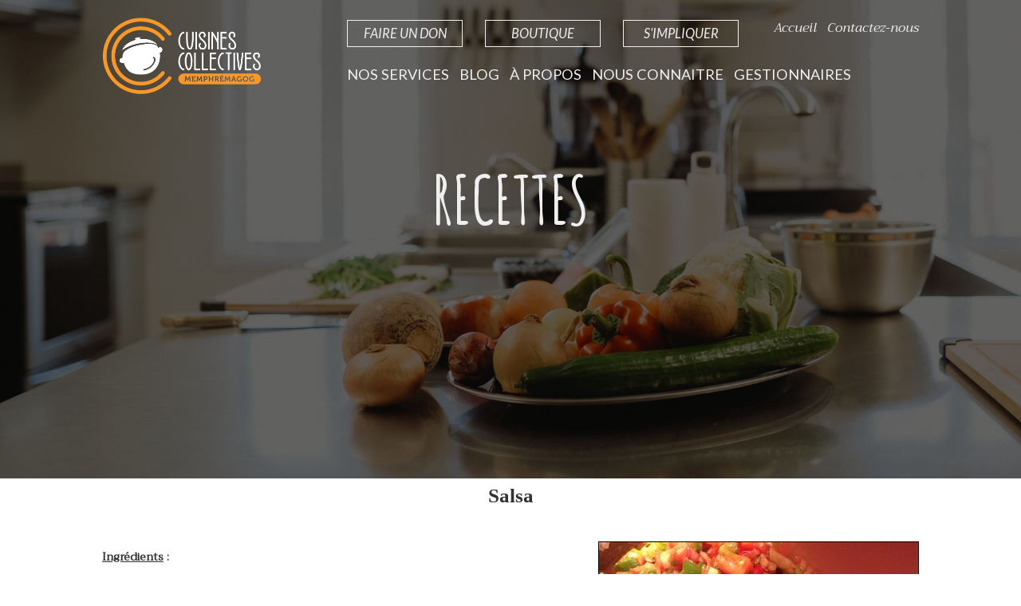

--- FILE ---
content_type: text/html; charset=utf-8
request_url: https://cuisinescollectivesmagog.com/blog/salsa-.aspx
body_size: 4895
content:
<!DOCTYPE html PUBLIC "-//W3C//DTD XHTML 1.1//EN" "http://www.w3.org/TR/xhtml11/DTD/xhtml11.dtd"><html xmlns="http://www.w3.org/1999/xhtml" version="-//W3C//DTD XHTML 1.1//EN" xml:lang="en"><head><script id="Cookiebot" src="https://consent.cookiebot.com/uc.js" data-cbid="7722f725-a24a-4e0c-a5ef-b0d6424e1d18" data-blockingmode="auto" type="text/javascript"></script><meta http-equiv="Content-Type" content="text/html; charset=UTF-8" /><title>Salsa </title><meta http-equiv="imagetoolbar" content="no" /><meta content="width=device-width, initial-scale=1.0, user-scalable=yes" name="viewport" /><META NAME="ROBOTS" CONTENT="INDEX, FOLLOW" /><meta name="p:domain_verify" content=''/><meta name="SKYPE_TOOLBAR" content="SKYPE_TOOLBAR_PARSER_COMPATIBLE" /><link rel="icon" type="image/vnd.microsoft.icon" href="/site/view/images/favicon.ico" /><link id="ctl00_metaRss" rel="alternate" type="application/rss+xml" title="News feed" href="/rss-feed/rss-feed.xml.aspx"/><link href="https://fonts.googleapis.com/css?family=Trirong:400,400i" rel="stylesheet"><link href="https://fonts.googleapis.com/css?family=Lato:400,400i" rel="stylesheet"><link href="https://fonts.googleapis.com/css?family=Amatic+SC:400,700" rel="stylesheet"><link href="https://fonts.googleapis.com/css?family=Rock+Salt" rel="stylesheet"><link type="text/css" href="/cms/controller/services/Minified.css.aspx?worker=FRONT&version=1" rel="stylesheet" /><script type="text/javascript" src="//ajax.googleapis.com/ajax/libs/jquery/1.9.1/jquery.min.js"></script><script type="text/javascript" src="//ajax.googleapis.com/ajax/libs/jqueryui/1.8/jquery-ui.min.js"></script><script type="text/javascript" src="/cms/controller/services/culture.js.aspx?cultureKey=1"></script><script type="text/javascript" src="/cms/controller/services/Minified.js.aspx?worker=FRONT&amp;version=1"></script><meta id="ctl00_headPlaceHolder_metaTitle" property="og:title" content="Salsa "/><meta id="ctl00_headPlaceHolder_metaUrl" property="og:url" content="http://cuisinescollectivesmagog.com/blog/salsa-.aspx"/><meta id="ctl00_headPlaceHolder_metaDescription" property="og:description" content="Une délicieuse salsa concoctée par notre animatrice Chantal!"/><meta id="ctl00_headPlaceHolder_metaImage" property="og:image" content="http://cuisinescollectivesmagog.com/media/website_blog.photo/salsaacuire.JPG"/><script type="text/javascript">var newguid = '8533ca7c-5b61-4a14-ab70-515ff333e709';
		var campaignGuid = '7c4d693f-5873-49f9-9b0e-695dc2dbc9ec';
	</script></head><body><div class="divheader " style="background-image: url(/media/website_page.banner/Cuisinescollectives-web-1.jpg)"><div class="overlay"></div><div class="divwrap"><div class="divhamburger"><a id="hamburger" href="#menu"><span></span></a></div><div class="divlogo"><a href='/default.en-ca.aspx'><img src="/site/view/images/logo.png" alt='Cuisines Collectives Magog' width="200" height="" /></a></div><div class="divmenucontainer"><div class="divmenutop"><a style="float:left; width: 18%; display:inline-block; margin-right:15px; text-align: center; padding: 7px; font-family: 'Lato',sans-serif; text-transform: uppercase; cursor: pointer; border: 1px solid #efefef;" class="zeffyEcr1" href="https://www.zeffy.com/fr-CA/donation-form/1377d265-5104-4df0-b9bc-4c434e702a21">Faire un Don</a><a style="float:left; width: 18%; display:inline-block; margin-right:15px; text-align: center; padding: 7px; font-family: 'Lato',sans-serif; text-transform: uppercase; cursor: pointer; border: 1px solid #efefef;" class="zeffyEcr1" href="https://www.cuisinescollectivesmagog.com/fr/boutique-171.aspx">Boutique</a>              
				<a style="float:left; width: 18%; display:inline-block; margin-right:15px; text-align: center; padding: 7px; font-family: 'Lato',sans-serif; text-transform: uppercase; cursor: pointer; border: 1px solid #efefef;" class="zeffyEcr1" href="https://www.zeffy.com/fr-CA/ticketing/impliquez-vous-comme-benevole">S'impliquer</a><a class='' href='/default.en-ca.aspx' >Accueil</a><a class='' href='/en/contactez-nous.aspx' >Contactez-nous</a><a style="display:none;" href="tel:819-868-2153">(819) 868-2153</a></div><div class="divmenubottom"><div class="divmenu divmenuen-ca"><ul><li><a class='' href='/en/groupes-de-cuisson.aspx' >Nos Services</a><ul><li><a class='' href='/en/groupes-de-cuisson.aspx' >Groupes de Cuisson</a></li></ul></li><li><a class='' href='/en/blog.aspx' >Blog</a><ul><li><a class='' href='/en/recettes.aspx' >Recettes</a></li><li><a class='' href='/en/idee-sante.aspx' >Idées santé</a></li><li><a class='' href='/en/actualite.aspx' >Actualité</a></li></ul></li><li><a class='' href='/en/fonctionnement-et-services.aspx' >À propos</a><ul><li><a class='' href='/en/fonctionnement-et-services.aspx' >Fonctionnement et services</a></li></ul></li><li><a class='' href='/en/mission-et-objectif.aspx' >Nous Connaitre</a><ul><li><a class='' href='/en/mission-et-objectif.aspx' >Mission et objectif</a></li><li><a class='' href='/en/equipe-de-travail.aspx' >Équipe de travail</a></li><li><a class='' href='/en/points-de-services.aspx' >Points de services</a></li><li><a class='' href='/en/historique-des-cuisines.aspx' >Historique des cuisines</a></li><li><a class='' href='/en/code-de-vie.aspx' >Code de vie</a></li><li><a class='' href='/en/politique-de-confidentialite.aspx' >Politique de confidentialité</a></li></ul></li><li><a class='' href='/en/conseil-d-administration-150.aspx' >Gestionnaires</a><ul><li><a class='' href='/en/conseil-d-administration-150.aspx' >Conseil d'administration</a></li><li><a class='' href='/en/rapport-annuel.aspx' >Rapport annuel</a></li><li><a class='' href='/en/collaboration.aspx' >Collaboration</a></li></ul></li></ul></div></div></div><div style="clear: both;"></div>  
		</div><div class="divwrap divmenutitlecontainer"><div class="divmenutitle divcentervertical"><h1>Recettes</h1></div></div></div><div style="clear: both;"></div> 		
	
<style type="text/css">.ui-tabs .ui-tabs-nav {
	width: 100%;
}
</style><div id="ctl00_mainPlaceHolder_Mosaic_pnlContainer" class="divContainer divwrap"><div id="ctl00_mainPlaceHolder_Mosaic_rptLayout_ctl00_pnlApp" class="divAppFront divAppFrontMosaic divrightcontent Control" data-width="980" style="width:100%;max-width:980px;min-height:194px;overflow:hidden;"><div class="divwrap divblog"><h1 id="ctl00_mainPlaceHolder_Mosaic_rptLayout_ctl00_ctl00_ctl00_ctltitle">Salsa </h1><span id="ctl00_mainPlaceHolder_Mosaic_rptLayout_ctl00_ctl00_ctl00_litdated" class="spanDate">September 25, 2019</span><br /><img id="ctl00_mainPlaceHolder_Mosaic_rptLayout_ctl00_ctl00_ctl00_ctlphoto" class="imgNews" src="/cms/controller/services/Thumbnail.ashx?width=400&amp;fileName=/media/website_blog.photo/salsaacuire.JPG" alt="Salsa " style="border-width:0px;border: 1px solid black;" /><span id="ctl00_mainPlaceHolder_Mosaic_rptLayout_ctl00_ctl00_ctl00_ctlcontent"><p><strong><u>Ingr&eacute;dients</u> :</strong></p><ul><li>8 tasses de tomates fraiche en d&eacute;s</li><li>4 tasses de poivrons verts en d&eacute;s</li><li>2 tasses de poivrons rouges en d&eacute;s</li><li>2 tasses d&rsquo;oignons en d&eacute;s</li><li>1 tasse de c&eacute;leri hach&eacute; fin</li><li>1 tasse de piments jalapenos hach&eacute;s fins ou au go&ucirc;t</li><li>4 gousses d&rsquo;ail hach&eacute;es</li><li>1 &frac12; tasse de vinaigre</li><li>1 (5.5 oz) de p&acirc;te de tomates</li><li>2 cuil. &agrave; soupe de sucre ou au go&ucirc;t</li><li>1 cuil. &agrave; soupe de sel</li><li>2 cuil. &agrave; th&eacute; de paprika</li><li>1 cuil. &agrave; th&eacute; de coriandre</li><li>Herbes fraiches ou s&egrave;ches au go&ucirc;t (basilic et/ou origan)</li></ul><p><strong><u>Pr&eacute;paration</u> :</strong></p><ol><li>Pr&eacute;parer les l&eacute;gumes et les d&eacute;poser dans une grande marmite.</li><li>Ajouter le vinaigre, le sucre, le sel, le paprika et la coriandre.</li><li>Porter &agrave; &eacute;bullition 5 minutes.</li><li>Diminuer le feu, laisser mijoter 1h30 puis ajouter la p&acirc;te de tomates.</li></ol><p><u>Notes</u></p><p>Pour une salsa douce&nbsp;: bien nettoyer l&rsquo;int&eacute;rieur des piments jalapenos.</p><p>Pour une salsa &eacute;pic&eacute;e&nbsp;: ne pas vider l&rsquo;int&eacute;rieur des piments jalapenos.</p><p><em>Source&nbsp;: Cuisines Collectives &laquo;&nbsp;Bouch&eacute;e Double&nbsp;&raquo; Memphr&eacute;magog</em></p></span><div id="recommend" style="width:360px;min-height:55px;margin-top:25px;"><div id="recommendFB"  style="float:left;margin-right:20px;"><div class="fb-like" data-send="false" data-layout="button_count" data-width="100" data-show-faces="false" data-action="like"></div><div id="fb-root"></div><script type="text/javascript">(function (d, s, id) {
	                var js, fjs = d.getElementsByTagName(s)[0];
	                if (d.getElementById(id)) return;
	                js = d.createElement(s); js.id = id;
	                js.src = "//connect.facebook.net/" + board_culture.replace("-", "_") + "/all.js#xfbml=1";
	                fjs.parentNode.insertBefore(js, fjs);
	            }(document, 'script', 'facebook-jssdk'));</script></div><div id="recommendTwitter" style="float:left;margin-right:20px;margin-right:20px;"><a href="https://twitter.com/share" class="twitter-share-button">Tweet</a><script type="text/javascript">!function (d, s, id) { var js, fjs = d.getElementsByTagName(s)[0]; if (!d.getElementById(id)) { js = d.createElement(s); js.id = id; js.src = "//platform.twitter.com/widgets.js"; fjs.parentNode.insertBefore(js, fjs); } }(document, "script", "twitter-wjs");</script></div><!-- Place this tag where you want the share button to render. --><div class="g-plus" style="float:left;" data-action="share" data-annotation="bubble"></div><!-- Place this tag after the last share tag. --><script type="text/javascript">window.___gcfg = { lang: board_culture };
	        (function () {
	            var po = document.createElement('script'); po.type = 'text/javascript'; po.async = true;
	            po.src = 'https://apis.google.com/js/plusone.js';
	            var s = document.getElementsByTagName('script')[0]; s.parentNode.insertBefore(po, s);
	        })();</script></div></div><div style="clear:both"></div></div><div style="clear:both"></div></div><script>var AppList = {"rows": [{
"layoutItemKey":"56a91f71-6771-461c-ad85-51aee263517e",
"appKey":"682e9f27-6932-4680-9da2-9d94430f7971",
"height":"194",
"width":"980",
"title":"",
"clonedFrom":"",
"mosaics":"1",
"versionNumber":"1"}]};
	var ContentKey = '872dadc1-e697-4dab-941b-b67f585fc549';
</script><div style="clear: both;"></div><div class="divbreadcrumbtrail" style="display: none;"><div class="divwrap"></div></div><div class="partnersSection"><div class="divwrap" style="width:1024px!important; margin:auto; text-align:center;"><h1 style="width:100%; margin:auto; text-align:center; font-size: 32px; margin-bottom: 40px;">Nos Partenaires</h1><a href="https://www.santeestrie.qc.ca/accueil"><img class="mobilePartner" style="width:220px; margin-right:30px; margin-bottom:30px;" src="/site/view/images/CIUSSS.png"/></a><a href="https://www.centraideestrie.com/"><img class="mobilePartner" style="width:220px; margin-right:30px; margin-bottom:30px;" src="/site/view/images/Centraide.png"/></a><a href="https://fmjc.org/"><img class="mobilePartner" style="width:220px; margin-right:30px; margin-bottom:30px;" src="/site/view/images/Jean Coutu.png"/></a><a href="https://www.fondationbombardier.ca/"><img class="mobilePartner" style="width:220px; margin-right:30px; margin-bottom:30px;" src="/site/view/images/Bombardier.png"/></a><a href="https://www.ville.magog.qc.ca/"><img class="mobilePartner" style="width:150px; margin-right:30px; margin-bottom:30px;" src="/site/view/images/MunicipalitedeMagog.png"/></a><a href="https://www.mazoncanada.ca"><img class="mobilePartner" style="width:150px; margin-right:30px; margin-bottom:30px;" src="/site/view/images/Mazon.png"/></a><a href="https://optimiste.org/"><img class="mobilePartner" style="width:150px; margin-right:30px; margin-bottom:30px;" src="/site/view/images/Club optimiste.png"/></a><a href="https://www.caritas-estrie.org/"><img class="mobilePartner" style="padding-bottom: 10px; width:150px; margin-right:30px; margin-bottom:30px;" src="/site/view/images/caritas.jpg"/></a><a href="https://chevaliersdecolomb.com/"><img class="mobilePartner" style="width:150px; margin-right:30px; margin-bottom:30px;" src="/site/view/images/Chevaliers de colomb.png"/></a><br /><a href="https://stanstead.ca/"><img class="mobilePartner" style="width:80px; margin-right:30px; margin-bottom:30px;" src="/site/view/images/MunicipalitedeStanstead.png"/></a><a href="hhttps://stukely-sud.com/"><img class="mobilePartner" style="width:80px; margin-right:30px; margin-bottom:30px;" src="/site/view/images/MunicipalitedeStukely-Sud.png"/></a><a href="https://potton.ca/"><img class="mobilePartner" style="width:80px; margin-right:30px; margin-bottom:30px;" src="/site/view/images/MunicipaliteduCantondePotton.png"/></a><a href="https://eastman.quebec/"><img class="mobilePartner" style="width:80px; margin-right:30px; margin-bottom:30px;" src="/site/view/images/LogoEastman.png"/></a><a href="http://www.boltonest.ca/"><img class="mobilePartner" style="padding-bottom: 10px; width:80px; margin-right:30px; margin-bottom:30px;" src="/site/view/images/LogoBoltonEst.jpg"/></a><a href="https://ayerscliff.ca/en/"><img class="mobilePartner" style="padding-bottom: 10px; width:80px; margin-right:30px; margin-bottom:30px;" src="/site/view/images/logo-ayerscliff.jpg"/></a></div></div><div class="divfooter"><div class="divwrap"><div class="divlogo" style="margin-top:0px!important; margin-right:50px;"><a href='/default.en-ca.aspx'><img src="/site/view/images/logo.png" alt='Cuisines Collectives Magog' width="200" height="" /></a></div><div class="divfootersection"><a class='' href='/default.en-ca.aspx' >Accueil</a><a class='' href='/en/groupes-de-cuisson.aspx' >Nos Services</a><a class='' href='/en/contactez-nous.aspx' >Contactez-nous</a><br />ADRESSE<br />95 Rue Merry N,<br />Magog, QC</div><div style="clear: both;"></div><div style="margin:auto; text-align:center;"><a style="width:18%;" class="zeffyEcr" href="https://www.zeffy.com/fr-CA/donation-form/1377d265-5104-4df0-b9bc-4c434e702a21"><div class="zeffyBtn" style="float: left; margin-right:50px; margin-left:12%;">Faire un Don</div></a><a style="width:18%;" class="zeffyEcr" href="https://www.cuisinescollectivesmagog.com/fr/boutique-171.aspx"><div class="zeffyBtn" style="float: left; margin-right:50px;">Boutique</div></a><a style="width:18%;" class="zeffyEcr" href="https://www.zeffy.com/ticketing/impliquez-vous-comme-benevole"><div class="zeffyBtn" style="float: left;">S'impliquer</div></a></div><div style="clear:both;"></div><div class="divcopyright">&copy; Copyright 2023 - Cuisines Collectives Magog. All Rights Reserved. <a id="ctl00_lnkAdeo" class="lnkAdeo" href="https://www.adeomaketing.com" target="_blank">Web Design by Adeo - Magog</a></div><div id="fbicon"><a href="https://www.facebook.com/cuisinescollectives" target="_blank"><img src="/site/view/images/fb-icon.png" /></a></div></div></div><nav id="menu" style="display:none;"><ul><li><a href='/'>Accueil</a></li><li><a href='/en/nos-services.aspx'>Nos Services</a><ul><li><a class='' href='/en/groupes-de-cuisson.aspx' >Groupes de Cuisson</a></li></ul></li><li><a href='/en/blog.aspx'>Blog</a><ul><li><a class='' href='/en/recettes.aspx' >Recettes</a></li><li><a class='' href='/en/idee-sante.aspx' >Idées santé</a></li><li><a class='' href='/en/actualite.aspx' >Actualité</a></li></ul></li><li><a href='/en/a-propos-de-nous.aspx'>À propos</a><ul><li><a class='' href='/en/fonctionnement-et-services.aspx' >Fonctionnement et services</a></li></ul></li><li><a href='/en/mission-et-objectif.aspx'>Nous Connaitre</a><ul><li><a class='' href='/en/mission-et-objectif.aspx' >Mission et objectif</a></li><li><a class='' href='/en/equipe-de-travail.aspx' >Équipe de travail</a></li><li><a class='' href='/en/points-de-services.aspx' >Points de services</a></li><li><a class='' href='/en/historique-des-cuisines.aspx' >Historique des cuisines</a></li><li><a class='' href='/en/code-de-vie.aspx' >Code de vie</a></li><li><a class='' href='/en/politique-de-confidentialite.aspx' >Politique de confidentialité</a></li></ul></li><li><a href='/en/conseil-d-administration-150.aspx'>Gestionnaires</a><ul><li><a class='' href='/en/conseil-d-administration-150.aspx' >Conseil d'administration</a></li><li><a class='' href='/en/rapport-annuel.aspx' >Rapport annuel</a></li><li><a class='' href='/en/collaboration.aspx' >Collaboration</a></li></ul></li><li><a href='/en/contactez-nous.aspx'>Contactez-nous</a></li><li><a style="" class="" href="https://www.zeffy.com/fr-CA/donation-form/1377d265-5104-4df0-b9bc-4c434e702a21"><div class="" style="">Faire un Don</div></a></li><li><a style="" class="" href="https://www.cuisinescollectivesmagog.com/fr/boutique-171.aspx"><div class="" style="">Boutique</div></a></li><li><a style="" class="" href="https://www.zeffy.com/fr-CA/ticketing/impliquez-vous-comme-benevole"><div class="" style="">S'impliquer</div></a></li><li><a style="" class="" href="https://www.facebook.com/cuisinescollectives"><div class="" style="">Facebook</div></a></li><!--<li><a id="ctl00_lnkLanguageMobile">Français</a></li> -->          
		</ul></nav><script> 
	(function(i,s,o,g,r,a,m){i['GoogleAnalyticsObject']=r;i[r]=i[r]||function(){
	  (i[r].q=i[r].q||[]).push(arguments)},i[r].l=1*new Date();a=s.createElement(o),m=s.getElementsByTagName(o)[0];a.async=1;a.src=g;m.parentNode.insertBefore(a,m)
	})(window,document,'script','//www.google-analytics.com/analytics.js','ga');
	  ga('create', 'UA-110830195-1', 'auto');
	  ga('send', 'pageview');
	</script><script src="https://www.google.com/recaptcha/api.js?hl=en" async defer></script></body></html><script>var mirrorUrls = new Array(new Array('fr','/blogue/salsa-.aspx'));</script><div style='display:none;'><input type='hidden' name='ViewStateUserKey' id='ViewStateUserKey' value='dkw4hnsjfpgs4efpqwn34lvo' /></div>

--- FILE ---
content_type: text/css; charset=utf-8
request_url: https://cuisinescollectivesmagog.com/cms/controller/services/Minified.css.aspx?worker=FRONT&version=1
body_size: 11668
content:
@charset "UTF-8";.aAdvancedFields{display:inline-block;font-size:.8em;clear:both}.divAdvancedFields{padding-left:20px;display:none;border-left:1px solid black}#placeholderTemplate{display:none}.divLayoutName,.divLayoutNameInner{float:left}.divLayoutNameInner{padding-right:10px;margin-right:10px;border-right:1px solid grey}.divLayoutNameInner span{display:inline-block;width:100px}.divLayoutNameInner #txtSort{width:30px}.divLayoutInstall{float:right}#container{width:85%;margin:0 auto}.layoutContainer{width:984px;margin:20px auto;clear:both;border:1px solid grey;overflow:hidden;padding:0 0 8px 8px;float:left;min-height:1500px}.layoutContainer,.layoutContainer select,.layoutContainer input{font-size:10px}.item{width:311px;height:311px;float:left;margin:0 5px 7px 0;margin:8px 10px 0 0;background-color:#bbb;overflow:hidden;max-width:100%}.item div{margin:5px}.txtRequired{background-color:red;color:white}.missing{border-color:red}#divSaveProgress{width:200px;display:none;height:15px}.divLayoutList .divHeading{border-bottom:1px solid black;font-weight:bold}.divLayoutList div{display:inline-block}.divLayoutList .divRow{display:block}.divLayoutList .divColName{width:750px}.divLayoutList .divColDelete{width:50px;text-align:center}.spanAdminSection{font-weight:bold;display:block}#divContainer .divAppAdminStyle:hover{border:1px solid grey}.divEditLeft{float:left}.divEditRight{float:right}.hrEdit{clear:both;margin:20px 0}.divPicsGallery{float:left}.divPicsGallery span{display:block}.divPicsGallery a{display:block;float:left;margin:2px;background-color:#EFEFEF;width:128px;height:128px;text-align:center;overflow:hidden}.divSubOptionStyle,.divIndentOptions{margin:10px 0 0 30px;padding-left:10px;border-left:1px solid grey}.divAdminCenter{width:975px;margin:0 auto}.divColTitle{width:600px}.divColDate{width:100px}.divNewsPage{text-align:right}.divNewsEditor .spanEditTitle{display:block;float:left;width:125px;padding-right:10px;font-weight:bold}.divNewsEditor .divLang{float:left;text-align:center}.divNewsEditor .tabs{float:left}.divNewsEditor textarea{width:775px;height:100px}.divNewsEditor .spanNewsLang{font-weight:normal;font-size:.6em;color:grey}.divNewsEditor .brClear{clear:both}.pEditButtons{text-align:right}.divSubOptions .lnkResetDefault{display:none}.lnkResetDefault{clear:both;float:right;font-size:.8em}.txtLayoutItemTitle{width:130px}.divCurrentSize{right:15px;bottom:2px;position:absolute;font-size:1.2em;font-weight:bold}.divAppAdmin{min-height:150px!important}.divMenuPlaceholder{width:178px;height:375px;float:left;background-color:#EEE;text-align:center}.divAppFront{float:left;position:relative}.divAppFrontMosaic{margin:0 5px 7px 0!important}.lnkLogin{display:inline-block;height:22px;width:150px}.lnkLogin:hover{background-position:0 -24px}.lnkLoginFacebook{background-image:url('/img/social_signin_buttons_icons/facebook_signin.png')}.lnkLoginTwitter{background-image:url('/img/social_signin_buttons_icons/twitter_signin.png')}.lnkLoginError{border:2px dotted red}.lnkPostAs .ui-icon,.lnkPost .ui-icon{display:inline-block;margin-right:10px;*float:left}.lnkPostAs{clear:both}.divLoginTab{overflow-y:hidden}.divLoginTab .lblLoginField{display:inline-block;width:100px}.divLoginTab input[type=TEXT]{margin-bottom:3px}.divMediaPreview{margin:10px 10px 10px 0;padding:10px;border:2px dashed grey;float:left;height:150px;width:150px;text-align:center;font-size:.8em;font-style:italic}.divLocation{padding:10px}.lblOverlayText,.lblOverlayTextSmall{display:block;position:absolute;bottom:0;left:0;opacity:.85;filter:alpha(opacity=805)}.lblOverlayText{padding:10px;font-size:1.7em;line-height:1.0em;text-align:center}.lblOverlayTextSmall{padding:5px 10px;font-size:1.2em}.colorpicker{z-index:1050}@charset "UTF-8";.fileinput-button{position:relative;overflow:hidden;float:left;margin-right:4px}.fileinput-button input{position:absolute;top:0;right:0;margin:0;opacity:0;filter:alpha(opacity=0);transform:translate(-300px,0) scale(4);font-size:23px;direction:ltr;cursor:pointer}.fileupload-buttonbar .btn,.fileupload-buttonbar .toggle{margin-bottom:5px}.files .progress{width:200px}.progress-animated .bar{background:url(../img/progressbar.gif)!important;filter:none}.fileupload-loading{position:absolute;left:50%;width:128px;height:128px;background:url(../img/loading.gif) center no-repeat;display:none}.fileupload-processing .fileupload-loading{display:block}* html .fileinput-button{line-height:24px;margin:1px -3px 0 0}* + html .fileinput-button{padding:2px 15px;margin:1px 0 0 0}@media(max-width:767px){.files .btn span{display:none}.files .preview *{width:40px}.files .name *{width:80px;display:inline-block;word-wrap:break-word}.files .progress{width:20px}.files .delete{width:60px}}.TextBlockImage{float:right;margin-left:10px;margin-bottom:10px}.txtMaxComments{width:35px}.lblComments{font-weight:bold}.txtComment{width:99%;height:100px}.divCommentPost{text-align:right;width:100%}.divCommentPost .lnkRss{float:left;margin-top:8px}.divCommentLogin .spanLoginTitle{display:block;font-weight:bold}.spanLoginTitle{font-weight:bold}.missingLoginField{border-color:red!important}.divCommentList{clear:both}.divCommentList .divUser{float:left;width:20%;font-size:.7em}.divCommentList .divUserImage{float:left;max-width:57px;min-height:80px}.divCommentList .divCommentText{float:left;width:80%}.divCommentList .divCommentFunctions{border-top:1px solid #DDD;padding-top:4px;text-align:right;margin-top:10px;font-size:.8em}.divCommentList .divCommentFunctions .lnkReply{padding-bottom:10px;display:inline-block}.divCommentList .divCommentList{width:95%;display:none;padding-left:5%}.divCommentList .spanCommentHeader.ui-button-text-only .ui-button-text{padding:.2em .6em}.divCommentList .spanCommentHeader.ui-button{display:block;text-align:left;margin:10px 0}.divCommentList .lnkPermalink{float:right;padding:5px 5px 0 0;font-size:.8em}.divCommentList .lnkPermalink:hover{text-decoration:underline}.divCommentList .divReply{display:none;clear:both}.divCommentPaging{font-weight:bold;text-align:center;clear:both}.divTabs{width:480px}.ui-tabs .ui-tabs-nav{padding:0}.txtMaxReviews{width:35px}.divRating{cursor:pointer;margin-bottom:5px;float:left}.divRating div{height:18px;width:18px;background-image:url('/img/theme/standard/review_negative.png');float:left}.divRating img{opacity:0}.divStarsAdmin{display:inline-block}.divReviewText .imgStar,.divStarsAdmin .imgStar{width:18px;height:18px}.txtReview{min-width:99%;max-width:99%;min-height:100px;margin-top:5px}.divReviewPost{text-align:right}.divReviewsBox{margin-top:10px}.divReviewsList{clear:both;border-top:1px dotted grey;padding:10px 0;margin:10px 0 0 0;float:left;width:100%}.divReviewsList .divApproved{float:right}.divReviewsList .divReviewText{float:left;width:80%}.divReviewsList .divUser{float:left;width:20%;font-size:.7em}.divReviewsList .divUser .divUserImage{float:left;max-width:57px;min-height:80px}.divReviewsList .divUser .imgUser{float:left;margin-right:10px;max-width:57px}.pApprovalType{text-align:right}.txtTagLocation{height:55px;width:480px}.drpLocationAdmin{width:260px}.divFranchiseBusiness{float:right;text-align:right}.lblBizArea{font-weight:bold;font-size:.8em}.errorBox{border:1px dotted red}#featuredSmallLimit,#featuredLimit{width:30px}.divnewsitem{width:96%;margin:10px 2%;clear:both}.divArticleImg{float:left;margin-right:10px}.divArticleDate{font-style:italic}.divnewsitem a{color:#373737;font-family:Helvetica,Arial,sans-serif;font-size:14px;line-height:18px;font-weight:bold}.divnewsitem a:hover{text-decoration:underline}.tblGridList{border-spacing:1px;border-collapse:separate}.tblGridList td,.tblGridList th{padding:7px;vertical-align:top}.tblGridList th{background-color:grey;font-weight:bold;color:white}.lblFormOutputTitle{display:inline-block;width:150px;font-weight:bold}.brTitleBreak{display:block;margin-bottom:10px}.logoListLogo{margin:10px 0;float:left;display:table-cell;text-align:center;vertical-align:middle;overflow:hidden}.divDisplayNone{display:none}.divCampaignOptions{margin-left:10px;border-left-width:1px;border-left-style:solid;border-left-color:black;padding-left:15px}.lblCampaignOptions{display:inline-block;min-width:150px}.divCampaignContainer h3{display:none}.divCampaignContainer .step{display:none}.thankyou{display:none;height:40px;background-color:#de9a44;position:absolute;z-index:10;-webkit-border-bottom-left-radius:4px;-khtml-border-bottom-left-radius:4px;border-bottom-left-radius:4px;-webkit-border-bottom-right-radius:4px;-khtml-border-bottom-right-radius:4px;border-bottom-right-radius:4px}.dlgSignup{display:none}#divDialogSignup label,#divDialogSignup input{display:block}.txtRequired{border:1px solid #CD0A0A;background-color:#FEF1EC;color:#CD0A0A}.divNewsletterWrap{text-align:center}.mm-hidden{display:none!important}.mm-wrapper{overflow-x:hidden;position:relative}.mm-menu,.mm-menu>.mm-panel{margin:0;position:absolute;left:0;right:0;top:0;bottom:0;z-index:0}.mm-menu{background:inherit;display:block;overflow:hidden;padding:0}.mm-panel{-webkit-transition:-webkit-transform .4s ease;-moz-transition:-moz-transform .4s ease;-ms-transition:-ms-transform .4s ease;-o-transition:-o-transform .4s ease;transition:transform .4s ease;-webkit-transform:translate3d(100%,0,0);-moz-transform:translate3d(100%,0,0);-ms-transform:translate3d(100%,0,0);-o-transform:translate3d(100%,0,0);transform:translate3d(100%,0,0)}.mm-panel.mm-opened{-webkit-transform:translate3d(0%,0,0);-moz-transform:translate3d(0%,0,0);-ms-transform:translate3d(0%,0,0);-o-transform:translate3d(0%,0,0);transform:translate3d(0%,0,0)}.mm-panel.mm-subopened{-webkit-transform:translate3d(-30%,0,0);-moz-transform:translate3d(-30%,0,0);-ms-transform:translate3d(-30%,0,0);-o-transform:translate3d(-30%,0,0);transform:translate3d(-30%,0,0)}.mm-panel.mm-highest{z-index:1}.mm-menu>.mm-panel{background:inherit;border-color:inherit;-webkit-overflow-scrolling:touch;overflow:scroll;overflow-x:hidden;overflow-y:auto;box-sizing:border-box;padding:0 20px}.mm-menu>.mm-panel.mm-hasnavbar{padding-top:40px}.mm-menu>.mm-panel:before,.mm-menu>.mm-panel:after{content:'';display:block;height:20px}.mm-vertical .mm-panel{-webkit-transform:none!important;-moz-transform:none!important;-ms-transform:none!important;-o-transform:none!important;transform:none!important}.mm-vertical .mm-listview .mm-panel,.mm-listview .mm-vertical .mm-panel{display:none;padding:10px 0 10px 10px}.mm-vertical .mm-listview .mm-panel .mm-listview>li:last-child:after,.mm-listview .mm-vertical .mm-panel .mm-listview>li:last-child:after{border-color:transparent}.mm-vertical li.mm-opened>.mm-panel,li.mm-vertical.mm-opened>.mm-panel{display:block}.mm-vertical .mm-listview>li>.mm-next,.mm-listview>li.mm-vertical>.mm-next{height:40px;bottom:auto}.mm-vertical .mm-listview>li>.mm-next:after,.mm-listview>li.mm-vertical>.mm-next:after{top:16px;bottom:auto}.mm-vertical .mm-listview>li.mm-opened>.mm-next:after,.mm-listview>li.mm-vertical.mm-opened>.mm-next:after{-webkit-transform:rotate(45deg);-moz-transform:rotate(45deg);-ms-transform:rotate(45deg);-o-transform:rotate(45deg);transform:rotate(45deg)}.mm-navbar{border-bottom:1px solid;border-color:inherit;text-align:center;line-height:20px;height:40px;padding:0 40px;margin:0;position:absolute;top:0;left:0;right:0}.mm-navbar>*{display:block;padding:10px 0}.mm-navbar a,.mm-navbar a:hover{text-decoration:none}.mm-navbar .mm-title{text-overflow:ellipsis;white-space:nowrap;overflow:hidden}.mm-navbar .mm-btn{box-sizing:border-box;width:40px;height:40px;position:absolute;top:0;z-index:1}.mm-navbar .mm-btn:first-child{padding-left:20px;left:0}.mm-navbar .mm-btn:last-child{text-align:right;padding-right:20px;right:0}.mm-panel .mm-navbar{display:none}.mm-panel.mm-hasnavbar .mm-navbar{display:block}.mm-listview,.mm-listview>li{list-style:none;display:block;padding:0;margin:0}.mm-listview{font:inherit;font-size:14px;line-height:20px}.mm-listview a,.mm-listview a:hover{text-decoration:none}.mm-listview>li{position:relative}.mm-listview>li,.mm-listview>li:after,.mm-listview>li .mm-next,.mm-listview>li .mm-next:before{border-color:inherit}.mm-listview>li>a,.mm-listview>li>span{text-overflow:ellipsis;white-space:nowrap;overflow:hidden;color:inherit;display:block;padding:10px 10px 10px 20px;margin:0}.mm-listview>li>a.mm-arrow,.mm-listview>li>span.mm-arrow{padding-right:50px}.mm-listview>li:not(.mm-divider):after{content:'';border-bottom-width:1px;border-bottom-style:solid;display:block;position:absolute;left:0;right:0;bottom:0}.mm-listview>li:not(.mm-divider):after{left:20px}.mm-listview .mm-next{background:rgba(3,2,1,0);width:50px;padding:0;position:absolute;right:0;top:0;bottom:0;z-index:2}.mm-listview .mm-next:before{content:'';border-left-width:1px;border-left-style:solid;display:block;position:absolute;top:0;bottom:0;left:0}.mm-listview .mm-next + a,.mm-listview .mm-next + span{margin-right:50px}.mm-listview .mm-next.mm-fullsubopen{width:100%}.mm-listview .mm-next.mm-fullsubopen:before{border-left:none}.mm-listview .mm-next.mm-fullsubopen + a,.mm-listview .mm-next.mm-fullsubopen + span{padding-right:50px;margin-right:0}.mm-menu>.mm-panel>.mm-listview{margin:20px -20px}.mm-menu>.mm-panel>.mm-listview:first-child,.mm-menu>.mm-panel>.mm-navbar + .mm-listview{margin-top:-20px}.mm-listview .mm-inset{list-style:inside disc;padding:0 10px 15px 40px;margin:0}.mm-listview .mm-inset>li{padding:5px 0}.mm-listview .mm-divider{text-overflow:ellipsis;white-space:nowrap;overflow:hidden;font-size:10px;text-transform:uppercase;text-indent:20px;line-height:25px}.mm-listview .mm-spacer{padding-top:40px}.mm-listview .mm-spacer>.mm-next{top:40px}.mm-listview .mm-spacer.mm-divider{padding-top:25px}.mm-prev:before,.mm-next:after,.mm-arrow:after{content:'';border:2px solid transparent;display:inline-block;width:8px;height:8px;margin:auto;position:absolute;top:0;bottom:0;-webkit-transform:rotate(-45deg);-moz-transform:rotate(-45deg);-ms-transform:rotate(-45deg);-o-transform:rotate(-45deg);transform:rotate(-45deg)}.mm-prev:before{border-right:0;border-bottom:0;left:20px}.mm-next:after,.mm-arrow:after{border-top:0;border-left:none;right:20px}.mm-menu{background:#f3f3f3;border-color:rgba(0,0,0,0.1);color:rgba(0,0,0,0.7)}.mm-menu .mm-navbar>*,.mm-menu .mm-navbar a{color:rgba(0,0,0,0.3)}.mm-menu .mm-navbar .mm-btn:before,.mm-menu .mm-navbar .mm-btn:after{border-color:rgba(0,0,0,0.3)}.mm-menu .mm-listview{border-color:rgba(0,0,0,0.1)}.mm-menu .mm-listview>li .mm-next:after,.mm-menu .mm-listview>li .mm-arrow:after{border-color:rgba(0,0,0,0.3)}.mm-menu .mm-listview>li.mm-selected>a:not(.mm-next),.mm-menu .mm-listview>li.mm-selected>span{background:rgba(255,255,255,0.5)}.mm-menu.mm-vertical .mm-listview>li.mm-opened>a.mm-next,.mm-menu.mm-vertical .mm-listview>li.mm-opened>.mm-panel,.mm-menu .mm-listview>li.mm-opened.mm-vertical>a.mm-next,.mm-menu .mm-listview>li.mm-opened.mm-vertical>.mm-panel{background:rgba(0,0,0,0.05)}.mm-menu .mm-divider{background:rgba(0,0,0,0.05)}.mm-page{box-sizing:border-box;position:relative}.mm-slideout{-webkit-transition:-webkit-transform .4s ease;-ms-transition:-ms-transform .4s ease;transition:transform .4s ease}html.mm-opened{overflow:hidden;position:relative}html.mm-opened body{overflow:hidden}html.mm-background .mm-page{background:inherit}#mm-blocker{background:rgba(3,2,1,0);display:none;width:100%;height:100%;position:fixed;top:0;left:0;z-index:999999}html.mm-opened #mm-blocker,html.mm-blocking #mm-blocker{display:block}.mm-menu.mm-offcanvas{display:none;position:fixed}.mm-menu.mm-current{display:block}.mm-menu{width:80%;min-width:140px;max-width:440px}html.mm-opening .mm-slideout{-webkit-transform:translate(80%,0);-moz-transform:translate(80%,0);-ms-transform:translate(80%,0);-o-transform:translate(80%,0);transform:translate(80%,0)}@media all and (max-width:175px){html.mm-opening .mm-slideout{-webkit-transform:translate(140px,0);-moz-transform:translate(140px,0);-ms-transform:translate(140px,0);-o-transform:translate(140px,0);transform:translate(140px,0)}}@media all and (min-width:550px){html.mm-opening .mm-slideout{-webkit-transform:translate(440px,0);-moz-transform:translate(440px,0);-ms-transform:translate(440px,0);-o-transform:translate(440px,0);transform:translate(440px,0)}}.mm-menu.mm-top.mm-autoheight,.mm-menu.mm-bottom.mm-autoheight{max-height:80%}.mm-menu.mm-top.mm-autoheight.mm-fullscreen,.mm-menu.mm-bottom.mm-autoheight.mm-fullscreen{max-height:100%}.mm-menu.mm-measureheight>.mm-panel{bottom:auto!important;height:auto!important}em.mm-counter{font:inherit;font-size:14px;font-style:normal;text-indent:0;line-height:20px;display:block;margin-top:-10px;position:absolute;right:45px;top:50%}em.mm-counter + a.mm-next{padding-left:40px}em.mm-counter + a.mm-next + a,em.mm-counter + a.mm-next + span{margin-right:90px}em.mm-counter + a.mm-fullsubopen{padding-left:0}.mm-vertical>.mm-counter{top:12px;margin-top:0}.mm-vertical.mm-spacer>.mm-counter{margin-top:40px}.mm-nosubresults>.mm-counter{display:none}.mm-menu em.mm-counter{color:rgba(0,0,0,0.3)}.mm-divider>span{text-overflow:ellipsis;white-space:nowrap;overflow:hidden;padding:0;line-height:25px}.mm-divider.mm-opened a.mm-next:after{-webkit-transform:rotate(45deg);-moz-transform:rotate(45deg);-ms-transform:rotate(45deg);-o-transform:rotate(45deg);transform:rotate(45deg)}.mm-collapsed:not(.mm-uncollapsed){display:none}.mm-fixeddivider{background:inherit;display:none;position:absolute;top:0;left:0;right:0;z-index:2;-webkit-transform:translate3d(0,0,0);-moz-transform:translate3d(0,0,0);-ms-transform:translate3d(0,0,0);-o-transform:translate3d(0,0,0);transform:translate3d(0,0,0)}.mm-fixeddivider:after{content:none!important;display:none!important}.mm-hasdividers .mm-fixeddivider{display:block}.mm-menu .mm-fixeddivider span{background:rgba(0,0,0,0.05)}html.mm-opened.mm-dragging .mm-menu,html.mm-opened.mm-dragging .mm-page,html.mm-opened.mm-dragging .mm-fixed-top,html.mm-opened.mm-dragging .mm-fixed-bottom,html.mm-opened.mm-dragging #mm-blocker{-webkit-transition-duration:0s;-moz-transition-duration:0s;-ms-transition-duration:0s;-o-transition-duration:0s;transition-duration:0s}.mm-iconpanel .mm-panel{-webkit-transition-property:-webkit-transform,left,right;-moz-transition-property:-moz-transform,left,right;-ms-transition-property:-ms-transform,left,right;-o-transition-property:-o-transform,left,right;transition-property:transform,left,right}.mm-iconpanel .mm-panel.mm-opened{border-left:1px solid;border-color:inherit}.mm-iconpanel .mm-panel.mm-subopened{overflow-y:hidden;left:-40px;right:40px;-webkit-transform:translate3d(0,0,0);-moz-transform:translate3d(0,0,0);-ms-transform:translate3d(0,0,0);-o-transform:translate3d(0,0,0);transform:translate3d(0,0,0)}.mm-iconpanel .mm-panel.mm-iconpanel-0{left:0}.mm-iconpanel .mm-panel.mm-iconpanel-1{left:40px}.mm-iconpanel .mm-panel.mm-iconpanel-2{left:80px}.mm-iconpanel .mm-panel.mm-iconpanel-3{left:120px}.mm-iconpanel .mm-panel.mm-iconpanel-4{left:160px}.mm-iconpanel .mm-panel.mm-iconpanel-5{left:200px}.mm-iconpanel .mm-panel.mm-iconpanel-6{left:240px}.mm-subblocker{background:inherit;opacity:0;display:block;-webkit-transition:opacity .4s ease;-moz-transition:opacity .4s ease;-ms-transition:opacity .4s ease;-o-transition:opacity .4s ease;transition:opacity .4s ease}.mm-subopened .mm-subblocker{opacity:.6;position:absolute;top:0;right:0;bottom:-100000px;left:0;z-index:3}.mm-menu>.mm-navbar{background:inherit;padding:0;z-index:3;-webkit-transform:translate3d(0,0,0);-moz-transform:translate3d(0,0,0);-ms-transform:translate3d(0,0,0);-o-transform:translate3d(0,0,0);transform:translate3d(0,0,0)}.mm-navbar-bottom{border-top:1px solid transparent;border-bottom:0;top:auto;bottom:0}.mm-navbar-top ~ .mm-navbar-top{border-bottom:0}.mm-navbar-bottom ~ .mm-navbar-bottom{border-top:0}.mm-navbar.mm-hasbtns{padding:0 40px}.mm-close:after{content:'x'}.mm-navbar[class*="mm-navbar-content-"]>*{box-sizing:border-box;display:block;float:left}.mm-navbar>.mm-breadcrumbs{text-overflow:ellipsis;white-space:nowrap;overflow:hidden;-webkit-overflow-scrolling:touch;overflow-x:auto;text-align:left;padding:0 0 0 17px}.mm-navbar>.mm-breadcrumbs>*{display:inline-block;padding:10px 3px}.mm-navbar>.mm-breadcrumbs>a{text-decoration:underline}.mm-navbar.mm-hasbtns .mm-breadcrumbs{margin-left:-40px}.mm-navbar.mm-hasbtns .mm-btn:not(.mm-hidden) + .mm-breadcrumbs{margin-left:0;padding-left:0}.mm-navbar-top-1{top:0}.mm-hasnavbar-top-1 .mm-panel{top:40px}.mm-hasnavbar-top-1 .mm-indexer{top:50px}.mm-hasnavbar-top-1 .mm-fixeddivider{top:40px}.mm-navbar-top-2{top:40px}.mm-hasnavbar-top-2 .mm-panel{top:80px}.mm-hasnavbar-top-2 .mm-indexer{top:90px}.mm-hasnavbar-top-2 .mm-fixeddivider{top:80px}.mm-navbar-top-3{top:80px}.mm-hasnavbar-top-3 .mm-panel{top:120px}.mm-hasnavbar-top-3 .mm-indexer{top:130px}.mm-hasnavbar-top-3 .mm-fixeddivider{top:120px}.mm-navbar-top-4{top:120px}.mm-hasnavbar-top-4 .mm-panel{top:160px}.mm-hasnavbar-top-4 .mm-indexer{top:170px}.mm-hasnavbar-top-4 .mm-fixeddivider{top:160px}.mm-navbar-bottom-1{bottom:0}.mm-hasnavbar-bottom-1 .mm-panel{bottom:40px}.mm-hasnavbar-bottom-1 .mm-indexer{bottom:50px}.mm-navbar-bottom-2{bottom:40px}.mm-hasnavbar-bottom-2 .mm-panel{bottom:80px}.mm-hasnavbar-bottom-2 .mm-indexer{bottom:90px}.mm-navbar-bottom-3{bottom:80px}.mm-hasnavbar-bottom-3 .mm-panel{bottom:120px}.mm-hasnavbar-bottom-3 .mm-indexer{bottom:130px}.mm-navbar-bottom-4{bottom:120px}.mm-hasnavbar-bottom-4 .mm-panel{bottom:160px}.mm-hasnavbar-bottom-4 .mm-indexer{bottom:170px}.mm-navbar-size-2{height:80px}.mm-navbar-size-3{height:120px}.mm-navbar-size-4{height:160px}.mm-navbar-content-2>*{width:50%}.mm-navbar-content-3>*{width:33.33%}.mm-navbar-content-4>*{width:25%}.mm-navbar-content-5>*{width:20%}.mm-navbar-content-6>*{width:16.67%}.mm-search,.mm-search input{box-sizing:border-box}.mm-search{height:40px;padding:7px 10px 0 10px}.mm-search input{border:0;border-radius:26px;font:inherit;font-size:14px;line-height:26px;outline:0;display:block;width:100%;height:26px;margin:0;padding:0 10px}.mm-search input::-ms-clear{display:none}.mm-panel>.mm-search{width:100%;position:absolute;top:0;left:0}.mm-panel.mm-hassearch{padding-top:40px}.mm-panel.mm-hassearch.mm-hasnavbar{padding-top:80px}.mm-panel.mm-hassearch.mm-hasnavbar .mm-search{top:40px}.mm-noresultsmsg{text-align:center;font-size:21px;display:none;padding:40px 0}.mm-noresults .mm-noresultsmsg{display:block}.mm-noresults .mm-indexer{display:none!important}li.mm-nosubresults>a.mm-next{display:none}li.mm-nosubresults>a.mm-next + a,li.mm-nosubresults>a.mm-next + span{padding-right:10px}.mm-menu .mm-search input{background:rgba(0,0,0,0.05);color:rgba(0,0,0,0.7)}.mm-menu .mm-noresultsmsg{color:rgba(0,0,0,0.3)}.mm-indexer{background:inherit;text-align:center;font-size:12px;box-sizing:border-box;width:20px;position:absolute;top:10px;bottom:10px;right:-100px;z-index:3;-webkit-transition:right .4s ease;-moz-transition:right .4s ease;-ms-transition:right .4s ease;-o-transition:right .4s ease;transition:right .4s ease;-webkit-transform:translate3d(0,0,0);-moz-transform:translate3d(0,0,0);-ms-transform:translate3d(0,0,0);-o-transform:translate3d(0,0,0);transform:translate3d(0,0,0)}.mm-indexer a{text-decoration:none;display:block;height:3.85%}.mm-indexer ~ .mm-panel.mm-hasindexer{padding-right:40px}.mm-hasindexer .mm-indexer{right:0}.mm-hasindexer .mm-fixeddivider{right:20px}.mm-menu .mm-indexer a{color:rgba(0,0,0,0.3)}input.mm-toggle,input.mm-check{position:absolute;left:-10000px}label.mm-toggle,label.mm-check{margin:0;position:absolute;top:50%;z-index:2}label.mm-toggle:before,label.mm-check:before{content:'';display:block}label.mm-toggle{border-radius:30px;width:50px;height:30px;margin-top:-15px}label.mm-toggle:before{border-radius:30px;width:28px;height:28px;margin:1px}input.mm-toggle:checked ~ label.mm-toggle:before{float:right}label.mm-check{width:30px;height:30px;margin-top:-15px}label.mm-check:before{border-left:3px solid;border-bottom:3px solid;width:40%;height:20%;margin:25% 0 0 20%;opacity:.1;-webkit-transform:rotate(-45deg);-moz-transform:rotate(-45deg);-ms-transform:rotate(-45deg);-o-transform:rotate(-45deg);transform:rotate(-45deg)}input.mm-check:checked ~ label.mm-check:before{opacity:1}li.mm-vertical label.mm-toggle,li.mm-vertical label.mm-check{bottom:auto;margin-top:0}li.mm-vertical label.mm-toggle{top:5px}li.mm-vertical label.mm-check{top:5px}label.mm-toggle,label.mm-check{right:20px}label.mm-toggle + a,label.mm-toggle + span{padding-right:80px}label.mm-check + a,label.mm-check + span{padding-right:60px}a.mm-next + label.mm-toggle,a.mm-next + label.mm-check{right:60px}a.mm-next + label.mm-toggle + a,a.mm-next + label.mm-toggle + span,a.mm-next + label.mm-check + a,a.mm-next + label.mm-check + span{margin-right:50px}a.mm-next + label.mm-toggle + a,a.mm-next + label.mm-toggle + span{padding-right:70px}a.mm-next + label.mm-check + a,a.mm-next + label.mm-check + span{padding-right:50px}em.mm-counter + a.mm-next + label.mm-toggle,em.mm-counter + a.mm-next + label.mm-check{right:100px}em.mm-counter + a.mm-next + label.mm-toggle + a,em.mm-counter + a.mm-next + label.mm-toggle + span,em.mm-counter + a.mm-next + label.mm-check + a,em.mm-counter + a.mm-next + label.mm-check + span{margin-right:90px}.mm-menu label.mm-toggle{background:rgba(0,0,0,0.1)}.mm-menu label.mm-toggle:before{background:#f3f3f3}.mm-menu input.mm-toggle:checked ~ label.mm-toggle{background:#4bd963}.mm-menu label.mm-check:before{border-color:rgba(0,0,0,0.7)}.mm-menu.mm-border-none .mm-listview>li:after,.mm-listview.mm-border-none>li:after{content:none}.mm-menu.mm-border-full .mm-listview>li:after,.mm-listview.mm-border-full>li:after{left:0!important}html.mm-effect-zoom-menu .mm-menu.mm-offcanvas{-webkit-transition:-webkit-transform .4s ease;-moz-transition:-moz-transform .4s ease;-ms-transition:-ms-transform .4s ease;-o-transition:-o-transform .4s ease;transition:transform .4s ease}html.mm-effect-zoom-menu.mm-opened .mm-menu.mm-effect-zoom-menu{-webkit-transform:scale(0.7,0.7) translate3d(-30%,0,0);-moz-transform:scale(0.7,0.7) translate3d(-30%,0,0);-ms-transform:scale(0.7,0.7) translate3d(-30%,0,0);-o-transform:scale(0.7,0.7) translate3d(-30%,0,0);transform:scale(0.7,0.7) translate3d(-30%,0,0);-webkit-transform-origin:left center;-moz-transform-origin:left center;-ms-transform-origin:left center;-o-transform-origin:left center;transform-origin:left center}html.mm-effect-zoom-menu.mm-opening .mm-menu.mm-effect-zoom-menu{-webkit-transform:scale(1,1) translate3d(0%,0,0);-moz-transform:scale(1,1) translate3d(0%,0,0);-ms-transform:scale(1,1) translate3d(0%,0,0);-o-transform:scale(1,1) translate3d(0%,0,0);transform:scale(1,1) translate3d(0%,0,0)}html.mm-effect-zoom-menu.mm-right.mm-opened .mm-menu.mm-offcanvas{-webkit-transform:scale(0.7,0.7) translate3d(30%,0,0);-moz-transform:scale(0.7,0.7) translate3d(30%,0,0);-ms-transform:scale(0.7,0.7) translate3d(30%,0,0);-o-transform:scale(0.7,0.7) translate3d(30%,0,0);transform:scale(0.7,0.7) translate3d(30%,0,0);-webkit-transform-origin:right center;-moz-transform-origin:right center;-ms-transform-origin:right center;-o-transform-origin:right center;transform-origin:right center}html.mm-effect-zoom-menu.mm-right.mm-opening .mm-menu.mm-effect-zoom-menu{-webkit-transform:scale(1,1) translate3d(0%,0,0);-moz-transform:scale(1,1) translate3d(0%,0,0);-ms-transform:scale(1,1) translate3d(0%,0,0);-o-transform:scale(1,1) translate3d(0%,0,0);transform:scale(1,1) translate3d(0%,0,0)}html.mm-effect-slide-menu .mm-menu.mm-effect-slide-menu{-webkit-transition:-webkit-transform .4s ease;-moz-transition:-moz-transform .4s ease;-ms-transition:-ms-transform .4s ease;-o-transition:-o-transform .4s ease;transition:transform .4s ease}html.mm-effect-slide-menu.mm-opened .mm-menu.mm-effect-slide-menu{-webkit-transform:translate3d(-30%,0,0);-moz-transform:translate3d(-30%,0,0);-ms-transform:translate3d(-30%,0,0);-o-transform:translate3d(-30%,0,0);transform:translate3d(-30%,0,0)}html.mm-effect-slide-menu.mm-opening .mm-menu.mm-effect-slide-menu{-webkit-transform:translate3d(0%,0,0);-moz-transform:translate3d(0%,0,0);-ms-transform:translate3d(0%,0,0);-o-transform:translate3d(0%,0,0);transform:translate3d(0%,0,0)}html.mm-effect-slide-menu.mm-right.mm-opened .mm-menu.mm-effect-slide-menu{-webkit-transform:translate3d(30%,0,0);-moz-transform:translate3d(30%,0,0);-ms-transform:translate3d(30%,0,0);-o-transform:translate3d(30%,0,0);transform:translate3d(30%,0,0)}html.mm-effect-slide-menu.mm-right.mm-opening .mm-menu.mm-effect-slide-menu{-webkit-transform:translate3d(0%,0,0);-moz-transform:translate3d(0%,0,0);-ms-transform:translate3d(0%,0,0);-o-transform:translate3d(0%,0,0);transform:translate3d(0%,0,0)}html.mm-effect-fade-menu .mm-menu.mm-effect-fade-menu{opacity:0;-webkit-transition:opacity .4s ease;-moz-transition:opacity .4s ease;-ms-transition:opacity .4s ease;-o-transition:opacity .4s ease;transition:opacity .4s ease}html.mm-effect-fade-menu.mm-opening .mm-menu.mm-effect-fade-menu{opacity:1}.mm-menu.mm-effect-zoom-panels .mm-panel{-webkit-transform:scale(1.5,1.5) translate3d(100%,0,0);-moz-transform:scale(1.5,1.5) translate3d(100%,0,0);-ms-transform:scale(1.5,1.5) translate3d(100%,0,0);-o-transform:scale(1.5,1.5) translate3d(100%,0,0);transform:scale(1.5,1.5) translate3d(100%,0,0);-webkit-transform-origin:left center;-moz-transform-origin:left center;-ms-transform-origin:left center;-o-transform-origin:left center;transform-origin:left center}.mm-menu.mm-effect-zoom-panels .mm-panel.mm-opened{-webkit-transform:scale(1,1) translate3d(0%,0,0);-moz-transform:scale(1,1) translate3d(0%,0,0);-ms-transform:scale(1,1) translate3d(0%,0,0);-o-transform:scale(1,1) translate3d(0%,0,0);transform:scale(1,1) translate3d(0%,0,0)}.mm-menu.mm-effect-zoom-panels .mm-panel.mm-opened.mm-subopened{-webkit-transform:scale(0.7,0.7) translate3d(-30%,0,0);-moz-transform:scale(0.7,0.7) translate3d(-30%,0,0);-ms-transform:scale(0.7,0.7) translate3d(-30%,0,0);-o-transform:scale(0.7,0.7) translate3d(-30%,0,0);transform:scale(0.7,0.7) translate3d(-30%,0,0)}.mm-menu.mm-effect-slide-panels-0 .mm-panel.mm-subopened{-webkit-transform:translate3d(0,0,0);-moz-transform:translate3d(0,0,0);-ms-transform:translate3d(0,0,0);-o-transform:translate3d(0,0,0);transform:translate3d(0,0,0)}.mm-menu.mm-effect-slide-panels-100 .mm-panel.mm-subopened{-webkit-transform:translate3d(-100%,0,0);-moz-transform:translate3d(-100%,0,0);-ms-transform:translate3d(-100%,0,0);-o-transform:translate3d(-100%,0,0);transform:translate3d(-100%,0,0)}html.mm-effect-slide-listitems .mm-menu.mm-effect-slide-listitems .mm-listview>li{-webkit-transition:-webkit-transform .4s ease;-moz-transition:-moz-transform .4s ease;-ms-transition:-ms-transform .4s ease;-o-transition:-o-transform .4s ease;transition:transform .4s ease;-webkit-transform:translate3d(100%,0,0);-moz-transform:translate3d(100%,0,0);-ms-transform:translate3d(100%,0,0);-o-transform:translate3d(100%,0,0);transform:translate3d(100%,0,0)}html.mm-effect-slide-listitems .mm-menu.mm-effect-slide-listitems .mm-listview>li:nth-child(1){-webkit-transition-delay:100ms;-moz-transition-delay:100ms;-ms-transition-delay:100ms;-o-transition-delay:100ms;transition-delay:100ms}html.mm-effect-slide-listitems .mm-menu.mm-effect-slide-listitems .mm-listview>li:nth-child(2){-webkit-transition-delay:200ms;-moz-transition-delay:200ms;-ms-transition-delay:200ms;-o-transition-delay:200ms;transition-delay:200ms}html.mm-effect-slide-listitems .mm-menu.mm-effect-slide-listitems .mm-listview>li:nth-child(3){-webkit-transition-delay:300ms;-moz-transition-delay:300ms;-ms-transition-delay:300ms;-o-transition-delay:300ms;transition-delay:300ms}html.mm-effect-slide-listitems .mm-menu.mm-effect-slide-listitems .mm-listview>li:nth-child(4){-webkit-transition-delay:400ms;-moz-transition-delay:400ms;-ms-transition-delay:400ms;-o-transition-delay:400ms;transition-delay:400ms}html.mm-effect-slide-listitems .mm-menu.mm-effect-slide-listitems .mm-listview>li:nth-child(5){-webkit-transition-delay:500ms;-moz-transition-delay:500ms;-ms-transition-delay:500ms;-o-transition-delay:500ms;transition-delay:500ms}html.mm-effect-slide-listitems .mm-menu.mm-effect-slide-listitems .mm-listview>li:nth-child(6){-webkit-transition-delay:600ms;-moz-transition-delay:600ms;-ms-transition-delay:600ms;-o-transition-delay:600ms;transition-delay:600ms}html.mm-effect-slide-listitems .mm-menu.mm-effect-slide-listitems .mm-listview>li:nth-child(7){-webkit-transition-delay:700ms;-moz-transition-delay:700ms;-ms-transition-delay:700ms;-o-transition-delay:700ms;transition-delay:700ms}html.mm-effect-slide-listitems .mm-menu.mm-effect-slide-listitems .mm-listview>li:nth-child(8){-webkit-transition-delay:800ms;-moz-transition-delay:800ms;-ms-transition-delay:800ms;-o-transition-delay:800ms;transition-delay:800ms}html.mm-effect-slide-listitems .mm-menu.mm-effect-slide-listitems .mm-listview>li:nth-child(9){-webkit-transition-delay:900ms;-moz-transition-delay:900ms;-ms-transition-delay:900ms;-o-transition-delay:900ms;transition-delay:900ms}html.mm-effect-slide-listitems.mm-opening .mm-menu.mm-effect-slide-listitems .mm-panel.mm-opened .mm-listview>li{-webkit-transform:translate3d(0,0,0);-moz-transform:translate3d(0,0,0);-ms-transform:translate3d(0,0,0);-o-transform:translate3d(0,0,0);transform:translate3d(0,0,0)}.mm-menu.mm-fullscreen{width:100%;min-width:140px;max-width:10000px}html.mm-opening.mm-fullscreen .mm-slideout{-webkit-transform:translate(100%,0);-moz-transform:translate(100%,0);-ms-transform:translate(100%,0);-o-transform:translate(100%,0);transform:translate(100%,0)}@media all and (max-width:140px){html.mm-opening.mm-fullscreen .mm-slideout{-webkit-transform:translate(140px,0);-moz-transform:translate(140px,0);-ms-transform:translate(140px,0);-o-transform:translate(140px,0);transform:translate(140px,0)}}@media all and (min-width:10000px){html.mm-opening.mm-fullscreen .mm-slideout{-webkit-transform:translate(10000px,0);-moz-transform:translate(10000px,0);-ms-transform:translate(10000px,0);-o-transform:translate(10000px,0);transform:translate(10000px,0)}}html.mm-right.mm-opening.mm-fullscreen .mm-slideout{-webkit-transform:translate(-100%,0);-moz-transform:translate(-100%,0);-ms-transform:translate(-100%,0);-o-transform:translate(-100%,0);transform:translate(-100%,0)}@media all and (max-width:140px){html.mm-right.mm-opening.mm-fullscreen .mm-slideout{-webkit-transform:translate(-140px,0);-moz-transform:translate(-140px,0);-ms-transform:translate(-140px,0);-o-transform:translate(-140px,0);transform:translate(-140px,0)}}@media all and (min-width:10000px){html.mm-right.mm-opening.mm-fullscreen .mm-slideout{-webkit-transform:translate(-10000px,0);-moz-transform:translate(-10000px,0);-ms-transform:translate(-10000px,0);-o-transform:translate(-10000px,0);transform:translate(-10000px,0)}}.mm-menu.mm-fullscreen.mm-top,.mm-menu.mm-fullscreen.mm-bottom{height:100%;min-height:140px;max-height:10000px}html.mm-opened.mm-fullscreen .mm-page{box-shadow:none!important}.mm-menu.mm-multiline .mm-listview>li>a,.mm-menu.mm-multiline .mm-listview>li>span,.mm-listview.mm-multiline>li .mm-listview>li.mm-multiline>a,.mm-listview.mm-multiline>li .mm-listview>li.mm-multiline>span{text-overflow:clip;white-space:normal}.mm-menu.mm-pageshadow:after{content:"";display:block;width:20px;height:120%;position:absolute;left:100%;top:-10%;z-index:99}.mm-menu.mm-pageshadow.mm-right:after{left:auto;right:100%}.mm-menu.mm-pageshadow.mm-next:after,.mm-menu.mm-pageshadow.mm-front:after{content:none;display:none}.mm-menu.mm-pageshadow:after{box-shadow:0 0 10px rgba(0,0,0,0.3)}.mm-menu.mm-top,.mm-menu.mm-bottom{width:100%;min-width:100%;max-width:100%}.mm-menu.mm-right{left:auto;right:0}.mm-menu.mm-bottom{top:auto;bottom:0}html.mm-right.mm-opening .mm-slideout{-webkit-transform:translate(-80%,0);-moz-transform:translate(-80%,0);-ms-transform:translate(-80%,0);-o-transform:translate(-80%,0);transform:translate(-80%,0)}@media all and (max-width:175px){html.mm-right.mm-opening .mm-slideout{-webkit-transform:translate(-140px,0);-moz-transform:translate(-140px,0);-ms-transform:translate(-140px,0);-o-transform:translate(-140px,0);transform:translate(-140px,0)}}@media all and (min-width:550px){html.mm-right.mm-opening .mm-slideout{-webkit-transform:translate(-440px,0);-moz-transform:translate(-440px,0);-ms-transform:translate(-440px,0);-o-transform:translate(-440px,0);transform:translate(-440px,0)}}html.mm-front .mm-slideout{-webkit-transform:none!important;-moz-transform:none!important;-ms-transform:none!important;-o-transform:none!important;transform:none!important;z-index:0!important}.mm-menu.mm-front{z-index:1}.mm-menu.mm-front,.mm-menu.mm-next{-webkit-transition:-webkit-transform .4s ease;-ms-transition:-ms-transform .4s ease;transition:transform .4s ease;-webkit-transform:translate3d(-100%,0,0);-moz-transform:translate3d(-100%,0,0);-ms-transform:translate3d(-100%,0,0);-o-transform:translate3d(-100%,0,0);transform:translate3d(-100%,0,0)}.mm-menu.mm-front.mm-right,.mm-menu.mm-next.mm-right{-webkit-transform:translate3d(100%,0,0);-moz-transform:translate3d(100%,0,0);-ms-transform:translate3d(100%,0,0);-o-transform:translate3d(100%,0,0);transform:translate3d(100%,0,0)}.mm-menu.mm-top{-webkit-transform:translate3d(0,-100%,0);-moz-transform:translate3d(0,-100%,0);-ms-transform:translate3d(0,-100%,0);-o-transform:translate3d(0,-100%,0);transform:translate3d(0,-100%,0)}.mm-menu.mm-bottom{-webkit-transform:translate3d(0,100%,0);-moz-transform:translate3d(0,100%,0);-ms-transform:translate3d(0,100%,0);-o-transform:translate3d(0,100%,0);transform:translate3d(0,100%,0)}html.mm-opening .mm-menu.mm-front,html.mm-opening .mm-menu.mm-next{-webkit-transform:translate3d(0,0,0);-moz-transform:translate3d(0,0,0);-ms-transform:translate3d(0,0,0);-o-transform:translate3d(0,0,0);transform:translate3d(0,0,0)}.mm-menu.mm-top,.mm-menu.mm-bottom{height:80%;min-height:140px;max-height:880px}.mm-menu.mm-theme-dark{background:#333;border-color:rgba(0,0,0,0.15);color:rgba(255,255,255,0.8)}.mm-menu.mm-theme-dark .mm-navbar>*,.mm-menu.mm-theme-dark .mm-navbar a{color:rgba(255,255,255,0.4)}.mm-menu.mm-theme-dark .mm-navbar .mm-btn:before,.mm-menu.mm-theme-dark .mm-navbar .mm-btn:after{border-color:rgba(255,255,255,0.4)}.mm-menu.mm-theme-dark .mm-listview{border-color:rgba(0,0,0,0.15)}.mm-menu.mm-theme-dark .mm-listview>li .mm-next:after,.mm-menu.mm-theme-dark .mm-listview>li .mm-arrow:after{border-color:rgba(255,255,255,0.4)}.mm-menu.mm-theme-dark .mm-listview>li.mm-selected>a:not(.mm-next),.mm-menu.mm-theme-dark .mm-listview>li.mm-selected>span{background:rgba(0,0,0,0.1)}.mm-menu.mm-theme-dark.mm-vertical .mm-listview>li.mm-opened>a.mm-next,.mm-menu.mm-theme-dark.mm-vertical .mm-listview>li.mm-opened>.mm-panel,.mm-menu.mm-theme-dark .mm-listview>li.mm-opened.mm-vertical>a.mm-next,.mm-menu.mm-theme-dark .mm-listview>li.mm-opened.mm-vertical>.mm-panel{background:rgba(255,255,255,0.05)}.mm-menu.mm-theme-dark .mm-divider{background:rgba(255,255,255,0.05)}.mm-menu.mm-theme-dark label.mm-check:before{border-color:rgba(255,255,255,0.8)}.mm-menu.mm-theme-dark em.mm-counter{color:rgba(255,255,255,0.4)}.mm-menu.mm-theme-dark .mm-fixeddivider span{background:rgba(255,255,255,0.05)}.mm-menu.mm-pageshadow.mm-theme-dark:after{box-shadow:0 0 20px rgba(0,0,0,0.5)}.mm-menu.mm-theme-dark .mm-search input{background:rgba(255,255,255,0.3);color:rgba(255,255,255,0.8)}.mm-menu.mm-theme-dark .mm-noresultsmsg{color:rgba(255,255,255,0.4)}.mm-menu.mm-theme-dark .mm-indexer a{color:rgba(255,255,255,0.4)}.mm-menu.mm-theme-dark label.mm-toggle{background:rgba(0,0,0,0.15)}.mm-menu.mm-theme-dark label.mm-toggle:before{background:#333}.mm-menu.mm-theme-dark input.mm-toggle:checked ~ label.mm-toggle{background:#4bd963}.mm-menu.mm-theme-white{background:white;border-color:rgba(0,0,0,0.1);color:rgba(0,0,0,0.6)}.mm-menu.mm-theme-white .mm-navbar>*,.mm-menu.mm-theme-white .mm-navbar a{color:rgba(0,0,0,0.3)}.mm-menu.mm-theme-white .mm-navbar .mm-btn:before,.mm-menu.mm-theme-white .mm-navbar .mm-btn:after{border-color:rgba(0,0,0,0.3)}.mm-menu.mm-theme-white .mm-listview{border-color:rgba(0,0,0,0.1)}.mm-menu.mm-theme-white .mm-listview>li .mm-next:after,.mm-menu.mm-theme-white .mm-listview>li .mm-arrow:after{border-color:rgba(0,0,0,0.3)}.mm-menu.mm-theme-white .mm-listview>li.mm-selected>a:not(.mm-next),.mm-menu.mm-theme-white .mm-listview>li.mm-selected>span{background:rgba(0,0,0,0.05)}.mm-menu.mm-theme-white.mm-vertical .mm-listview>li.mm-opened>a.mm-next,.mm-menu.mm-theme-white.mm-vertical .mm-listview>li.mm-opened>.mm-panel,.mm-menu.mm-theme-white .mm-listview>li.mm-opened.mm-vertical>a.mm-next,.mm-menu.mm-theme-white .mm-listview>li.mm-opened.mm-vertical>.mm-panel{background:rgba(0,0,0,0.03)}.mm-menu.mm-theme-white .mm-divider{background:rgba(0,0,0,0.03)}.mm-menu.mm-theme-white label.mm-check:before{border-color:rgba(0,0,0,0.6)}.mm-menu.mm-theme-white em.mm-counter{color:rgba(0,0,0,0.3)}.mm-menu.mm-theme-white .mm-fixeddivider span{background:rgba(0,0,0,0.03)}.mm-menu.mm-pageshadow.mm-theme-white:after{box-shadow:0 0 10px rgba(0,0,0,0.2)}.mm-menu.mm-theme-white .mm-search input{background:rgba(0,0,0,0.05);color:rgba(0,0,0,0.6)}.mm-menu.mm-theme-white .mm-noresultsmsg{color:rgba(0,0,0,0.3)}.mm-menu.mm-theme-white .mm-indexer a{color:rgba(0,0,0,0.3)}.mm-menu.mm-theme-white label.mm-toggle{background:rgba(0,0,0,0.1)}.mm-menu.mm-theme-white label.mm-toggle:before{background:white}.mm-menu.mm-theme-white input.mm-toggle:checked ~ label.mm-toggle{background:#4bd963}.mm-menu.mm-theme-black{background:black;border-color:rgba(255,255,255,0.2);color:rgba(255,255,255,0.6)}.mm-menu.mm-theme-black .mm-navbar>*,.mm-menu.mm-theme-black .mm-navbar a{color:rgba(255,255,255,0.4)}.mm-menu.mm-theme-black .mm-navbar .mm-btn:before,.mm-menu.mm-theme-black .mm-navbar .mm-btn:after{border-color:rgba(255,255,255,0.4)}.mm-menu.mm-theme-black .mm-listview{border-color:rgba(255,255,255,0.2)}.mm-menu.mm-theme-black .mm-listview>li .mm-next:after,.mm-menu.mm-theme-black .mm-listview>li .mm-arrow:after{border-color:rgba(255,255,255,0.4)}.mm-menu.mm-theme-black .mm-listview>li.mm-selected>a:not(.mm-next),.mm-menu.mm-theme-black .mm-listview>li.mm-selected>span{background:rgba(255,255,255,0.3)}.mm-menu.mm-theme-black.mm-vertical .mm-listview>li.mm-opened>a.mm-next,.mm-menu.mm-theme-black.mm-vertical .mm-listview>li.mm-opened>.mm-panel,.mm-menu.mm-theme-black .mm-listview>li.mm-opened.mm-vertical>a.mm-next,.mm-menu.mm-theme-black .mm-listview>li.mm-opened.mm-vertical>.mm-panel{background:rgba(255,255,255,0.2)}.mm-menu.mm-theme-black .mm-divider{background:rgba(255,255,255,0.2)}.mm-menu.mm-theme-black label.mm-check:before{border-color:rgba(255,255,255,0.6)}.mm-menu.mm-theme-black em.mm-counter{color:rgba(255,255,255,0.4)}.mm-menu.mm-theme-black .mm-fixeddivider span{background:rgba(255,255,255,0.2)}.mm-menu.mm-pageshadow.mm-theme-black:after{content:none;display:none}.mm-menu.mm-theme-black .mm-search input{background:rgba(255,255,255,0.3);color:rgba(255,255,255,0.6)}.mm-menu.mm-theme-black .mm-noresultsmsg{color:rgba(255,255,255,0.4)}.mm-menu.mm-theme-black .mm-indexer a{color:rgba(255,255,255,0.4)}.mm-menu.mm-theme-black label.mm-toggle{background:rgba(255,255,255,0.2)}.mm-menu.mm-theme-black label.mm-toggle:before{background:black}.mm-menu.mm-theme-black input.mm-toggle:checked ~ label.mm-toggle{background:#4bd963}.mm-menu.mm-tileview .mm-listview:after,.mm-menu .mm-tileview.mm-listview:after{content:'';display:block;clear:both}.mm-menu.mm-tileview .mm-listview>li,.mm-menu .mm-tileview.mm-listview>li{width:50%;height:0;padding:50% 0 0 0;float:left;position:relative}.mm-menu.mm-tileview .mm-listview>li:after,.mm-menu .mm-tileview.mm-listview>li:after{left:0;top:0;border-right-width:1px;border-right-style:solid;z-index:-1}.mm-menu.mm-tileview .mm-listview>li.mm-tile-xs,.mm-menu .mm-tileview.mm-listview>li.mm-tile-xs{width:12.5%;padding-top:12.5%}.mm-menu.mm-tileview .mm-listview>li.mm-tile-s,.mm-menu .mm-tileview.mm-listview>li.mm-tile-s{width:25%;padding-top:25%}.mm-menu.mm-tileview .mm-listview>li.mm-tile-l,.mm-menu .mm-tileview.mm-listview>li.mm-tile-l{width:75%;padding-top:75%}.mm-menu.mm-tileview .mm-listview>li.mm-tile-xl,.mm-menu .mm-tileview.mm-listview>li.mm-tile-xl{width:100%;padding-top:100%}.mm-menu.mm-tileview .mm-listview>li>a,.mm-menu.mm-tileview .mm-listview>li>span,.mm-menu .mm-tileview.mm-listview>li>a,.mm-menu .mm-tileview.mm-listview>li>span{line-height:1px;text-align:center;padding:50% 10px 0 10px;margin:0;position:absolute;top:0;right:1px;bottom:1px;left:0}.mm-menu.mm-tileview .mm-listview>li>.mm-next,.mm-menu .mm-tileview.mm-listview>li>.mm-next{width:auto}.mm-menu.mm-tileview .mm-listview>li>.mm-next:before,.mm-menu.mm-tileview .mm-listview>li>.mm-next:after,.mm-menu .mm-tileview.mm-listview>li>.mm-next:before,.mm-menu .mm-tileview.mm-listview>li>.mm-next:after{content:none;display:none}.mm-menu.mm-tileview .mm-panel{padding-left:0;padding-right:0}.mm-menu.mm-tileview .mm-panel:after{content:none;display:none}.mm-menu.mm-tileview .mm-listview{margin:0}#toTop{display:none;text-decoration:none;position:fixed;bottom:10px;right:10px;overflow:hidden;width:51px;height:51px;border:0;text-indent:100%;background:url(/site/resources/ui.totop/img/ui.totop.png) no-repeat left top;opacity:.5;-moz-opacity:.5;filter:alpha(opacity=50);z-index:9999}#toTopHover{background:url(/site/resources/ui.totop/img/ui.totop.png) no-repeat left -51px;width:51px;height:51px;display:block;overflow:hidden;float:left;opacity:0;-moz-opacity:0;filter:alpha(opacity=0)}#toTop:active,#toTop:focus{outline:0}html,body{margin:0;padding:0}html{background-position:center top;background-color:#fff;font-family:'Trirong',serif;font-size:14px;line-height:18px;color:#323232}.divContainer{margin-top:0;z-index:5;width:100%;max-width:100%!important;height:auto!important}.divFeatureContainer{width:100%;max-width:100%!important;height:auto!important}.divMosaicContainer{width:100%;max-width:100%!important}.divAppFrontMosaic{margin-bottom:0!important}.divwrap,.divTextBlock,.divCampaignContainer{width:1024px;margin:auto;max-width:100%}.divTextBlock{margin:24px auto}.divAppFront{position:relative!important;top:auto!important;left:auto!important;max-width:100%!important}.imgNews{float:right;margin-left:10px;margin-bottom:10px}.spanDate{display:none}.small{font-size:.7em;text-transform:none}p span.italic{font-style:italic}p span.strong{font-weight:bold}hr{border-color:#5e8e9b}a{text-decoration:none;color:#efefef}ul,ol{margin:10px 10px;display:table;padding-left:0;text-align:left}ul li,ol li{margin:7px 25px}ul li{list-style-type:disc;text-align:left}ol li{list-style-type:decimal;text-align:left}h1{font-family:'Lora',serif;font-size:1.8em;padding-bottom:10px;padding-top:10px;text-align:center;line-height:24px;margin-top:0}h2{font-size:1.8em;font-weight:500;padding-bottom:8px;margin-top:0;margin-bottom:0}h3{font-size:1.2em;font-weight:bold;margin-top:0;margin-bottom:0}h4{font-size:1.1em;margin-bottom:10px;font-weight:500}h5{font-size:.8em;margin-bottom:5px}strong{font-weight:bold;margin-bottom:3px;margin-top:5px}p{margin:10px 0}em{font-style:italic}iframe{border:0}.divcontent{width:100%;max-width:100%!important;position:relative!important;background-color:#efefef}.divinnertext,.divContentContainer,{text-align:left;color:#000;background-color:#FFF;font-weight:400;line-height:21px;padding-top:30px;padding-bottom:30px;max-width:100%!important;width:100%}.divPageContainer{background-color:#FFF}.divContentContainer{padding-top:0}.divinnertext{padding-top:30px}.imgNews,.imgContent,.divinnertextphoto{float:right}#toTop{bottom:35px!important}.divcentervertical{position:relative;top:50%;transform:translatey(-50%);-webkit-transform:translatey(-50%);-moz-transform:translatey(-50%);-ms-transform:translatey(-50%);-o-transform:translatey(-50%)}.divmenutitlecontainer .divcentervertical{top:calc(50% - 34px);text-align:center}.divheader{height:600px!important;position:relative;background-size:cover;color:#efefef}.divheader .divwrap{position:relative;z-index:11}.divmenutitlecontainer{z-index:10!important}.backgroundoverlay{background-repeat:no-repeat;background-size:cover}.divheaderhome{height:757px!important;z-index:10}.overlay{position:absolute;width:100%;height:100%;background-color:rgba(0,0,0,0.6);z-index:9}.formFooter{display:none!important;opacity:0}.formFooter .f6 .branding21{display:none!important}.divheader .divmenutitlecontainer{position:relative;text-align:center;height:383px}.divheaderhome .divmenutitlecontainer{height:533px}.divlogo{float:left;margin-top:20px}.divmenucontainer{float:right;text-align:right;font-size:1.3em;width:70%}.divmenucontainer a{color:#efefef;margin-left:13px}.divmenucontainer .divmenutop{margin-top:25px}.divmenucontainer .divmenutop a{font-style:italic;font-size:.9em}.divmenucontainer .divmenubottom{margin-top:40px}.divmenucontainer .divmenubottom ul li a{text-transform:uppercase;font-family:'Lato',sans-serif}.divmenucontainer .divmenutop a:first-child,.divmenucontainer .divmenubottom .divmenu>ul>li:first-child a{margin-left:0}.divmenucontainer .divmenubottom ul{margin:0;padding:0;display:block}.divmenucontainer .divmenubottom ul li{list-style-type:none;margin:0;display:inline-block}.divmenucontainer .divmenubottom ul li:hover ul{display:block}.divmenucontainer .divmenubottom ul li ul{position:absolute;padding-top:2px;display:none;z-index:1}.divmenucontainer .divmenubottom ul li ul li{display:block;font-size:.9em}.divmenucontainer .divmenubottom ul li ul li a{padding:4px 5px;display:block;text-transform:none;background-color:rgba(0,0,0,0.7)}.divmenucontainer .divmenubottom ul li ul li:first-child a{border-radius:7px 7px 0 0}.divmenucontainer .divmenubottom ul li ul li:last-child a{border-radius:0 0 7px 7px}.divmenutitlecontainer .divmenutitle{display:inline-block;text-transform:uppercase}.divmenutitlecontainer .divmenutitle h1{font-family:'Amatic SC',cursive;font-size:6em;line-height:80px;font-weight:bold;padding:0;margin:0}.divheaderhome .divmenutitlecontainer .divmenutitle{border:1px solid #efefef}.divheaderhome .divmenutitlecontainer .divmenutitle h1{font-weight:normal;font-size:4em;line-height:48px;letter-spacing:5px;margin:20px 30px 30px}.divheaderhome .divmenutitlecontainer .divmenutitle h1 span{font-family:'Rock Salt',cursive;line-height:98px;font-size:.8em;font-weight:bold}.divheaderhome .divmenutitlecontainer .divmenutitle p:last-child{display:table;white-space:nowrap;overflow:hidden;width:100%;margin:0;margin-bottom:-9px;font-family:'Lato',sans-serif;font-size:18px;line-height:18px;font-weight:normal;letter-spacing:2px}.divheaderhome .divmenutitlecontainer .divmenutitle p:last-child:before{right:10px;border-top:1px solid #efefef;content:'';display:table-cell;position:relative;top:.5em;width:12%}.divheaderhome .divmenutitlecontainer .divmenutitle p:last-child:after{left:10px;border-top:1px solid #efefef;content:'';display:table-cell;position:relative;top:.5em;width:12%}.divpanelhome{height:700px;overflow:hidden;width:100%;position:absolute}.divfooter{background-color:#363130;color:#efefef;padding:40px 0;font-family:'Lato',sans-serif}.divfooter .divwrap{position:relative}#fbicon{position:absolute;right:0;bottom:0}.divfootersection{float:right;font-size:14px;margin-top:10px;width:calc(100% / 6)}.divcopyright{margin-top:30px}.divfootersection a{display:block}.divfootersection a span{text-transform:uppercase}.divblogcontainerhome{padding-top:60px;padding-bottom:40px}.divblogcontainerhome .divblogitem{width:500px;height:500px;float:left;position:relative}.divblogcontainerhome .divblogitem:first-child{margin-right:24px}.divblogcontainerhome .divblogitem .divblogimage{height:50%}.divblogcontainerhome .divblogitem .divblogcontent{height:50%;background-color:#363130;color:#efefef;padding:0 20px;position:relative}.divblogcontainerhome .divblogitem .divblogcontent .blogtitle{font-family:'Lato',sans-serif;text-transform:uppercase;display:inline-block;margin-top:30px;margin-bottom:8px}.divblogcontainerhome .divblogitem .divblogcontent .blogtext{font-style:italic}.divblogcontainerhome .divblogitem .divblogcontent .blogbtnwrap{position:absolute;bottom:20px;width:calc(100% - 40px);text-align:center}.divblogcontainerhome .divblogitem .divblogcontent .blogbtn{font-family:'Lato',sans-serif;text-transform:uppercase;cursor:pointer;border:1px solid #efefef;display:inline-block}.divblogcontainerhome .divblogitem .divblogcontent .blogbtn:hover{background-color:#efefef}.divblogcontainerhome .divblogitem .divblogcontent .blogbtn a{padding:10px 30px;display:inline-block}.divblogcontainerhome .divblogitem .divblogcontent .blogbtn:hover a{color:#363130}.diveventscontainerhome{background-color:#efefef;color:#363130;padding:30px 0}.diveventscontainerhome .diveventsmaintitle{text-transform:uppercase;font-size:1.2em;font-family:'Lato',sans-serif;display:inline-block;margin-bottom:15px;font-weight:bold}.diveventscontainerhome .diveventsitem{width:325px;height:325px;float:left;position:relative;margin-left:24px}.diveventscontainerhome .diveventsitem:first-child{margin-left:0}.diveventscontainerhome .diveventsitem .diveventsimage{height:215px;background-size:cover}.diveventscontainerhome .diveventsitem .diveventscontent{height:110px;background-color:#FFF;padding:0 12px;font-size:.9em}.middleoverlay .divoverlay{background-color:#502d6f!important}.diveventscontainerhome .diveventsitem .diveventscontent .eventstitle{font-family:'Lato',sans-serif;text-transform:uppercase;display:inline-block;margin-top:12px;font-weight:bold}.diveventscontainerhome .diveventsitem .diveventscontent .eventstext{font-style:italic;line-height:14px}.diveventscontainerhome .diveventsitem .diveventscontent .eventsbtnwrap{position:absolute;bottom:12px;width:calc(100% - 24px);text-align:center}.diveventscontainerhome .diveventsitem .diveventscontent .eventsbtn{font-family:'Lato',sans-serif;text-transform:uppercase;cursor:pointer;border:1px solid #363130;display:inline-block}.diveventscontainerhome .diveventsitem .diveventscontent .eventsbtn:hover{background-color:#363130}.diveventscontainerhome .diveventsitem .diveventscontent .eventsbtn a{color:#363130;padding:3px 30px;display:inline-block}.diveventscontainerhome .diveventsitem .diveventscontent .eventsbtn:hover a{color:#efefef}.divblogcontainer{background-color:#efefef;color:#363130;padding:30px 0}.divblogcontainer .divblogitem{width:325px;height:355px;float:left;position:relative;margin-left:24px;margin-bottom:28px}.full .divblogitem:nth-child(3n + 1),.divblogcontainer .n3{margin-left:0}.divblogcontainer .divblogitem .divblogimage{height:215px;background-size:cover}.divblogcontainer .divblogitem .divblogcontent{height:140px;background-color:#FFF;padding:0 12px;font-size:.9em;border-top:4px solid #FFF}.divblogcontainer .divblogitem .divblogcontent .divblogtitle{padding-top:12px;font-weight:bold}.divblogcontainer .divblogitem .divblogcontent .blogtitle{font-family:'Lato',sans-serif;text-transform:uppercase;display:block}.divblogcontainer .divblogitem .divblogcontent .blogtext{font-style:italic;line-height:14px}.divblogcontainer .divblogitem .divblogcontent .blogbtnwrap{position:absolute;bottom:12px;width:calc(100% - 24px);text-align:center}.divblogcontainer .divblogitem .divblogcontent .blogbtn{font-family:'Lato',sans-serif;text-transform:uppercase;cursor:pointer;border:1px solid #363130;display:inline-block}.partnersSection{margin-top:30px;margin-bottom:20px}.zeffyBtn{margin:auto;margin-top:30px;margin-bottom:30px;width:18%;text-align:center;padding:10px;font-family:'Lato',sans-serif;text-transform:uppercase;cursor:pointer;border:1px solid #efefef}.zeffyBtn:hover{background-color:#efefef;color:black!important}.zeffyBtn:hover .zeffyEcr{color:black!important}.zeffyEcr1:hover{background-color:#efefef;color:black!important}.zeffyEcr2:hover{background-color:#efefef!important;color:black!important}.divblogcontainer .divblogitem .divblogcontent .blogbtn:hover{background-color:#363130}.divblogcontainer .divblogitem .divblogcontent .blogbtn a{color:#363130;padding:3px 30px;display:inline-block}.divblogcontainer .divblogitem .divblogcontent .blogbtn:hover a{color:#efefef}.divblogcontainer .divfeatured{position:absolute;padding:8px 12px;background-color:#502d6f;border-radius:5px;color:#efefef;text-transform:uppercase;font-family:'Lato',sans-serif;top:10px;left:10px;font-weight:bold}.spanZaffy:hover{background-color:#ed6911!important}.divcategorybar{cursor:pointer;width:100%}.divcategorybaritem{float:left;width:33.333%;text-align:center;height:40px;color:#efefef;text-transform:uppercase;font-family:'Lato',sans-serif;line-height:40px;position:relative}.divcategorybaritem .itemarrow{position:absolute;width:0;height:0;border-left:6px solid transparent;border-right:6px solid transparent;display:none;left:calc(50% - 6px)}.divcategorybaritem:hover .itemarrow,.divcategorybaritem .current{display:block}.divcategorybar #baritem1{background-color:#6b478b}.divcategorybar #baritem2{background-color:#502d6f}.divcategorybar #baritem3{background-color:#391954}.divcategorybar #baritem1 .itemarrow{border-top:8px solid #6b478b}.divcategorybar #baritem2 .itemarrow{border-top:8px solid #502d6f}.divcategorybar #baritem3 .itemarrow{border-top:8px solid #391954}.divrecipescategory{margin-top:30px;text-align:center}.divrecipescategoryitem{display:inline-block;margin:0 10px;font-weight:bold;cursor:pointer}.divproductcontainer{margin-top:20px}.divproductitem{width:238px;float:left;position:relative;margin-left:24px;margin-bottom:28px}.divproductitem:nth-child(4n + 1){margin-left:0}.divproductitem .divproductimage{height:300px;background-position:center;background-repeat:no-repeat;background-size:contain;margin:0 15px}.divproductitem .divproductcontent{text-align:center;margin-top:5px;font-family:'Lato',sans-serif}.divproductitem .divproductcontent .divproducttitle{font-weight:bold;height:40px}.divproductcontentcontainer{padding:40px;background-color:#efefef;font-family:'Lato',sans-serif}.divwebsitecontent h2,.divwebsitecontent h3{font-family:'Lato',sans-serif;text-transform:uppercase;padding:0;line-height:22px}.divwebsitecontent h3{margin-top:12px}.divwebsitecontent p{text-align:justify;margin:25px 0 0}.divwebsitecontent ul{display:inline-block}.divwebsitecontent li{margin:0 25px}.divwebsitecontent li p,.divtable p,.divwebsitecontent td p{margin:0}.divwebsitecontent,.divwebsitecontent .divwrap{height:440px;position:relative;overflow:hidden}.divwebsitecontent .divoverlay{position:absolute;width:100%;height:100%;opacity:.8;filter:alpha(opacity=80);background-color:#EFEFEF}.divwebsitecontentphoto img{max-height:300px;display:block}.divContainerHome .divwebsitecontentphoto img{display:block}.photoleft .divwebsitecontentphoto{float:left;margin-right:30px}.photoright .divwebsitecontentphoto{float:right;margin-left:30px}.blockspecial,.blockspecial .divwrap{height:600px}.blockspecial .divwebsitecontentphoto{float:right}.blockspecial .divwebsitecontentcontent{background-color:#FFF;position:absolute;width:42%;padding:40px 30px 30px 0}.middleoverlay{background-size:100% auto}.middleoverlay .divoverlay{width:33.5%;left:33.3%}.middleoverlay .divwrap{width:33.333%!important;margin:auto!important;padding:0!important}.middleoverlay .divwebsitecontentcontent{text-align:center;color:#efefef;padding:0 30px}.dotted{overflow:hidden;margin-left:0}.dotted li{margin:0 0 0 18px}.dotted li:before{float:left;width:0;white-space:nowrap;content:"....................................." "....................................." "....................................." "....................................." "....................................." "....................................." "....................................." "....................................."}.dotted li span:first-child{background:#FFF}.dotted li span + span{float:right;background:#FFF;margin-left:20px}.divcalendar{margin:30px 0}.divcalendar h2{font-family:'Amatic SC',cursive;font-size:4em;font-weight:bold;line-height:48px;margin-bottom:10px}.fc-header-left{vertical-align:middle!important}.fc-event{font-size:14px!important}.fc-event-title{padding:3px!important;line-height:18px!important}.ui-dialog{padding:10px;border:1px solid #000;border-radius:5px;background-color:#ffc}.ui-dialog #eventDetails{min-height:0!important}.ui-dialog-title{font-weight:bold}.ui-dialog-titlebar-close{float:right;color:red}.divtable{margin-top:20px}.divtable>div{display:table-cell;border-right:1px solid #000;border-bottom:1px solid #000}.divtable>div:first-child{border-left:1px solid #000}.divtable>div>div{padding:10px;border-top:1px solid #000}.divtable li{margin:2px 8px}.divtable img{display:block;margin:0 auto}.nivoSlider,.nivo-main-image{width:100%;height:auto!important}.divContactForm input{margin-bottom:5px}#hamburger::before{top:0}#hamburger::before,#hamburger::after,#hamburger span{background:#efefef none repeat scroll 0 0;border-radius:5px;content:"";display:block;left:0;height:3px;position:absolute;width:24px}#hamburger::before,#hamburger::after,#hamburger span{transition-delay:.2s;transition-duration:.5s;transition-property:transform,top,bottom,left,opacity;transition-timing-function:linear}#hamburger::after{top:16px}.divhamburger,#hamburger{box-sizing:border-box;display:block;height:25px;left:5px;position:absolute;top:0;width:24px;z-index:4}#hamburger span{top:8px}html.mm-opening #hamburger::before{transform:rotate(45deg);-webkit-transform:rotate(45deg);-ms-transform:rotate(45deg)}html.mm-opening #hamburger::before,html.mm-opening #hamburger::after{top:10px}html.mm-opening #hamburger::after{transform:rotate(-45deg);-webkit-transform:rotate(-45deg);-ms-transform:rotate(-45deg)}html.mm-opening #hamburger span{left:-50px;opacity:0}.mm-listview .mm-divider{text-indent:0;font-size:1em;text-tranform:none}#hamburger{transition-duration:.4s;transition-property:top;display:none;top:23px}@media screen and (min-width :0) and (max-width :1024px){.divwrap{width:calc(100% - 30px);margin:0 15px}.divblogcontainer{width:674px;margin:0 auto}.full .divblogitem:nth-child(3n + 1),.divblogcontainer .n3{margin-left:24px}.full .divblogitem:nth-child(2n + 1),.divblogcontainer .n2{margin-left:0}.diveventscontainerhome .diveventsitem{width:calc(33.333% - 16px)}.diveventscontainerhome .diveventsitem .diveventsimage{height:200px;background-size:cover}.diveventscontainerhome .diveventsitem .diveventscontent{height:125px}.divblogcontainerhome{padding-top:40px}.divblogcontainerhome .divblogwrapper{width:500px;margin:0 auto}.divblogcontainerhome .divblogitem:first-child{margin-right:0;margin-bottom:24px}.divproductcontainer{width:762px;margin:auto}.divproductcontainer .divproductitem:nth-child(4n + 1){margin-left:24px}.divproductcontainer .divproductitem:nth-child(3n + 1){margin-left:0}}@media screen and (min-width :0) and (max-width :975px){body,html{min-width:320px;width:100%}.divwrap{width:96%!important;margin:0;padding-left:2%}.BlogFeatureTrue{height:auto;width:100%!important;position:relative;top:auto!important}.divAppFront{position:relative!important;top:auto!important;left:auto!important;max-width:100%!important}.divContainer{max-width:100%;height:auto!important}.divTextBlock{width:96%!important;padding-left:2%;padding-right:2%}.divTextBlock div{max-width:100%}.TextBlockImage{max-width:100%}.divCampaignContainer{width:96%!important;padding-left:2%;padding-right:2%}.divtext{max-width:96%;padding:2%;margin-left:0}#hamburger{display:block}.divmenu,.divmenutop{display:none}.divlogo{width:100%;text-align:center;margin-right:0}.divfooter{display:none}.divwebsitecontent,.divwebsitecontent .divwrap{height:auto}.divwebsitecontentphoto{float:none!important;margin:15px 0!important}.divwebsitecontentphoto img{margin:0 auto}.divwebsitecontent .divcentervertical{position:relative;top:0;transform:translatey(0%);-webkit-transform:translatey(0%);-moz-transform:translatey(0%);-ms-transform:translatey(0%);-o-transform:translatey(0%)}.divwebsitecontentcontent{margin:15px 0}.divwebsitecontent ul{width:45%}.dotted{width:100%!important}.divwebsitecontent h2,.divwebsitecontent h3{text-align:center}.diveventscontainerhome .diveventsitem .diveventsimage{height:180px}.diveventscontainerhome .diveventsitem .diveventscontent{height:145px}.divlogo img{height:80px;width:auto}.divheaderhome .divmenutitlecontainer .divmenutitle h1{font-size:3.3em}.divheaderhome .divmenutitlecontainer .divmenutitle h1 span{line-height:74px}.divheaderhome .divmenutitlecontainer .divmenutitle p:last-child:before,.divheaderhome .divmenutitlecontainer .divmenutitle p:last-child:after{width:8%}.divmenutitlecontainer .divcentervertical{top:calc(50% + 24px)}.blockspecial .divwebsitecontentcontent{width:100%;padding:0}.divwebsitecontent p{text-align:center;margin:10px 0}.diveventscontainerhome .diveventsmaintitle{display:block;text-align:center}.divContainerHome .divwebsitecontentphoto img{width:100%;max-width:700px}.divmenutitlecontainer .divmenutitle h1{font-size:5em;line-height:70px}.imgNews{float:none;margin:0 auto 15px;display:block}.divblog h1{margin:15px 0 0}.divwebsitecontent li p{text-align:left}}@media screen and (min-width :0) and (max-width :800px){.divproductcontainer{width:500px}.divproductcontainer .divproductitem:nth-child(3n + 1){margin-left:24px}.divproductcontainer .divproductitem:nth-child(2n + 1){margin-left:0}}@media screen and (min-width :0) and (max-width :750px){.divtable>div{width:100%!important;border:0;display:block}.divtable>div>div,.divtable>div:first-child{border:0}.divtable>div>div:first-child{text-align:center}.divtable ul{margin:10px auto}.divblogcontainer{width:325px;margin:0 auto}.divblogcontainer .divblogitem{margin-left:0}.diveventscontainerhome .diveventsitem{height:285px}.diveventscontainerhome .diveventsitem .diveventsimage{height:140px}.diveventscontainerhome .diveventsitem .diveventscontent{height:145px}.divheaderhome .divmenutitlecontainer .divmenutitle h1{font-size:2.7em;margin:20px 30px}.divheaderhome .divmenutitlecontainer .divmenutitle h1 span{line-height:40px}.divheaderhome .divmenutitlecontainer .divmenutitle p:last-child{margin-bottom:-6px;font-size:14px;line-height:14px}.divmenutitlecontainer .divmenutitle h1{font-size:4em;line-height:55px}}@media screen and (min-width :0) and (max-width :640px){#toTop{bottom:35px}.TextBlockImage{max-width:100%;float:none}.divinnertextphoto{float:none}.divinnertextphoto img{max-width:100%}.divcategorybaritem{width:100%}.diveventwrapper{width:325px;margin:0 auto}.diveventscontainerhome .diveventsitem{width:325px;height:auto;margin-left:0;margin-bottom:28px}.diveventscontainerhome .diveventsitem .diveventsimage{height:215px}.diveventscontainerhome .diveventsitem .diveventscontent{height:auto}.diveventscontainerhome .diveventsitem .diveventscontent .eventsbtnwrap{position:relative;bottom:0;width:100%;margin:10px 0;display:inline-block}.divheaderhome .divmenutitlecontainer .divmenutitle h1{font-size:1.8em;margin:15px 30px}.divheaderhome .divmenutitlecontainer .divmenutitle h1 span{line-height:30px}.divheaderhome .divmenutitlecontainer .divmenutitle p:last-child{margin-bottom:-5px;font-size:12px;line-height:12px;letter-spacing:1px}.middleoverlay{background-size:cover}.middleoverlay .divoverlay{width:100%;left:0}.middleoverlay .divwrap{width:100%!important}.middleoverlay .divwrap h2{margin-top:0!important}.divmenutitlecontainer .divmenutitle h1{font-size:3em;line-height:40px}}@media screen and (min-width :0) and (max-width :520px){.divblogcontainerhome .divblogwrapper{width:325px}.mobilePartner{width:65px!important}.divpanelhome{height:245px!important}.divblogcontainerhome .divblogitem{height:auto;width:325px}.divblogcontainerhome .divblogitem .divblogimage{height:200px;background-size:cover}.divblogcontainerhome .divblogitem .divblogcontent{height:auto}.divblogcontainerhome .divblogitem .divblogcontent .blogbtnwrap{position:relative;bottom:0;width:100%;margin:10px 0;display:inline-block}.divblogcontainerhome .divblogitem .divblogcontent .blogtitle{margin-top:12px}.divblogcontainerhome .divblogitem .divblogcontent .blogbtn a{padding:3px 30px}.divmenutitlecontainer .divmenutitle h1{font-size:2.5em;line-height:35px}.divproductcontainer{width:238px}.divproductcontainer .divproductitem,.divproductcontainer .divproductitem:nth-child(3n + 1){margin-left:0}}@media screen and (min-width :0) and (max-width :480px){.divtext{text-align:left}.headerTopPage{margin-top:10px!important;width:90%!important;font-size:9px}.zeffyEcr2{width:40%!important}.imgGroup{width:80px!important}.bottomDivText{margin-top:10px!important;font-size:10px}.bottomTitleText{margin-top:0!important;font-size:15px!important;padding-right:0!important}.smallImgGroup{width:20px!important}.bottomDivGroup{margin-left:5px!important}.divwebsitecontentphoto img{max-height:none;width:100%}.divwebsitecontent ul{width:100%;margin:10px 0 0}.divwebsitecontent ul:last-child{margin-top:0}.divblogcontainer,.divblogcontainer .divblogitem,.diveventscontainerhome .diveventsitem,.divblogcontainerhome .divblogitem{width:100%}.divblogcontainer .divblogitem .divblogimage{background-size:cover}.divheaderhome .divmenutitlecontainer .divmenutitle h1{font-size:1.2em;margin:10px 0;line-height:24px}.divheaderhome .divmenutitlecontainer .divmenutitle h1 span{line-height:30px}.divheaderhome .divmenutitlecontainer .divmenutitle p:last-child{margin-bottom:-3px;font-size:8px;line-height:8px;letter-spacing:.5px}.divTextBlock{line-height:28px}.divmenutitlecontainer .divcentervertical{top:calc(50% + 40px)}.divmenutitlecontainer .divcentervertical h2{line-height:26px;font-size:1.5em}.divheaderhome .divmenutitlecontainer .divmenutitle{border-bottom:0}.divlogo{margin-top:10px}.divlogo img{height:60px}.divmenutitlecontainer .divmenutitle h1{font-size:2em;line-height:30px}.divheader{min-height:170px;height:245px!important}.imgNews{width:100%}}@media screen and (min-width :0) and (max-width :350px){.diveventwrapper,.divblogcontainerhome .divblogwrapper{width:100%}}@media screen and (min-width :321px) and (max-width :480px){.divContactForm{padding-right:0;margin-left:5px;width:100%}.divContactForm select{width:169px}.divContactForm textarea{width:297px}.divContactForm input{width:165px}.divContactForm iframe{width:98%}}.nivoSlider{position:relative}.nivoSlider img{position:absolute;top:0;left:0}.nivoSlider a.nivo-imageLink{position:absolute;top:0;left:0;width:100%;height:100%;border:0;padding:0;margin:0;z-index:6;display:none}.nivo-slice{display:block;position:absolute;z-index:5;height:100%}.nivo-box{display:block;position:absolute;z-index:5}.nivo-caption{position:absolute;left:0;bottom:0;background:#000;color:#fff;filter:alpha(opacity=40);opacity:.4;width:100%;z-index:8}.nivo-caption p{padding:5px;margin:0}.nivo-caption a{display:inline!important}.nivo-html-caption{display:none}.nivo-directionNav a{position:absolute;top:45%;z-index:9;cursor:pointer}.nivo-prevNav{left:0}.nivo-nextNav{right:0}.nivo-controlNav a{position:relative;z-index:9;cursor:pointer}.nivo-controlNav a.active{font-weight:bold}

--- FILE ---
content_type: text/javascript; charset=utf-8
request_url: https://cuisinescollectivesmagog.com/cms/controller/services/culture.js.aspx?cultureKey=1
body_size: 3274
content:
var board_culture = "en-CA";
var board_culture_key = "1";
var board_default_culture = "fr-CA";
var board_site_key = "-2";
var board_clientIP = "18.222.248.69";

var SBCultures = new Array(
{
	"Code": "en-CA",
	"Name": "English (Canada)",
	"IsRightToLeft": false,
	"DecimalDigits": 2,
	"CurrencyDecimalSeparator": ".",
	"CurrencyGroupSeparator": ",",
	"CurrencyFormat": "%s%v",
	"HostName": ""
},
{
	"Code": "fr-CA",
	"Name": "français (Canada)",
	"IsRightToLeft": false,
	"DecimalDigits": 2,
	"CurrencyDecimalSeparator": ",",
	"CurrencyGroupSeparator": " ",
	"CurrencyFormat": "%v %s",
	"HostName": ""
}
);

var SBCurrency = {
};

var SBPhrases = new Array();
var p = SBPhrases;
p["ADD"] = "Add";
p["ADDNEW"] = "Add new {0}";
p["BADLINK"] = "Invalid internet address (URL)";
p["BADMAIL"] = "Invalid email address";
p["CAMPAIGN_CONTINUE"] = "Continue";
p["CAMPAIGN_SEND"] = "Send";
p["CANTDEL"] = "Due to a database error or restriction, the record can not be deleted.";
p["CART"] = "Order";
p["CART_ACCOUNT_LOGIN"] = "If you have an account login here";
p["CART_ADDRESS"] = "Address";
p["CART_APPLIED_COUPONS"] = "Applied coupons";
p["CART_APPLY"] = "Apply";
p["CART_BILLING_INFO"] = "Billing address";
p["CART_CARE_OF"] = "Care of";
p["CART_CC_NUMBER"] = "Credit card number";
p["CART_CHECKOUT"] = "Send order";
p["CART_CITY"] = "City";
p["CART_CODE"] = "Code";
p["CART_COMMENTS"] = "Order comments";
p["CART_CONFIRM_ORDER"] = "Confirm order";
p["CART_CONTACT_INFO"] = "Contact information";
p["CART_CONTINUE_SHOPPING"] = "Continue shopping";
p["CART_COUNTRY"] = "Country";
p["CART_COUPON_ALREADY"] = "Coupon already applied";
p["CART_COUPON_CODE"] = "Coupon code";
p["CART_COUPON_INVALID"] = "Coupon code is invalid or expired";
p["CART_COUPON_NOTCOMBINE"] = "The coupon can be combined with coupons already added.";
p["CART_COUPON_REQUIRED"] = "Coupon code is required.";
p["CART_COUPON_REVOKE"] = "Revoke coupon";
p["CART_CREATE_ACCOUNT"] = "Create an account";
p["CART_CURRENCY"] = "Currency";
p["CART_CVV_CARD"] = "3 digit CVV number (on back)";
p["CART_DATE"] = "Date";
p["CART_DEL_DOT"] = "Del.";
p["CART_DESCRIPTION"] = "Description";
p["CART_DISCOUNT"] = "Discount";
p["CART_EMAIL"] = "Email";
p["CART_EMAIL_CONFIRM"] = "Confirm Email";
p["CART_EMPTY_BASKET"] = "Empty basket";
p["CART_EMPTY_BASKET_WARN"] = "All items will be removed from the basket. Continue?";
p["CART_EXPIRATION"] = "Expiration";
p["CART_FACILITATE"] = "To facilitate your shopping";
p["CART_FAX"] = "Fax";
p["CART_GIFT_CARD"] = "Gift card";
p["CART_GIFT_CARD_ALREADY"] = "Gift card already applied";
p["CART_GIFT_CARD_BALANCE"] = "Balance";
p["CART_GIFT_CARD_FREEZE"] = "Your card is temporarily frozen for the next 20 minutes. Please try again later.";
p["CART_GIFT_CARD_INVALID"] = "Gift card is invalid";
p["CART_GIFT_CARD_REQUIRED"] = "Gift card code and pin are required.";
p["CART_GIFT_CARD_REVOKE"] = "Revoke gift card";
p["CART_GIFT_CODE"] = "Code";
p["CART_GIFT_PIN"] = "Pin";
p["CART_HISTORY"] = "Your order history";
p["CART_ITEMS"] = "item(s)";
p["CART_ITEM_COUNT"] = "Item count";
p["CART_LOGIN"] = "Login";
p["CART_LOGIN_FAILED"] = "Login failed";
p["CART_LOGOUT"] = "Logout";
p["CART_MUST_LOGIN"] = "You must be logged-in to view this page";
p["CART_NAME"] = "Name";
p["CART_NAME_CARD"] = "Name on card";
p["CART_NEED_QTY"] = "Please specify quantity";
p["CART_NEED_QTY"] = "Please specify quantity";
p["CART_NEW_PASSWORD"] = "New password";
p["CART_NOPAYMENT"] = "No payment required.";
p["CART_NOTAUTHORIZED"] = "Not authorized to view this page.";
p["CART_NOT_USE_BILLING"] = "Use a different address for shipping";
p["CART_NO_HISTORY"] = "No order history to display.";
p["CART_NO_ITEMS"] = "There are no items in the cart";
p["CART_OPTIONAL"] = "(optional)";
p["CART_ORDER"] = "Order";
p["CART_PASSWORD"] = "Password";
p["CART_PASSWORD_CONFIRM"] = "Re-enter password";
p["CART_PASSWORD_FORGOT"] = "Forgot your password?";
p["CART_PAYMENT_METHOD"] = "Payment method";
p["CART_PAYPAL_REDIRECT"] = "You will be redirected to the paypal website.";
p["CART_PHONE"] = "Phone";
p["CART_PLACE_ORDER"] = "Place order";
p["CART_POSTAL"] = "Zip/Postal code";
p["CART_PO_NUMBER"] = "PO Number";
p["CART_PRICE"] = "Price";
p["CART_PRINT"] = "Print";
p["CART_PROCEED_CHECKOUT"] = "Proceed to checkout";
p["CART_QTY_INVALID"] = "Invalid quantity - Value was reset to 1";
p["CART_QUANTITY"] = "Quantity";
p["CART_REMOVE_ITEM"] = "Remove item from basket?";
p["CART_REMOVE_TITLE"] = "Remove this item";
p["CART_SHIPPING"] = "Shipping";
p["CART_SHIPPING_INFO"] = "Shipping address";
p["CART_SHIPPING_METHOD"] = "Shipping method";
p["CART_SHIPPING_TO"] = "Shipping {0}";
p["CART_SOLD_BY"] = "Sold by";
p["CART_STATE"] = "State";
p["CART_STATUS"] = "Status";
p["CART_SUBSCRIBE"] = "Subscribe to mailing list";
p["CART_SUB_TOTAL"] = "Sub total";
p["CART_TAX"] = "Tax";
p["CART_TOTAL"] = "Total";
p["CART_TRACKING"] = "Tracking Number";
p["CART_TYPE_CARD"] = "Type of card";
p["CART_UPDATE"] = "Update cart";
p["CART_USE_BILLING"] = "Use billing";
p["CLOSE"] = "Close";
p["CONFDEL"] = "Delete this record?";
p["COPY"] = "Copy";
p["DATAFILE"] = "Data file";
p["DELETE"] = "Delete";
p["DELETED"] = "Entry Deleted";
p["DOWNLOADING"] = "Downloading";
p["EDITENTRY"] = "Edit Details";
p["EDIT_MODE"] = "You have entered \"live edit\" mode, press CTRL+ALT+S to save, or CTRL+ALT+Q to quit without saving";
p["EMPTYLIST"] = "Nothing to list";
p["ENTERONE"] = "Please enter a value";
p["ERROR"] = "An unexpected error has occured";
p["EXPORT"] = "Export";
p["FILE_EXTENSION"] = "The file extension {0} is not allowed!";
p["FILE_TOOBIG"] = "The file must be smaller than 2 mb.";
p["FLAT_FEE_SHIPPING"] = "Flat fee shipping";
p["FLAT_FEE_SHIPPING-1"] = "Flat fee shipping";
p["FREE_SHIPPING"] = "Free shipping";
p["HOME"] = "Home";
p["IMPORT"] = "Import";
p["IMPORT_SYNCHRONIZE"] = "Synchronize with import data?";
p["IMPORT_SYNCHRONIZE_WARNING"] = "<em>WARNING</em>: All data not present in import file will be <strong>permanently deleted</strong> from website.";
p["INSTALL"] = "Install";
p["INVALID_FIELD"] = "[{0}] is invalid.";
p["INVALID_OPTIONS"] = "Sorry, We do not have this item in stock. Please make another selection";
p["LGN_BADPASS"] = "Invalid username/password combination";
p["LGN_CLOSED"] = "Session ended";
p["LGN_LANGUAGE"] = "Language";
p["LGN_LOGIN"] = "Login";
p["LGN_PASSWORD"] = "Password";
p["LGN_USERNAME"] = "Username";
p["LOADING"] = "Loading...";
p["LST_CLEAR"] = "Clear";
p["LST_CONNECTERR"] = "Connection Error";
p["LST_DELXROWS"] = "Delete {0} rows?";
p["LST_DISPLAYING"] = "Displaying {from} to {to} of {total} items";
p["LST_LISTOF"] = "List of {0}s";
p["LST_NEW"] = "New record";
p["LST_NOITEMS"] = "No items";
p["LST_NOSEL"] = "No rows selected";
p["LST_PROCESSING"] = "Processing, please wait ...";
p["LST_QUICKSEARCH"] = "Quick search";
p["MAIL_FORM"] = "Mail form on";
p["MAIL_SENT"] = "Message sent.";
p["MAIL_SENT"] = "Message sent";
p["MOREINFO"] = "Click to view";
p["MOVED"] = "Entry moved to #";
p["NEW"] = "New";
p["NEWFILE"] = "New file";
p["NEWSLETTER_BUTTON_SIGNUP"] = "";
p["NEWSLETTER_EMAIL"] = "Email";
p["NEWSLETTER_NAME"] = "Name";
p["NEWSLETTER_SIGNUP"] = "Enter your e-mail";
p["NEWSLETTER_THANKS"] = "Thank you for subscribing!";
p["NEWSLETTER_TITLE"] = "Sign-up";
p["NEXT"] = "Next";
p["NO"] = "No";
p["NOFILE"] = "No file";
p["NOSEL"] = "-- None selected --";
p["NULL"] = "(nothing)";
p["OF"] = "of";
p["OLDFILE"] = "Use exising";
p["PREVIOUS"] = "Previous";
p["PWD_CHANGED"] = "Password changed successfully";
p["PWD_NOMATCH"] = "Passwords must match exactly";
p["PWD_SENT"] = "A password reset link was sent If an account exists with the supplied email address.";
p["RECORD"] = "Record";
p["REQMSG"] = "Indicates a required field";
p["REQSYMBOL"] = "*";
p["REQUIRED_CAPTCHA"] = "Please check the the captcha form.";
p["REQUIRED_FIELD"] = "[{0}] is a required field";
p["RESET"] = "Reset";
p["SAVE"] = "Save";
p["SAVED"] = "Saved Successfully";
p["SELECT_OPTION"] = "-- select --";
p["SELONE"] = "Please select a value";
p["STEP"] = "Step";
p["TABLE_RATE_NAME"] = "Shipping";
p["UNTITLED"] = "Untitled";
p["UPLOADING"] = "Please note, uploading your photo might take a while. It depends on the size of the file and your internet speed. The larger the file is or the slower your internet is, the longer it takes.";
p["VIEW"] = "View";
p["website_COLOR"] = "Color";
p["website_EMPTY_CART"] = "The cart was emptied due to currency change";
p["WEBSITE_MAILSENT"] = "<div id=\"mailSent\">Thank you for your interest in Turkey Hill services. We will respond to your inquiry within one business day or less.<br /><br /><a id=\"closeMailSent\" href=\"javascript:void(0)\">Close this form</a></div>";
p["website_OUTOFSTOCK"] = "We're sorry, this item is out of stock";
p["WEBSITE_PRODUCT"] = "Products";
p["WEBSITE_REQUIREDEMAIL"] = "Valid email is required.";
p["WEBSITE_REQUIREDNAME"] = "Name is required.";
p["website_SIZE"] = "Size";
p["website_UNAVAIL"] = "This color and size combination is currently unavailable";
p["YES"] = "Yes";


var sbDollarSymbol = '$';
var sbDecimalSymbol = '.';

--- FILE ---
content_type: application/x-javascript; charset=utf-8
request_url: https://consent.cookiebot.com/7722f725-a24a-4e0c-a5ef-b0d6424e1d18/cc.js?renew=false&referer=cuisinescollectivesmagog.com&dnt=false&init=false
body_size: 223
content:
if(console){var cookiedomainwarning='Error: The domain CUISINESCOLLECTIVESMAGOG.COM is not authorized to show the cookie banner for domain group ID 7722f725-a24a-4e0c-a5ef-b0d6424e1d18. Please add it to the domain group in the Cookiebot Manager to authorize the domain.';if(typeof console.warn === 'function'){console.warn(cookiedomainwarning)}else{console.log(cookiedomainwarning)}};

--- FILE ---
content_type: text/javascript; charset=utf-8
request_url: https://cuisinescollectivesmagog.com/cms/controller/services/culture.js.aspx?cultureKey=1
body_size: 3178
content:
var board_culture = "en-CA";
var board_culture_key = "1";
var board_default_culture = "fr-CA";
var board_site_key = "-2";
var board_clientIP = "18.222.248.69";

var SBCultures = new Array(
{
	"Code": "en-CA",
	"Name": "English (Canada)",
	"IsRightToLeft": false,
	"DecimalDigits": 2,
	"CurrencyDecimalSeparator": ".",
	"CurrencyGroupSeparator": ",",
	"CurrencyFormat": "%s%v",
	"HostName": ""
},
{
	"Code": "fr-CA",
	"Name": "français (Canada)",
	"IsRightToLeft": false,
	"DecimalDigits": 2,
	"CurrencyDecimalSeparator": ",",
	"CurrencyGroupSeparator": " ",
	"CurrencyFormat": "%v %s",
	"HostName": ""
}
);

var SBCurrency = {
};

var SBPhrases = new Array();
var p = SBPhrases;
p["ADD"] = "Add";
p["ADDNEW"] = "Add new {0}";
p["BADLINK"] = "Invalid internet address (URL)";
p["BADMAIL"] = "Invalid email address";
p["CAMPAIGN_CONTINUE"] = "Continue";
p["CAMPAIGN_SEND"] = "Send";
p["CANTDEL"] = "Due to a database error or restriction, the record can not be deleted.";
p["CART"] = "Order";
p["CART_ACCOUNT_LOGIN"] = "If you have an account login here";
p["CART_ADDRESS"] = "Address";
p["CART_APPLIED_COUPONS"] = "Applied coupons";
p["CART_APPLY"] = "Apply";
p["CART_BILLING_INFO"] = "Billing address";
p["CART_CARE_OF"] = "Care of";
p["CART_CC_NUMBER"] = "Credit card number";
p["CART_CHECKOUT"] = "Send order";
p["CART_CITY"] = "City";
p["CART_CODE"] = "Code";
p["CART_COMMENTS"] = "Order comments";
p["CART_CONFIRM_ORDER"] = "Confirm order";
p["CART_CONTACT_INFO"] = "Contact information";
p["CART_CONTINUE_SHOPPING"] = "Continue shopping";
p["CART_COUNTRY"] = "Country";
p["CART_COUPON_ALREADY"] = "Coupon already applied";
p["CART_COUPON_CODE"] = "Coupon code";
p["CART_COUPON_INVALID"] = "Coupon code is invalid or expired";
p["CART_COUPON_NOTCOMBINE"] = "The coupon can be combined with coupons already added.";
p["CART_COUPON_REQUIRED"] = "Coupon code is required.";
p["CART_COUPON_REVOKE"] = "Revoke coupon";
p["CART_CREATE_ACCOUNT"] = "Create an account";
p["CART_CURRENCY"] = "Currency";
p["CART_CVV_CARD"] = "3 digit CVV number (on back)";
p["CART_DATE"] = "Date";
p["CART_DEL_DOT"] = "Del.";
p["CART_DESCRIPTION"] = "Description";
p["CART_DISCOUNT"] = "Discount";
p["CART_EMAIL"] = "Email";
p["CART_EMAIL_CONFIRM"] = "Confirm Email";
p["CART_EMPTY_BASKET"] = "Empty basket";
p["CART_EMPTY_BASKET_WARN"] = "All items will be removed from the basket. Continue?";
p["CART_EXPIRATION"] = "Expiration";
p["CART_FACILITATE"] = "To facilitate your shopping";
p["CART_FAX"] = "Fax";
p["CART_GIFT_CARD"] = "Gift card";
p["CART_GIFT_CARD_ALREADY"] = "Gift card already applied";
p["CART_GIFT_CARD_BALANCE"] = "Balance";
p["CART_GIFT_CARD_FREEZE"] = "Your card is temporarily frozen for the next 20 minutes. Please try again later.";
p["CART_GIFT_CARD_INVALID"] = "Gift card is invalid";
p["CART_GIFT_CARD_REQUIRED"] = "Gift card code and pin are required.";
p["CART_GIFT_CARD_REVOKE"] = "Revoke gift card";
p["CART_GIFT_CODE"] = "Code";
p["CART_GIFT_PIN"] = "Pin";
p["CART_HISTORY"] = "Your order history";
p["CART_ITEMS"] = "item(s)";
p["CART_ITEM_COUNT"] = "Item count";
p["CART_LOGIN"] = "Login";
p["CART_LOGIN_FAILED"] = "Login failed";
p["CART_LOGOUT"] = "Logout";
p["CART_MUST_LOGIN"] = "You must be logged-in to view this page";
p["CART_NAME"] = "Name";
p["CART_NAME_CARD"] = "Name on card";
p["CART_NEED_QTY"] = "Please specify quantity";
p["CART_NEED_QTY"] = "Please specify quantity";
p["CART_NEW_PASSWORD"] = "New password";
p["CART_NOPAYMENT"] = "No payment required.";
p["CART_NOTAUTHORIZED"] = "Not authorized to view this page.";
p["CART_NOT_USE_BILLING"] = "Use a different address for shipping";
p["CART_NO_HISTORY"] = "No order history to display.";
p["CART_NO_ITEMS"] = "There are no items in the cart";
p["CART_OPTIONAL"] = "(optional)";
p["CART_ORDER"] = "Order";
p["CART_PASSWORD"] = "Password";
p["CART_PASSWORD_CONFIRM"] = "Re-enter password";
p["CART_PASSWORD_FORGOT"] = "Forgot your password?";
p["CART_PAYMENT_METHOD"] = "Payment method";
p["CART_PAYPAL_REDIRECT"] = "You will be redirected to the paypal website.";
p["CART_PHONE"] = "Phone";
p["CART_PLACE_ORDER"] = "Place order";
p["CART_POSTAL"] = "Zip/Postal code";
p["CART_PO_NUMBER"] = "PO Number";
p["CART_PRICE"] = "Price";
p["CART_PRINT"] = "Print";
p["CART_PROCEED_CHECKOUT"] = "Proceed to checkout";
p["CART_QTY_INVALID"] = "Invalid quantity - Value was reset to 1";
p["CART_QUANTITY"] = "Quantity";
p["CART_REMOVE_ITEM"] = "Remove item from basket?";
p["CART_REMOVE_TITLE"] = "Remove this item";
p["CART_SHIPPING"] = "Shipping";
p["CART_SHIPPING_INFO"] = "Shipping address";
p["CART_SHIPPING_METHOD"] = "Shipping method";
p["CART_SHIPPING_TO"] = "Shipping {0}";
p["CART_SOLD_BY"] = "Sold by";
p["CART_STATE"] = "State";
p["CART_STATUS"] = "Status";
p["CART_SUBSCRIBE"] = "Subscribe to mailing list";
p["CART_SUB_TOTAL"] = "Sub total";
p["CART_TAX"] = "Tax";
p["CART_TOTAL"] = "Total";
p["CART_TRACKING"] = "Tracking Number";
p["CART_TYPE_CARD"] = "Type of card";
p["CART_UPDATE"] = "Update cart";
p["CART_USE_BILLING"] = "Use billing";
p["CLOSE"] = "Close";
p["CONFDEL"] = "Delete this record?";
p["COPY"] = "Copy";
p["DATAFILE"] = "Data file";
p["DELETE"] = "Delete";
p["DELETED"] = "Entry Deleted";
p["DOWNLOADING"] = "Downloading";
p["EDITENTRY"] = "Edit Details";
p["EDIT_MODE"] = "You have entered \"live edit\" mode, press CTRL+ALT+S to save, or CTRL+ALT+Q to quit without saving";
p["EMPTYLIST"] = "Nothing to list";
p["ENTERONE"] = "Please enter a value";
p["ERROR"] = "An unexpected error has occured";
p["EXPORT"] = "Export";
p["FILE_EXTENSION"] = "The file extension {0} is not allowed!";
p["FILE_TOOBIG"] = "The file must be smaller than 2 mb.";
p["FLAT_FEE_SHIPPING"] = "Flat fee shipping";
p["FLAT_FEE_SHIPPING-1"] = "Flat fee shipping";
p["FREE_SHIPPING"] = "Free shipping";
p["HOME"] = "Home";
p["IMPORT"] = "Import";
p["IMPORT_SYNCHRONIZE"] = "Synchronize with import data?";
p["IMPORT_SYNCHRONIZE_WARNING"] = "<em>WARNING</em>: All data not present in import file will be <strong>permanently deleted</strong> from website.";
p["INSTALL"] = "Install";
p["INVALID_FIELD"] = "[{0}] is invalid.";
p["INVALID_OPTIONS"] = "Sorry, We do not have this item in stock. Please make another selection";
p["LGN_BADPASS"] = "Invalid username/password combination";
p["LGN_CLOSED"] = "Session ended";
p["LGN_LANGUAGE"] = "Language";
p["LGN_LOGIN"] = "Login";
p["LGN_PASSWORD"] = "Password";
p["LGN_USERNAME"] = "Username";
p["LOADING"] = "Loading...";
p["LST_CLEAR"] = "Clear";
p["LST_CONNECTERR"] = "Connection Error";
p["LST_DELXROWS"] = "Delete {0} rows?";
p["LST_DISPLAYING"] = "Displaying {from} to {to} of {total} items";
p["LST_LISTOF"] = "List of {0}s";
p["LST_NEW"] = "New record";
p["LST_NOITEMS"] = "No items";
p["LST_NOSEL"] = "No rows selected";
p["LST_PROCESSING"] = "Processing, please wait ...";
p["LST_QUICKSEARCH"] = "Quick search";
p["MAIL_FORM"] = "Mail form on";
p["MAIL_SENT"] = "Message sent.";
p["MAIL_SENT"] = "Message sent";
p["MOREINFO"] = "Click to view";
p["MOVED"] = "Entry moved to #";
p["NEW"] = "New";
p["NEWFILE"] = "New file";
p["NEWSLETTER_BUTTON_SIGNUP"] = "";
p["NEWSLETTER_EMAIL"] = "Email";
p["NEWSLETTER_NAME"] = "Name";
p["NEWSLETTER_SIGNUP"] = "Enter your e-mail";
p["NEWSLETTER_THANKS"] = "Thank you for subscribing!";
p["NEWSLETTER_TITLE"] = "Sign-up";
p["NEXT"] = "Next";
p["NO"] = "No";
p["NOFILE"] = "No file";
p["NOSEL"] = "-- None selected --";
p["NULL"] = "(nothing)";
p["OF"] = "of";
p["OLDFILE"] = "Use exising";
p["PREVIOUS"] = "Previous";
p["PWD_CHANGED"] = "Password changed successfully";
p["PWD_NOMATCH"] = "Passwords must match exactly";
p["PWD_SENT"] = "A password reset link was sent If an account exists with the supplied email address.";
p["RECORD"] = "Record";
p["REQMSG"] = "Indicates a required field";
p["REQSYMBOL"] = "*";
p["REQUIRED_CAPTCHA"] = "Please check the the captcha form.";
p["REQUIRED_FIELD"] = "[{0}] is a required field";
p["RESET"] = "Reset";
p["SAVE"] = "Save";
p["SAVED"] = "Saved Successfully";
p["SELECT_OPTION"] = "-- select --";
p["SELONE"] = "Please select a value";
p["STEP"] = "Step";
p["TABLE_RATE_NAME"] = "Shipping";
p["UNTITLED"] = "Untitled";
p["UPLOADING"] = "Please note, uploading your photo might take a while. It depends on the size of the file and your internet speed. The larger the file is or the slower your internet is, the longer it takes.";
p["VIEW"] = "View";
p["website_COLOR"] = "Color";
p["website_EMPTY_CART"] = "The cart was emptied due to currency change";
p["WEBSITE_MAILSENT"] = "<div id=\"mailSent\">Thank you for your interest in Turkey Hill services. We will respond to your inquiry within one business day or less.<br /><br /><a id=\"closeMailSent\" href=\"javascript:void(0)\">Close this form</a></div>";
p["website_OUTOFSTOCK"] = "We're sorry, this item is out of stock";
p["WEBSITE_PRODUCT"] = "Products";
p["WEBSITE_REQUIREDEMAIL"] = "Valid email is required.";
p["WEBSITE_REQUIREDNAME"] = "Name is required.";
p["website_SIZE"] = "Size";
p["website_UNAVAIL"] = "This color and size combination is currently unavailable";
p["YES"] = "Yes";


var sbDollarSymbol = '$';
var sbDecimalSymbol = '.';

--- FILE ---
content_type: application/x-javascript
request_url: https://consentcdn.cookiebot.com/consentconfig/7722f725-a24a-4e0c-a5ef-b0d6424e1d18/cuisinescollectivesmagog.com/configuration.js
body_size: 110
content:
CookieConsent.configuration.tags.push({id:57834697,type:"script",tagID:"",innerHash:"",outerHash:"",tagHash:"2283275605530",url:"",resolvedUrl:"",cat:[3]});CookieConsent.configuration.tags.push({id:57834698,type:"script",tagID:"",innerHash:"",outerHash:"",tagHash:"13261117246209",url:"https://ajax.googleapis.com/ajax/libs/jquery/1.9.1/jquery.min.js",resolvedUrl:"https://ajax.googleapis.com/ajax/libs/jquery/1.9.1/jquery.min.js",cat:[1,4]});CookieConsent.configuration.tags.push({id:57834699,type:"script",tagID:"",innerHash:"",outerHash:"",tagHash:"6620884978926",url:"",resolvedUrl:"",cat:[4]});CookieConsent.configuration.tags.push({id:57834700,type:"script",tagID:"",innerHash:"",outerHash:"",tagHash:"14633464581747",url:"",resolvedUrl:"",cat:[4]});CookieConsent.configuration.tags.push({id:57834701,type:"script",tagID:"",innerHash:"",outerHash:"",tagHash:"15844095752571",url:"",resolvedUrl:"",cat:[4]});CookieConsent.configuration.tags.push({id:57834702,type:"script",tagID:"",innerHash:"",outerHash:"",tagHash:"323234939983",url:"https://consent.cookiebot.com/uc.js",resolvedUrl:"https://consent.cookiebot.com/uc.js",cat:[1]});

--- FILE ---
content_type: application/javascript; charset=utf-8
request_url: https://cuisinescollectivesmagog.com/cms/controller/services/Minified.js.aspx?worker=FRONT&version=1
body_size: 44181
content:
function SOAPClientParameters(){var a=new Array();this.add=function(b,c){a[b]=c;return this};this.toXml=function(){var c="";for(var b in a){switch(typeof(a[b])){case"string":case"number":case"boolean":case"object":c+="<"+b+">"+SOAPClientParameters._serialize(a[b])+"</"+b+">";break;default:break}}return c}}SOAPClientParameters._serialize=function(f){var h="";switch(typeof(f)){case"string":h+=f.replace(/&/g,"&amp;").replace(/</g,"&lt;").replace(/>/g,"&gt;");break;case"number":case"boolean":h+=f.toString();break;case"object":if(f.constructor.toString().indexOf("function Date()")>-1){var q=f.getFullYear().toString();var e=(f.getMonth()+1).toString();e=(e.length==1)?"0"+e:e;var a=f.getDate().toString();a=(a.length==1)?"0"+a:a;var b=f.getHours().toString();b=(b.length==1)?"0"+b:b;var d=f.getMinutes().toString();d=(d.length==1)?"0"+d:d;var i=f.getSeconds().toString();i=(i.length==1)?"0"+i:i;var c=f.getMilliseconds().toString();var n=Math.abs(f.getTimezoneOffset());var m=0;while(n>=60){m++;n-=60}n=(n.toString().length==1)?"0"+n.toString():n.toString();m=(m.toString().length==1)?"0"+m.toString():m.toString();var k=((f.getTimezoneOffset()<0)?"+":"-")+m+":"+n;h+=q+"-"+e+"-"+a+"T"+b+":"+d+":"+i+"."+c+k}else{if(f.constructor.toString().indexOf("function Array()")>-1){for(var g in f){if(!isNaN(g)){(/function\s+(\w*)\s*\(/ig).exec(f[g].constructor.toString());var l=RegExp.$1;switch(l){case"":l=typeof(f[g]);case"String":l="string";break;case"Number":l="int";break;case"Boolean":l="bool";break;case"Date":l="DateTime";break}h+="<"+l+">"+SOAPClientParameters._serialize(f[g])+"</"+l+">"}else{h+="<"+g+">"+SOAPClientParameters._serialize(f[g])+"</"+g+">"}}}else{for(var g in f){h+="<"+g+">"+SOAPClientParameters._serialize(f[g])+"</"+g+">"}}}break;default:break}return h};function SOAPClient(){}SOAPClient.username=null;SOAPClient.password=null;SOAPClient.invoke=function(e,c,d,a,b){var f=document.getElementById("ViewStateUserKey");if(f){d.add("ViewStateUserKey",f.value)}if(a){SOAPClient._loadWsdl(e,c,d,a,b)}else{return SOAPClient._loadWsdl(e,c,d,a,b)}};SOAPClient_cacheWsdl=new Array();SOAPClient._loadWsdl=function(e,c,d,a,b){var f=SOAPClient_cacheWsdl[e];if(f){return SOAPClient._sendSoapRequest(e,c,d,a,b,f)}var g=SOAPClient._getXmlHttp(e);g.open("GET",e+"?wsdl",a);if(a){g.onreadystatechange=function(){if(g.readyState==4){SOAPClient._onLoadWsdl(e,c,d,a,b,g)}}}g.send(null);if(!a){return SOAPClient._onLoadWsdl(e,c,d,a,b,g)}};SOAPClient._onLoadWsdl=function(f,c,d,a,b,e){var g=e.responseXML;SOAPClient_cacheWsdl[f]=g;return SOAPClient._sendSoapRequest(f,c,d,a,b,g)};SOAPClient._sendSoapRequest=function(i,d,f,b,c,k){var e=(k.documentElement.attributes.targetNamespace+""=="undefined")?k.documentElement.attributes.getNamedItem("targetNamespace").nodeValue:k.documentElement.attributes.targetNamespace.value;var h='<?xml version="1.0" encoding="utf-8"?><soap:Envelope xmlns:xsi="http://www.w3.org/2001/XMLSchema-instance" xmlns:xsd="http://www.w3.org/2001/XMLSchema" xmlns:soap="http://schemas.xmlsoap.org/soap/envelope/"><soap:Body><'+d+' xmlns="'+e+'">'+f.toXml()+"</"+d+"></soap:Body></soap:Envelope>";var l=SOAPClient._getXmlHttp(i);var g=((e.lastIndexOf("/")!=e.length-1)?e+"/":e)+d;if(b){l.onreadystatechange=function(){if(l.readyState==4){SOAPClient._onSendSoapRequest(d,b,c,k,l)}}}if(SOAPClient.userName&&SOAPClient.password){l.open("POST",i,b,SOAPClient.userName,SOAPClient.password);l.setRequestHeader("Authorization","Basic "+SOAPClient._toBase64(SOAPClient.userName+":"+SOAPClient.password))}else{if(!l.setRequestHeader){var a=g.split("/");i+="/"+a[a.length-1]}l.open("POST",i,b)}if(l.setRequestHeader){l.setRequestHeader("SOAPAction",g);l.setRequestHeader("Content-Type","text/xml; charset=utf-8")}l.send(h);if(!b){return SOAPClient._onSendSoapRequest(d,b,c,k,l)}};SOAPClient._onSendSoapRequest=function(c,a,b,g,f){var e=null;var d=SOAPClient._getElementsByTagName(f.responseXML,c+"Result");if(d.length==0){d=SOAPClient._getElementsByTagName(f.responseXML,"return")}if(d.length==0){if(f.responseXML.getElementsByTagName("faultcode").length>0){if(a||b){e=new Error(500,f.responseXML.getElementsByTagName("faultstring")[0].childNodes[0].nodeValue)}else{throw new Error(500,f.responseXML.getElementsByTagName("faultstring")[0].childNodes[0].nodeValue)}}}else{e=SOAPClient._soapresult2object(d[0],g)}if(b){b(e,f.responseXML)}if(!a){return e}};SOAPClient._soapresult2object=function(a,b){var c=SOAPClient._getTypesFromWsdl(b);return SOAPClient._node2object(a,c)};SOAPClient._node2object=function(e,h){if(e==null){return null}if(e.nodeType==3||e.nodeType==4){return SOAPClient._extractValue(e,h)}if(e.childNodes.length==1&&(e.childNodes[0].nodeType==3||e.childNodes[0].nodeType==4)){return SOAPClient._node2object(e.childNodes[0],h)}var c=SOAPClient._getTypeFromWsdl(e.nodeName,h).toLowerCase().indexOf("arrayof")!=-1;if(!c){var f=null;if(e.hasChildNodes()){f=new Object()}var a=(e.childNodes.length>1&&(e.childNodes[0].nodeName==e.childNodes[1].nodeName));if(a){f=""}for(var b=0;b<e.childNodes.length;b++){var g=SOAPClient._node2object(e.childNodes[b],h);if(a){f+=g}else{f[e.childNodes[b].nodeName]=g}}return f}else{var d=new Array();for(var b=0;b<e.childNodes.length;b++){d[d.length]=SOAPClient._node2object(e.childNodes[b],h)}return d}return null};SOAPClient._extractValue=function(b,e){var c=b.nodeValue;switch(SOAPClient._getTypeFromWsdl(b.parentNode.nodeName,e).toLowerCase()){default:case"s:string":return(c!=null)?c+"":"";case"s:boolean":return c+""=="true";case"s:int":case"s:long":return(c!=null)?parseInt(c+"",10):0;case"s:double":return(c!=null)?parseFloat(c+""):0;case"s:datetime":if(c==null){return null}else{c=c+"";c=c.substring(0,(c.lastIndexOf(".")==-1?c.length:c.lastIndexOf(".")));c=c.replace(/T/gi," ");c=c.replace(/-/gi,"/");var a=new Date();a.setTime(Date.parse(c));return a}}};SOAPClient._getTypesFromWsdl=function(d){var e=new Array();var a=d.getElementsByTagName("s:element");var c=true;if(a.length==0){a=d.getElementsByTagName("element");c=false}for(var b=0;b<a.length;b++){if(c){if(a[b].attributes.getNamedItem("name")!=null&&a[b].attributes.getNamedItem("type")!=null){e[a[b].attributes.getNamedItem("name").nodeValue]=a[b].attributes.getNamedItem("type").nodeValue}}else{if(a[b].attributes.name!=null&&a[b].attributes.type!=null){e[a[b].attributes.name.value]=a[b].attributes.type.value}}}return e};SOAPClient._getTypeFromWsdl=function(a,c){var b=c[a]+"";return(b=="undefined")?"":b};SOAPClient._getElementsByTagName=function(a,c){try{return a.selectNodes('.//*[local-name()="'+c+'"]')}catch(b){}return a.getElementsByTagName(c)};SOAPClient._getXmlHttp=function(c){try{if(window.XMLHttpRequest){var b=new XMLHttpRequest();if(b.readyState==null){b.readyState=1;b.addEventListener("load",function(){b.readyState=4;if(typeof b.onreadystatechange=="function"){b.onreadystatechange()}},false)}return b}if(window.ActiveXObject){return new ActiveXObject(SOAPClient._getXmlHttpProgID())}}catch(a){}throw new Error("Your browser does not support XmlHttp objects")};SOAPClient._getXmlHttpProgID=function(){if(SOAPClient._getXmlHttpProgID.progid){return SOAPClient._getXmlHttpProgID.progid}var d=["Msxml2.XMLHTTP.5.0","Msxml2.XMLHTTP.4.0","MSXML2.XMLHTTP.3.0","MSXML2.XMLHTTP","Microsoft.XMLHTTP"];var c;for(var b=0;b<d.length;b++){try{c=new ActiveXObject(d[b]);return SOAPClient._getXmlHttpProgID.progid=d[b]}catch(a){}}throw new Error("Could not find an installed XML parser")};SOAPClient._toBase64=function(k){var l="ABCDEFGHIJKLMNOPQRSTUVWXYZabcdefghijklmnopqrstuvwxyz0123456789+/=";var m="";var a,b,c;var d,e,f,g;var h=0;do{a=k.charCodeAt(h++);b=k.charCodeAt(h++);c=k.charCodeAt(h++);d=a>>2;e=((a&3)<<4)|(b>>4);f=((b&15)<<2)|(c>>6);g=c&63;if(isNaN(b)){f=g=64}else{if(isNaN(c)){g=64}}m=m+l.charAt(d)+l.charAt(e)+l.charAt(f)+l.charAt(g)}while(h<k.length);return m};String.format=function(){if(arguments.length==0){return null}var c=arguments[0];for(var a=1;a<arguments.length;a++){var b=new RegExp("\\{"+(a-1)+"\\}","gm");c=c.replace(b,arguments[a])}return c};
/*
 * accounting.js v0.3.2, copyright 2011 Joss Crowcroft, MIT license, http://josscrowcroft.github.com/accounting.js
 */
(function(h,H){function i(c){return !!(""===c||c&&c.charCodeAt&&c.substr)}function e(c){return C?C(c):"[object Array]"===D.call(c)}function k(c){return"[object Object]"===D.call(c)}function l(c,m){var n,c=c||{},m=m||{};for(n in m){m.hasOwnProperty(n)&&null==c[n]&&(c[n]=m[n])}return c}function d(m,n,p){var o=[],q,r;if(!m){return o}if(E&&m.map===E){return m.map(n,p)}for(q=0,r=m.length;q<r;q++){o[q]=n.call(p,m[q],q,m)}return o}function f(c,m){c=Math.round(Math.abs(c));return isNaN(c)?m:c}function F(c){var m=b.settings.currency.format;"function"===typeof c&&(c=c());return i(c)&&c.match("%v")?{pos:c,neg:c.replace("-","").replace("%v","-%v"),zero:c}:!c||!c.pos||!c.pos.match("%v")?!i(m)?m:b.settings.currency.format={pos:m,neg:m.replace("%v","-%v"),zero:m}:c}var b={version:"0.3.2",settings:{currency:{symbol:"$",format:"%s%v",decimal:".",thousand:",",precision:2,grouping:3},number:{precision:0,grouping:3,thousand:",",decimal:"."}}},E=Array.prototype.map,C=Array.isArray,D=Object.prototype.toString,g=b.unformat=b.parse=function(m,n){if(e(m)){return d(m,function(c){return g(c,n)})}m=m||0;if("number"===typeof m){return m}var n=n||".",o=RegExp("[^0-9-"+n+"]",["g"]),o=parseFloat((""+m).replace(/\((.*)\)/,"-$1").replace(o,"").replace(n,"."));return !isNaN(o)?o:0},G=b.toFixed=function(c,m){var m=f(m,b.settings.number.precision),n=Math.pow(10,m);return(Math.round(b.unformat(c)*n)/n).toFixed(m)},B=b.formatNumber=function(c,m,n,s){if(e(c)){return d(c,function(u){return B(u,m,n,s)})}var c=g(c),o=l(k(m)?m:{precision:m,thousand:n,decimal:s},b.settings.number),r=f(o.precision),p=0>c?"-":"",q=parseInt(G(Math.abs(c||0),r),10)+"",t=3<q.length?q.length%3:0;return p+(t?q.substr(0,t)+o.thousand:"")+q.substr(t).replace(/(\d{3})(?=\d)/g,"$1"+o.thousand)+(r?o.decimal+G(Math.abs(c),r).split(".")[1]:"")},a=b.formatMoney=function(c,m,n,s,o,r){if(e(c)){return d(c,function(t){return a(t,m,n,s,o,r)})}var c=g(c),p=l(k(m)?m:{symbol:m,precision:n,thousand:s,decimal:o,format:r},b.settings.currency),q=F(p.format);return(0<c?q.pos:0>c?q.neg:q.zero).replace("%s",p.symbol).replace("%v",B(Math.abs(c),f(p.precision),p.thousand,p.decimal))};b.formatColumn=function(c,m,n,s,o,r){if(!c){return[]}var p=l(k(m)?m:{symbol:m,precision:n,thousand:s,decimal:o,format:r},b.settings.currency),q=F(p.format),u=q.pos.indexOf("%s")<q.pos.indexOf("%v")?!0:!1,t=0,c=d(c,function(v){if(e(v)){return b.formatColumn(v,p)}v=g(v);v=(0<v?q.pos:0>v?q.neg:q.zero).replace("%s",p.symbol).replace("%v",B(Math.abs(v),f(p.precision),p.thousand,p.decimal));if(v.length>t){t=v.length}return v});return d(c,function(v){return i(v)&&v.length<t?u?v.replace(p.symbol,p.symbol+Array(t-v.length+1).join(" ")):Array(t-v.length+1).join(" ")+v:v})};if("undefined"!==typeof exports){if("undefined"!==typeof module&&module.exports){exports=module.exports=b}exports.accounting=b}else{"function"===typeof define&&define.amd?define([],function(){return b}):(b.noConflict=function(c){return function(){h.accounting=c;b.noConflict=H;return b}}(h.accounting),h.accounting=b)}})(this);if(typeof JSON!=="object"){JSON={}}(function(){function f(n){return n<10?"0"+n:n}if(typeof Date.prototype.toJSON!=="function"){Date.prototype.toJSON=function(key){return isFinite(this.valueOf())?this.getUTCFullYear()+"-"+f(this.getUTCMonth()+1)+"-"+f(this.getUTCDate())+"T"+f(this.getUTCHours())+":"+f(this.getUTCMinutes())+":"+f(this.getUTCSeconds())+"Z":null};String.prototype.toJSON=Number.prototype.toJSON=Boolean.prototype.toJSON=function(key){return this.valueOf()}}var cx=/[\u0000\u00ad\u0600-\u0604\u070f\u17b4\u17b5\u200c-\u200f\u2028-\u202f\u2060-\u206f\ufeff\ufff0-\uffff]/g,escapable=/[\\\"\x00-\x1f\x7f-\x9f\u00ad\u0600-\u0604\u070f\u17b4\u17b5\u200c-\u200f\u2028-\u202f\u2060-\u206f\ufeff\ufff0-\uffff]/g,gap,indent,meta={"\b":"\\b","\t":"\\t","\n":"\\n","\f":"\\f","\r":"\\r",'"':'\\"',"\\":"\\\\"},rep;function quote(string){escapable.lastIndex=0;return escapable.test(string)?'"'+string.replace(escapable,function(a){var c=meta[a];return typeof c==="string"?c:"\\u"+("0000"+a.charCodeAt(0).toString(16)).slice(-4)})+'"':'"'+string+'"'}function str(key,holder){var i,k,v,length,mind=gap,partial,value=holder[key];if(value&&typeof value==="object"&&typeof value.toJSON==="function"){value=value.toJSON(key)}if(typeof rep==="function"){value=rep.call(holder,key,value)}switch(typeof value){case"string":return quote(value);case"number":return isFinite(value)?String(value):"null";case"boolean":case"null":return String(value);case"object":if(!value){return"null"}gap+=indent;partial=[];if(Object.prototype.toString.apply(value)==="[object Array]"){length=value.length;for(i=0;i<length;i+=1){partial[i]=str(i,value)||"null"}v=partial.length===0?"[]":gap?"[\n"+gap+partial.join(",\n"+gap)+"\n"+mind+"]":"["+partial.join(",")+"]";gap=mind;return v}if(rep&&typeof rep==="object"){length=rep.length;for(i=0;i<length;i+=1){if(typeof rep[i]==="string"){k=rep[i];v=str(k,value);if(v){partial.push(quote(k)+(gap?": ":":")+v)}}}}else{for(k in value){if(Object.prototype.hasOwnProperty.call(value,k)){v=str(k,value);if(v){partial.push(quote(k)+(gap?": ":":")+v)}}}}v=partial.length===0?"{}":gap?"{\n"+gap+partial.join(",\n"+gap)+"\n"+mind+"}":"{"+partial.join(",")+"}";gap=mind;return v}}if(typeof JSON.stringify!=="function"){JSON.stringify=function(value,replacer,space){var i;gap="";indent="";if(typeof space==="number"){for(i=0;i<space;i+=1){indent+=" "}}else{if(typeof space==="string"){indent=space}}rep=replacer;if(replacer&&typeof replacer!=="function"&&(typeof replacer!=="object"||typeof replacer.length!=="number")){throw new Error("JSON.stringify")}return str("",{"":value})}}if(typeof JSON.parse!=="function"){JSON.parse=function(text,reviver){var j;function walk(holder,key){var k,v,value=holder[key];if(value&&typeof value==="object"){for(k in value){if(Object.prototype.hasOwnProperty.call(value,k)){v=walk(value,k);if(v!==undefined){value[k]=v}else{delete value[k]}}}}return reviver.call(holder,key,value)}text=String(text);cx.lastIndex=0;if(cx.test(text)){text=text.replace(cx,function(a){return"\\u"+("0000"+a.charCodeAt(0).toString(16)).slice(-4)})}if(/^[\],:{}\s]*$/.test(text.replace(/\\(?:["\\\/bfnrt]|u[0-9a-fA-F]{4})/g,"@").replace(/"[^"\\\n\r]*"|true|false|null|-?\d+(?:\.\d*)?(?:[eE][+\-]?\d+)?/g,"]").replace(/(?:^|:|,)(?:\s*\[)+/g,""))){j=eval("("+text+")");return typeof reviver==="function"?walk({"":j},""):j}throw new SyntaxError("JSON.parse")}}}());(function(h,i,k){var l=i.event,m;l.special.smartresize={setup:function(){i(this).bind("resize",l.special.smartresize.handler)},teardown:function(){i(this).unbind("resize",l.special.smartresize.handler)},handler:function(e,f){var g=this,p=arguments;e.type="smartresize",m&&clearTimeout(m),m=setTimeout(function(){jQuery.event.handle.apply(g,p)},f==="execAsap"?0:100)}},i.fn.smartresize=function(b){return b?this.bind("smartresize",b):this.trigger("smartresize",["execAsap"])},i.Mason=function(b,d){this.element=i(d),this._create(b),this._init()};var n=["position","height"];i.Mason.settings={isResizable:!0,isAnimated:!1,animationOptions:{queue:!1,duration:500},gutterWidth:0,isRTL:!1,isFitWidth:!1},i.Mason.prototype={_filterFindBricks:function(c){var d=this.options.itemSelector;return d?c.filter(d).add(c.find(d)):c},_getBricks:function(c){var d=this._filterFindBricks(c).css({position:"absolute"}).addClass("masonry-brick");return d},_create:function(a){this.options=i.extend(!0,{},i.Mason.settings,a),this.styleQueue=[],this.reloadItems();var b=this.element[0].style;this.originalStyle={};for(var f=0,p=n.length;f<p;f++){var q=n[f];this.originalStyle[q]=b[q]||""}this.element.css({position:"relative"}),this.horizontalDirection=this.options.isRTL?"right":"left",this.offset={x:parseInt(this.element.css("padding-"+this.horizontalDirection),10),y:parseInt(this.element.css("padding-top"),10)},this.isFluid=this.options.columnWidth&&typeof this.options.columnWidth=="function";var r=this;setTimeout(function(){r.element.addClass("masonry")},0),this.options.isResizable&&i(h).bind("smartresize.masonry",function(){r.resize()})},_init:function(b){this._getColumns(),this._reLayout(b)},option:function(b,d){i.isPlainObject(b)&&(this.options=i.extend(!0,this.options,b))},layout:function(p,q){for(var r=0,s=p.length;r<s;r++){this._placeBrick(p[r])}var t={};t.height=Math.max.apply(Math,this.colYs);if(this.options.isFitWidth){var u=0,r=this.cols;while(--r){if(this.colYs[r]!==0){break}u++}t.width=(this.cols-u)*this.columnWidth-this.options.gutterWidth}this.styleQueue.push({$el:this.element,style:t});var v=this.isLaidOut?this.options.isAnimated?"animate":"css":"css",w=this.options.animationOptions,x;for(r=0,s=this.styleQueue.length;r<s;r++){x=this.styleQueue[r],x.$el[v](x.style,w)}this.styleQueue=[],q&&q.call(p),this.isLaidOut=!0},_getColumns:function(){var c=this.options.isFitWidth?this.element.parent():this.element,d=c.width();this.columnWidth=this.isFluid?this.options.columnWidth(d):this.options.columnWidth||this.$bricks.outerWidth(!0)||d,this.columnWidth+=this.options.gutterWidth,this.cols=Math.floor((d+this.options.gutterWidth)/this.columnWidth),this.cols=Math.max(this.cols,1)},_placeBrick:function(b){var p=i(b),q,r,s,t,u;q=Math.ceil(p.outerWidth(!0)/(this.columnWidth+this.options.gutterWidth)),q=Math.min(q,this.cols);if(q===1){s=this.colYs}else{r=this.cols+1-q,s=[];for(u=0;u<r;u++){t=this.colYs.slice(u,u+q),s[u]=Math.max.apply(Math,t)}}var v=Math.min.apply(Math,s),w=0;for(var x=0,y=s.length;x<y;x++){if(s[x]===v){w=x;break}}var z={top:v+this.offset.y};z[this.horizontalDirection]=this.columnWidth*w+this.offset.x,this.styleQueue.push({$el:p,style:z});var A=v+p.outerHeight(!0),B=this.cols+1-y;for(x=0;x<B;x++){this.colYs[w+x]=A}},resize:function(){var b=this.cols;this._getColumns(),(this.isFluid||this.cols!==b)&&this._reLayout()},_reLayout:function(c){var d=this.cols;this.colYs=[];while(d--){this.colYs.push(0)}this.layout(this.$bricks,c)},reloadItems:function(){this.$bricks=this._getBricks(this.element.children())},reload:function(b){this.reloadItems(),this._init(b)},appended:function(e,f,g){if(f){this._filterFindBricks(e).css({top:this.element.height()});var p=this;setTimeout(function(){p._appended(e,g)},1)}else{this._appended(e,g)}},_appended:function(d,e){var f=this._getBricks(d);this.$bricks=this.$bricks.add(f),this.layout(f,e)},remove:function(b){this.$bricks=this.$bricks.not(b),b.remove()},destroy:function(){this.$bricks.removeClass("masonry-brick").each(function(){this.style.position="",this.style.top="",this.style.left=""});var a=this.element[0].style;for(var b=0,f=n.length;b<f;b++){var p=n[b];a[p]=this.originalStyle[p]}this.element.unbind(".masonry").removeClass("masonry").removeData("masonry"),i(h).unbind(".masonry")}},i.fn.imagesLoaded=function(c){function u(){--r<=0&&this.src!==s&&(setTimeout(t),q.unbind("load error",u))}function t(){c.call(p,q)}var p=this,q=p.find("img").add(p.filter("img")),r=q.length,s="[data-uri]";r||t(),q.bind("load error",u).each(function(){if(this.complete||this.complete===k){var b=this.src;this.src=s,this.src=b}});return p};var o=function(b){this.console&&console.error(b)};i.fn.masonry=function(b){if(typeof b=="string"){var d=Array.prototype.slice.call(arguments,1);this.each(function(){var a=i.data(this,"masonry");if(!a){o("cannot call methods on masonry prior to initialization; attempted to call method '"+b+"'")}else{if(!i.isFunction(a[b])||b.charAt(0)==="_"){o("no such method '"+b+"' for masonry instance");return}a[b].apply(a,d)}})}else{this.each(function(){var a=i.data(this,"masonry");a?(a.option(b||{}),a._init()):i.data(this,"masonry",new i.Mason(b,this))})}return this}})(window,jQuery);var AdeoApp=function(){};AdeoApp.AppFactory=function(){this.AppList={};this.ConstructorList={}};AdeoApp.AppFactory.prototype.Register=function(a,b){this.ConstructorList[a.toLowerCase()]=b;this.GetApp(a)};AdeoApp.AppFactory.prototype.GetApp=function(b){b=b.toLowerCase();var c=this.ConstructorList[b];var a=this.AppList[b];if(!a){if(c){a=c()}else{alert("Unable to get app by id: "+b);a=new AdeoApp.AjaxApp()}this.AppList[b]=a}return a};AdeoApp.AppFactory.prototype.Ready=function(a){if(this.ConstructorList[a.toLowerCase()]){return true}else{return false}};AdeoApp.Platform=function(){this.Factory=new AdeoApp.AppFactory()};AdeoApp.Platform.prototype.SOAP_URL="/cms/lib/soap/ApplicationData.asmx";AdeoApp.Platform.prototype.DefaultsContentGuid="33617462-a38d-4354-a6a4-3a8a347e93ab";AdeoApp.Platform.prototype.GetData=function(d,b,c,a){var e=new SOAPClientParameters();e.add("ModuleName",d);e.add("ContentGuid",b);e.add("LayoutGuid",c);SOAPClient.invoke(this.SOAP_URL,"GetData",e,true,a)};AdeoApp.Platform.prototype.GetDataPreview=function(e,c,d,b,a){var f=new SOAPClientParameters();f.add("ModuleName",e);f.add("ContentGuid",c);f.add("LayoutGuid",d);f.add("ClonedLayoutGuid",b);SOAPClient.invoke(this.SOAP_URL,"GetDataPreview",f,true,a)};AdeoApp.Platform.prototype.SaveData=function(e,b,d,c,a){var f=new SOAPClientParameters();f.add("ModuleName",e);f.add("ContentGuid",b);f.add("LayoutGuid",d);f.add("Data",JSON.stringify(c));SOAPClient.invoke(this.SOAP_URL,"SaveData",f,true,a)};AdeoApp.Platform.prototype.DeleteData=function(d,b,c,a){var e=new SOAPClientParameters();e.add("ModuleName",d);e.add("ContentGuid",b);e.add("LayoutGuid",c);SOAPClient.invoke(this.SOAP_URL,"DeleteData",e,true,a)};AdeoApp.Platform.prototype.CreateDialog=function(b){if(!b){b="divDialog"}var a=document.getElementById(b);if(!a){a=document.createElement("div");a.id=b;a.innerHTML="<span></span>"}return a};AdeoApp.Platform.prototype.ShowConfirm=function(c,b,a){this.ShowDialog(c,b,true,a)};AdeoApp.Platform.prototype.ShowAlert=function(c,b,a){this.ShowDialog(c,b,false,a)};AdeoApp.Platform.prototype.ShowDialog=function(n,h,d,c,b,k,f){var e=this.CreateDialog(f);$(e).html(h);var a={};a[AdeoPlatform.Resource("OK")]=function(){if(!k){$(this).dialog("close")}if(c){c(e)}};if(d){a[AdeoPlatform.Resource("Cancel")]=function(){$(this).dialog("close");if(b){b()}}}var m=".ui-button:contains('"+AdeoPlatform.Resource("OK")+"')";var l={modal:true,title:n,buttons:a,position:"top"};var i=520;var g=$(document).width();if(i<g){l.minWidth=i}else{l.maxWidth=g}$(e).dialog(l);$(e).parents(".ui-dialog").find(m).addClass("btnOk");return e};AdeoApp.Platform.prototype.ResourceTypes={JavaScript:"js",CascadingStyleSheet:"css"};AdeoApp.Platform.prototype.Properties={IconWidth:36,TabHeight:36};AdeoApp.Platform.prototype.LoadResource=function(b,d,m){if(!m){m=window}var h=(d==this.ResourceTypes.JavaScript);var g=(d==this.ResourceTypes.CascadingStyleSheet);var c=null;if(h){c=m.document.createElement("script");c.setAttribute("type","text/javascript");c.setAttribute("src",b)}else{if(g){c=m.document.createElement("link");c.setAttribute("rel","stylesheet");c.setAttribute("type","text/css");c.setAttribute("href",b)}}if(c){var e=m.document.getElementsByTagName("head")[0];var a=false;for(var f=0;f<e.childNodes.length;f++){if(e.childNodes[f].tagName==c.tagName){var l=b+"$";var k=new RegExp(l);if(h&&(e.childNodes[f].src.match(k))){a=true}else{if(g&&(e.childNodes[f].href==b)){a=true}}}}if(!a){e.appendChild(c)}}};AdeoApp.Platform.prototype.ShowProgress=function(b,c,a){if(!a){a=document.getElementById("divSaveProgress")}a.style.display="inline-block";$(a).progressbar({value:b*100/c})};AdeoApp.Platform.prototype.CountProperties=function(a){var b;var c=0;for(b in a){c++}return c};AdeoApp.Platform.prototype.Resource=function(b){var c=b;var a="en-US";return c};var AdeoPlatform=new AdeoApp.Platform();AdeoApp.App=function(c){this.Settings={};var a=AdeoApp.App.prototype.DefaultSettings;for(var b in a){this.Settings[b]=a[b]}if(c){for(var b in c){this.Settings[b]=c[b]}}this.LoadResources()};AdeoApp.App.prototype.DefaultSettings={Name:"Untitled App"};AdeoApp.App.prototype.LoadResources=function(){if(this.Settings.Resources){for(var a=0;a<this.Settings.Resources.length;a++){AdeoPlatform.LoadResource(this.Settings.Resources[a].url,this.Settings.Resources[a].type)}}};AdeoApp.App.prototype.AdminLoad=function(d,e,b,c,a){var f=document.createElement("i");f.innerHTML="There are no admin options for this app";$(c).append(f);if(a){a(true)}};AdeoApp.App.prototype.AdminValidate=function(b,a){if(a){a(true)}};AdeoApp.App.prototype.AdminSave=function(c,d,b,a){if(a){a(true)}};AdeoApp.App.prototype.AdminDelete=function(b,c,a){if(a){a(true)}};AdeoApp.App.prototype.Preview=function(b,c,a,d){};AdeoApp.App.prototype.FrontLoad=function(c,e,b,f,d,a){b.innerHTML=this.Settings.Name};AdeoApp.App.prototype.GetProperties=function(){return{}};AdeoApp.UntrustedApp=function(a){if(!a){a={}}if(!a.AdminURL||!a.FrontURL){throw"AdminURL and FrontURL are required settings for untrusted apps"}if(!a.Name){a.Name="Untitled untrusted app"}this.constructor(a)};AdeoApp.UntrustedApp.prototype=new AdeoApp.App();AdeoApp.UntrustedApp.prototype.BindCallback=function(c,b,d,a){$(c).unbind("load");if(a){$(c).load(function(){a(true)})}};AdeoApp.UntrustedApp.prototype.SecureLoad=function(c,g,b,i,d,a){var f=document.createElement("iframe");var h=this.GetProperties();f.style.width="100%";f.style.border="0";f.frameBorder="0";if(d){if(h.admin){if(h.admin.height){f.style.height=h.admin.height}if(h.admin.width){f.style.width=h.admin.width}}}else{f.style.height=$(b).height()+"px"}f.style.border="0";b.appendChild(f);this.BindCallback(f,c,g,a);var e=(f.contentWindow)?f.contentWindow:(f.contentDocument.document)?f.contentDocument.document:f.contentDocument;e.document.open();e.document.write("<html><body onload='document.forms[0].submit();'>      <form action='"+i+"#' method='post'>      <input type='hidden' name='ContentGuid' value='"+c+"' />     <input type='hidden' name='LayoutGuid' value='"+g+"' />     </form>");e.document.close()};AdeoApp.UntrustedApp.prototype.AdminLoad=function(d,e,b,c,a){this.SecureLoad(d,e,c,this.Settings.AdminURL,true,a)};AdeoApp.UntrustedApp.prototype.AdminValidate=function(b,a){var c=$(b).find("iframe");this.BindCallback(c,null,null,a);c.attr("src",this.Settings.AdminURL+"#!/validate/"+escape(new Date()))};AdeoApp.UntrustedApp.prototype.AdminSave=function(c,e,b,a){var d=$(b).find("iframe");this.BindCallback(d,c,e,a);d.attr("src",this.Settings.AdminURL+"#!/save/"+escape(new Date()))};AdeoApp.UntrustedApp.prototype.FrontLoad=function(c,e,b,f,d,a){this.SecureLoad(c,e,b,this.Settings.FrontURL,false,a)};AdeoApp.AjaxApp=function(a){if(!a){a={}}if(!a.Name){a.Name="Untitled AJAX app"}this.constructor(a)};AdeoApp.AjaxApp.prototype=new AdeoApp.App();AdeoApp.AjaxApp.prototype.AdminLoad=function(ContentGuid,LayoutGuid,ClonedLayoutKey,Container,Callback){var returnValue=true;if(this.Settings.AdminURL){var Me=this;var settings=this.Settings;var keyName=eval(formName).Fields[0][0];var key=$("#ctl00_MainPlaceHolder_lstsbfield_rptFields_ctl01_"+keyName).val();if(key){$.ajax({url:settings.AdminURL,cache:false,data:{ContentGuid:ContentGuid,LayoutGuid:LayoutGuid,ClonedLayoutKey:ClonedLayoutKey,table:formName,key:key},success:function(html){html=html.replace(/<form/g,"<span").replace(/<\/form/g,"</span");Container.innerHTML+=html;if(ContentGuid!=AdeoApp.Platform.prototype.DefaultsContentGuid){var resetClassName="lnkResetDefault";var aReset=document.createElement("a");aReset.className=resetClassName;aReset.innerHTML="Reset to defaults";aReset.href="javascript:void(0)";aReset.onclick=function(){var resetLink=$(Container).find("."+resetClassName).detach();Container.innerHTML="";Me.AdminLoad(AdeoApp.Platform.prototype.DefaultsContentGuid,LayoutGuid,ClonedLayoutKey,Container,function(){$(Container).prepend(resetLink)})};$(Container).prepend(aReset)}Me.PostAdminLoad(ContentGuid,LayoutGuid,Container);if(Callback){Callback(true)}},error:function(err){if(Callback){Callback(false)}}})}else{AdeoPlatform.ShowAlert("Error","You have to save the form before configuring.");returnValue=false}}else{AdeoApp.App.prototype.AdminLoad(ContentGuid,LayoutGuid,ClonedLayoutKey,Container,Callback)}return returnValue};AdeoApp.AjaxApp.prototype.PostAdminLoad=function(b,c,a){};AdeoApp.AjaxApp.prototype.PostAdminValidate=function(a){return true};AdeoApp.AjaxApp.prototype.AdminValidate=function(b,a){if(a){var d=true;var c=$(b).find(".required").not(".divSubOptions .required");if(c.length==0){c=$(b).find(".required")}c.each(function(){var e=$(this).val()!="";d=d&&e;if(e){$(this).removeClass("missing")}else{$(this).addClass("missing")}});d=d&&this.PostAdminValidate(b);a(d)}};AdeoApp.AjaxApp.prototype.PerformSave=function(c,e,b,a,d){AdeoPlatform.SaveData(this.Settings.ModuleName,c,e,d,function(g,f){if(a){a(true)}})};AdeoApp.AjaxApp.prototype.PreAdminSave=function(b,d,a,c){return c};AdeoApp.AjaxApp.prototype.AdminSave=function(c,d,b,a){var e=this;this.AdminValidate(b,function(h){if(h){var f={};var g=$(b).find(".data").not(".divSubOptions .data");if(g.length==0){g=$(b).find(".data")}g.each(function(){if($(this).is(":checkbox")){f[this.id]=this.checked?-1:0}else{f[this.id]=$(this).val()}});if($(b).find(".rdoSource").length){f.dataSource=-1;if(!$(b).find(".rdoDataSource")[0].checked){f.dataSource=0}}f=e.PreAdminSave(c,d,b,f);if(AdeoPlatform.CountProperties(f)>0){e.PerformSave(c,d,b,a,f)}else{if(a){a(true)}}}else{a(false)}})};AdeoApp.AjaxApp.prototype.PostLoad=function(b,d,a,e,c){};AdeoApp.AjaxApp.prototype.FrontLoad=function(c,e,b,g,d,a){var f=this;if(this.Settings.FrontURL){$.ajax({url:this.Settings.FrontURL,data:{ContentGuid:c,LayoutGuid:e},success:function(h){$(b).append(h);f.PostLoad(c,e,b,g,d);if(a){a()}}})}else{if(a){a()}}};AdeoApp.Platform.prototype.PrintStackTrace=function(){var a=[];var k=false;try{h.dont.exist+=0}catch(c){if(c.stack){var m=c.stack.split("\n");for(var h=0,l=m.length;h<l;h++){if(m[h].match(/^\s*[A-Za-z0-9\-_\$]+\(/)){a.push(m[h])}}a.shift();k=true}else{if(window.opera&&c.message){var m=c.message.split("\n");for(var h=0,l=m.length;h<l;h++){if(m[h].match(/^\s*[A-Za-z0-9\-_\$]+\(/)){var d=m[h];if(m[h+1]){d+=" at "+m[h+1];h++}a.push(d)}}a.shift();k=true}}}if(!k){var b=arguments.callee.caller;while(b){var f=b.toString();var g=f.substring(f.indexOf("function")+8,f.indexOf(""))||"anonymous";a.push(g);b=b.caller}}this.Output(a)};AdeoApp.Platform.prototype.Output=function(a){alert(a.join("\n\n"))};AdeoApp.AjaxApp.prototype.SetHidden=function(b){var c=$(b).val();var a="#"+b.id.replace("sel_","");$(b.parentNode).find(a).val(c)};AdeoApp.AjaxApp.prototype.GetHidden=function(b){var c=$(b).val();var a="#"+b.id.replace("sel_","");return $(b.parentNode).find(a).val()};AdeoApp.AjaxApp.prototype.NewOption=function(c,a){var b=document.createElement("option");b.text=a;b.value=c;return b};AdeoApp.AjaxApp.prototype.LoadTableDrops=function(a){this.LoadRewrites(a);this.LoadFields(a)};AdeoApp.AjaxApp.prototype.LoadRewrites=function(a){this.LoadOptions(a,"sbRewrite","tableKey","drpRewrite")};AdeoApp.AjaxApp.prototype.LoadFields=function(a){this.LoadOptions(a,"sbField","sbTableKey","drpField")};AdeoApp.AjaxApp.prototype.LoadOptions=function(sender,TableName,TableKey,DropDowns){var pl=new SOAPClientParameters();pl.add("TableName",TableName);pl.add("FilterField",TableKey);pl.add("FilterValue",$(sender).val());var Me=this;SOAPClient.invoke(URL_SOAP_TOOLBOX,"FillDropFilter",pl,true,function(Data){var data=eval(Data);$(sender.parentNode).find("."+DropDowns).each(function(){this.options.length=0;var val=Me.GetHidden(this);this.add(Me.NewOption(-1,SBPhrases.NOSEL));for(var i=0;i<data.length;i++){var item=data[i];var option=Me.NewOption(item.value,item.label);option.selected=(val==option.value);this.add(option)}Me.SetHidden(this)})})};var AjaxApp=new AdeoApp.AjaxApp();AdeoApp.Layout=function(){this.Guid=$(".hidLayoutGuid").val()};AdeoApp.Layout.prototype.installApp=function(d,e,a){var c=$(this.makePlaceholder());var b=$(d).parents(".divContainer").find(".layoutContainer");b.masonry("destroy");b.append(c);this.NumberPlaceholders(b);if(d){d.className=d.className.replace("txtRequired","")}c.width(e);c.height(a);c.find(".selSize").val(e+","+a);$(c).find("#currentSize").html($(c).width()+" x "+$(c).height());$(c).find("input[type=button]").button();Layout.InitMasonry(b);return c};AdeoApp.Layout.prototype.OpenDefaults=function(f){var d=document.getElementById("divDefault");d.innerHTML="";var c=$(f.parentNode).find(".selectApp").val();var e=$(f.parentNode).find(".hidLayoutKey").val();var b=$(f.parentNode).find(".hidClonedFrom").val();if(e){var a=AdeoPlatform.Factory.GetApp(c);if(a.AdminLoad(AdeoPlatform.DefaultsContentGuid,e,b,d)){$(d).dialog({modal:true,position:"top",title:"Set app options",buttons:{Save:function(){a.AdminValidate(d,function(g){if(g){a.AdminSave(AdeoPlatform.DefaultsContentGuid,e,d,function(){$(d).dialog("close")})}})},Cancel:function(){$(this).dialog("close")}},minWidth:520})}}else{AdeoPlatform.ShowAlert("Error","You must save the layout before you can change the defaults.")}};AdeoApp.Layout.prototype.makePlaceholder=function(){var a=document.createElement("div");a.className="item itemData";a.innerHTML=document.getElementById("placeholderTemplate").innerHTML;$(a).resizable({distance:4});$(a).bind("resize",function(b,d){var c=$(this).parents(".layoutContainer");c.masonry("reload");$(a).find(".selSize").val("x");$(a).find("#currentSize").html($(a).width()+" x "+$(a).height())});return a};AdeoApp.Layout.prototype.SetSize=function(b){var a=b.value.split(",");$(b.parentNode.parentNode).width(a[0]);$(b.parentNode.parentNode).height(a[1]);$(b).parents(".layoutContainer").masonry("reload");$(b.parentNode.parentNode).find("#currentSize").html($(b.parentNode.parentNode).width()+" x "+$(b.parentNode.parentNode).height())};AdeoApp.Layout.prototype.removePlaceholder=function(b){var a=$(b).parents(".layoutContainer")[0];$(b.parentNode.parentNode).remove();$(a).masonry("reload");this.NumberPlaceholders(a)};AdeoApp.Layout.prototype.NumberPlaceholders=function(b){var a=1;$(b).find(".item .lblNumber").each(function(){this.innerHTML=a;a++})};AdeoApp.Layout.prototype.movePlaceholder=function(e,d){var b=$(e).parents(".layoutContainer")[0];var c=$(b).find(".item");var g=c.index(e)+d;if(g>=0||g<c.length){b.removeChild(e);$(b).masonry("destroy");c=$(b).find(".item");c=c.detach();var f=false;for(var a=0;a<c.length;a++){if(a==g){f=true;b.appendChild(e)}b.appendChild(c[a])}if(!f){b.appendChild(e)}Layout.InitMasonry($(b));this.NumberPlaceholders(b)}};AdeoApp.Layout.prototype.changeResolution=function(b,c){var a=$(b).parents(".divContainer").find(".layoutContainer");a.css("width",c);a.masonry("reload")};AdeoApp.Layout.prototype.initResolution=function(a,b){a.css("width",b)};AdeoApp.Layout.prototype.clearStyle=function(a){a.className=""};AdeoApp.Layout.prototype.FormValid=function(a){var c=$(a).find(".itemData");var e=document.getElementById("txtName");var d=document.getElementById("txtCode");if(!e.value){e.className="txtRequired";AdeoPlatform.ShowAlert("Can't save template","A name is required for the layout template",function(){e.focus()})}else{if(!txtSort.value||isNaN(txtSort.value)){txtSort.className="txtRequired";AdeoPlatform.ShowAlert("Can't save template","Sort order must be a numeric value",function(){e.focus()})}else{if(c.length==0){var b=document.getElementById("install");b.className="txtRequired";AdeoPlatform.ShowAlert("Can't save template","You must install at least 1 app",function(){b.focus()})}else{return true}}}};function getRadioValue(b){for(var a=0;a<document.getElementsByName("rdoView").length;a++){if(document.getElementsByName("rdoView")[a].checked){return document.getElementsByName("rdoView")[a].value}}}AdeoApp.Layout.prototype.Save=function(a){var i=false;a="#"+a;var c=$(a).find(".itemData");var n=document.getElementById("txtName");var m=document.getElementById("txtClassname");var o=document.getElementById("txtSort");var e=document.getElementById("rdoDesktop");var f=document.getElementById("rdoInner");var h=document.getElementById("rdoMobile");var g=document.getElementById("rdoLarge");if(this.FormValid(a)){var k={};k.name=n.value;k.classname=m.value;k.sortOrder=o.value;k.siteKey=board_site_key;k.view="DESKTOP";if(e.checked){k.view=e.value}else{if(h.checked){k.view=h.value}}if(f){if(f.checked){k.view=f.value}}if(g){if(g.checked){k.view=g.value}}var b=this;var l=c.length+1;var d=1;Layout.DeleteData("WebLayoutItem",b.Guid,function(r){AdeoPlatform.ShowProgress(d,l);var q=0;var p=function(w){if(q>0){$(c[q-1]).find(".hidLayoutKey").val(w)}d++;AdeoPlatform.ShowProgress(d,l);if(q<c.length){var s=$(c[q]).find(".selectApp").val();var u=$(c[q]).find(".hidLayoutKey").val();var x=$(c[q]).find(".txtTitle").val();var y=$(c[q]).width();var v=$(c[q]).height();var t=$(c[q]).find(".txtClassname").val();k={layoutKey:b.Guid,appkey:s,position:q,height:v,width:y,title:x,classname:t};q++;Layout.SaveData("WebLayoutItem",u,k,p)}else{setTimeout(function(){document.getElementById("divSaveProgress").style.display=""},2000)}};Layout.SaveData("WebLayout",b.Guid,k,p)});i=true}return i};AdeoApp.Layout.prototype.ReLoad=function(b){var a=$(b).parents(".divContainer").attr("id");this.Guid=$(b).val();this.Load(a)};AdeoApp.Layout.prototype.InitMasonry=function(a){try{a.masonry("remove")}catch(b){}a.masonry({itemSelector:".item",columnWidth:1})};AdeoApp.Layout.prototype.Load=function(a){a="#"+a;var c=this;var b=$(a).find(".layoutContainer");Layout.InitMasonry(b);b.html("");$(".divAdminCenter input[type=button]").button();Layout.GetData("WebLayout",this.Guid,function(d){var g=null;document.getElementById("txtName").value="";document.getElementById("txtClassname").value="";document.getElementById("txtSort").value=1;Layout.clearStyle(document.getElementById("txtName"));Layout.clearStyle(document.getElementById("txtSort"));try{g=jQuery.parseJSON(d);if(g.rows&&g.rows.length){if(!g.rows[0].error){document.getElementById("txtName").value=g.rows[0].name;document.getElementById("txtClassname").value=g.rows[0].classname;document.getElementById("txtSort").value=g.rows[0].sortOrder;var h=document.getElementById("rdoDesktop");var i=document.getElementById("rdoInner");var l=document.getElementById("rdoMobile");var k=document.getElementById("rdoLarge");var e=b.data("desktopViewport");if(g.rows[0].view=="DESKTOP"){h.checked=true;Layout.initResolution(b,e)}else{if(g.rows[0].view=="LARGE"){k.checked=true;Layout.initResolution(b,1290)}else{if(g.rows[0].view=="INNER"){i.checked=true;Layout.initResolution(b,792)}else{if(g.rows[0].view=="MOBILE"){l.checked=true;Layout.initResolution(b,330)}else{h.checked=true;Layout.initResolution(b,e)}}}}Layout.GetData("WebLayoutItem",c.Guid,function(m){g=jQuery.parseJSON(m);for(var n=0;n<g.rows.length;n++){var o=c.installApp(h,g.rows[n].width,g.rows[n].height);$(o).find(".selectApp").val(g.rows[n].appKey);$(o).find(".hidLayoutKey").val(g.rows[n].guidKey);$(o).find(".hidClonedFrom").val(g.rows[n].clonedFrom);$(o).find(".txtTitle").val(g.rows[n].title);$(o).find(".txtClassname").val(g.rows[n].classname);$(o).find("#currentSize").html(g.rows[n].width+" x "+g.rows[n].height)}b.masonry("reload")})}else{AdeoPlatform.ShowAlert("Error",g.rows[0].error)}}else{b.masonry("reload")}}catch(f){AdeoPlatform.ShowAlert("Error","Failed to load layout. Press back and try again. <br />Details (if available): <i>"+d.message+"</i>")}})};AdeoApp.Layout.prototype.Delete=function(a){var b=$(a).val();var c=a.selectedIndex;if(c+1<a.options.length){AdeoPlatform.ShowConfirm("Confirm permanent deletion","Are you sure you want to delete this layout? This action can not be un-done",function(){Layout.DeleteData("WebLayout",b,function(d){if(d==1){$(a.options[c]).remove();AdeoPlatform.ShowAlert("Success","Layout deleted.")}else{AdeoPlatform.ShowAlert("Delete","Failed to delete layout. It may be in use.")}})})}};AdeoApp.Layout.prototype.Clone=function(a,b){Layout.CloneData("WebLayout",a,function(c){if(c){AdeoPlatform.ShowAlert("Success","Layout cloned successfully.",function(){document.location.reload()})}else{AdeoPlatform.ShowAlert("Clone","Failed to clone layout.")}})};AdeoApp.Layout.prototype.SOAP_URL="/cms/controller/services/AdminData.asmx";AdeoApp.Layout.prototype.CloneData=function(c,b,a){var d=new SOAPClientParameters();d.add("ModuleName",c);d.add("GuidKey",b);SOAPClient.invoke(this.SOAP_URL,"CloneData",d,true,a)};AdeoApp.Layout.prototype.GetData=function(c,b,a){var d=new SOAPClientParameters();d.add("ModuleName",c);d.add("GuidKey",b);SOAPClient.invoke(this.SOAP_URL,"GetData",d,true,a)};AdeoApp.Layout.prototype.SaveData=function(d,c,b,a){var e=new SOAPClientParameters();e.add("ModuleName",d);e.add("GuidKey",c);e.add("Data",JSON.stringify(b));SOAPClient.invoke(this.SOAP_URL,"SaveData",e,true,a)};AdeoApp.Layout.prototype.DeleteData=function(c,b,a){var d=new SOAPClientParameters();d.add("ModuleName",c);d.add("GuidKey",b);SOAPClient.invoke(this.SOAP_URL,"DeleteData",d,true,a)};var Layout;function saveMosaic(a){if(Layout.Save(a)){var b=$("#"+a).find("#txtName").val();$("#"+a).find(".drpMosaic option:selected").text(b)}return $("#"+a).find(".drpMosaic").val()}function validateMosaic(a){return Layout.FormValid("#"+a)}function initMosaic(a){if(!window.Layout){window.Layout=new AdeoApp.Layout()}Layout.ReLoad($("#"+a).find(".drpMosaic")[0]);$("#"+a).find("input:checked[type=radio]").click()}var URL_SOAP_TOOLBOX="/cms/controller/services/toolbox.asmx";var URL_SOAP_SAVE="/cms/model/services/save.asmx";var trueStr="True";var falseStr="False";var originalEdit,originalOnClick,originalClass,originalHtml;var liveField,liveTable,liveKeyVal,liveCulture;var COOKIE_DEFAULT_CULTURE="CK_DEFAULT_CULTURE";if(window.$){$(document).ready(function(){bodyLoader()})}function getMirrorUrl(a){var c="/";if(window.mirrorUrls){var b=0;while((b<mirrorUrls.length)&&(mirrorUrls[b][0]!=a.substr(0,2))){b++}if(b<mirrorUrls.length){c=mirrorUrls[b][1]}}return c}function getBrowserCulture(){return(navigator.language)?navigator.language:navigator.userLanguage}function editLivePage(d,b,e,c,a){liveField=b;liveTable=e;liveKeyVal=c;liveCulture=a;alert(SBPhrases.EDIT_MODE);if(document.addEventListener){document.addEventListener("keyup",keyCapt,false)}else{document.attachEvent("onkeyup",keyCapt)}originalClass=d.className;originalOnClick=d.ondblclick;originalHtml=d.innerHTML;originalEdit=d;originalEdit.className="sbLiveEdit";d.contentEditable=true;document.designMode="on";originalEdit.focus()}function keyCapt(g){if(window.event){g=window.event}var f=83;var d=81;var a=66;var c=73;var b=27;if(g.ctrlKey&&g.altKey){if((g.keyCode==f)||(g.keyCode==d)){if(g.keyCode==f){var h=new SOAPClientParameters();h.add("TableName",liveTable);h.add("FieldName",liveField);h.add("FieldValue",originalEdit.innerHTML);h.add("KeyValue",liveKeyVal);h.add("CultureKey",liveCulture);SOAPClient.invoke(URL_SOAP_SAVE,"SaveField",h,true,SaveField_CallBack)}else{editLivePageStop()}}}else{if(g.keyCode==b){editLivePageStop();originalEdit.innerHTML=originalHtml}}}function editLivePageStop(){originalEdit.contentEditable=false;document.designMode="off";originalEdit.className=originalClass;originalEdit.ondblclick=originalOnClick;if(document.removeEventListener){document.removeEventListener("keyup",keyCapt,false)}else{document.detachEvent("onkeyup",keyCapt)}}function SaveField_CallBack(a){if(isNaN(a)){alert(a.toSource())}else{alert(SBPhrases.SAVED);editLivePageStop()}}function shortCulture(a){if(!a){a=board_culture}return a.substr(0,2)}function getMailFormFieldCaption(c){var b="field_";var d="";if(c.name.substring(0,b.length)==b){var a=document.getElementById(c.id+"_caption");if(a){d=a.innerHTML}}if(d==""){return c.name.replace(/_/g," ")}else{return d}}var lastSender;function ajaxMailTo(t,n,o){var d=t;var h="",l,g;var b=false;$(t).hide();if(ValidateCaptcha()==false){if(SBPhrases.REQUIRED_CAPTCHA){alert(SBPhrases.REQUIRED_CAPTCHA)}else{alert("Please check the captcha form.")}$(t).show();return false}while((h=="")&&(d.parentNode)&&(!b)){d=d.parentNode;var f=d.getElementsByTagName("INPUT");var s=d.getElementsByTagName("SELECT");var u=d.getElementsByTagName("TEXTAREA");var q="";for(var e=0;e<f.length;e++){if((f[e].type!="button")&&(f[e].name!="__VIEWSTATE")&&(((f[e].type!="radio")&&(f[e].type!="checkbox"))||(f[e].checked))){g=l;l=getMailFormFieldCaption(f[e]);if(f[e].value){if(g!=l){h+="\n"+l+": "}else{h+=", "}h+=f[e].value}if((f[e].getAttribute("required"))&&(f[e].getAttribute("required").toLowerCase()=="yes")&&((f[e].value=="")||(f[e].value==f[e].defaultValue))){q+=String.format(SBPhrases.REQUIRED_FIELD,l)+"\n";f[e].focus();b=true}}}for(var e=0;e<s.length;e++){var r="";var k=false;for(j=0;j<s[e].options.length;j++){if(s[e].options[j].selected){if(r!=""){r+="\n\t";k=true}r+=s[e].options[j].text}}var a="";if(k){a="\n\t"}l=getMailFormFieldCaption(s[e]);if((s[e].getAttribute("required"))&&(s[e].getAttribute("required").toLowerCase()=="yes")&&(r=="")){q+=String.format(SBPhrases.REQUIRED_FIELD,l)+"\n"}h+="\n"+l+": "+a+r}for(var e=0;e<u.length;e++){l=getMailFormFieldCaption(u[e]);h+="\n"+l+":\n"+u[e].value;if((u[e].getAttribute("required")=="yes")&&(u[e].value=="")){q+=String.format(SBPhrases.REQUIRED_FIELD,l)+"\n";u[e].focus()}}}if(q){alert(q);b=true;$(t).show()}if(!b){if(!n){n="SendEmail"}var p="";var c=document.getElementById("email");if(c){p=c.value}else{c=document.getElementById("courriel");if(c){p=c.value}else{c=document.getElementById("txtemail");if(c){p=c.value}else{c=document.getElementById("txtcourriel");if(c){p=c.value}}}}h+="\n\nBrowser used: "+navigator.userAgent.toString();var m=new SOAPClientParameters();m.add("message",h);if(p!=""){n="SendEmailWithReply";m.add("replyto",p)}m.add("recipient",o)}}function collectFormData(q,g){var d=q;var l,h;var b=false;var n={};var c=false;if(!ValidateCaptcha()){if(SBPhrases.REQUIRED_CAPTCHA){alert(SBPhrases.REQUIRED_CAPTCHA)}else{alert("Please check the captcha form.")}return false}while(d.parentNode&&!b&&!c){d=d.parentNode;c=d.className&&(d.className.toLowerCase()=="divwrap"||d.className.toLowerCase()=="divcampaigncontainer"||d.className.toLowerCase()=="fancybox-inner");var f=d.getElementsByTagName("INPUT");var p=d.getElementsByTagName("SELECT");var r=d.getElementsByTagName("TEXTAREA");var m="";for(var e=0;e<f.length;e++){if((f[e].type!="button")&&(f[e].name!="__VIEWSTATE")&&(f[e].name!="g-recaptcha-response")&&(f[e].name!="ViewStateUserKey")&&(((f[e].type!="radio")&&(f[e].type!="checkbox"))||(f[e].checked))){h=l;if(g){l=f[e].name}else{l=getMailFormFieldCaption(f[e])}if(f[e].value){if(h!=l){n[l]=f[e].value}else{n[l]+=", "+f[e].value}}if((f[e].getAttribute("required"))&&(f[e].getAttribute("required").toLowerCase()=="yes")&&((f[e].value=="")||(f[e].value==f[e].defaultValue))){m+=String.format(SBPhrases.REQUIRED_FIELD,getMailFormFieldCaption(f[e]))+"\n";f[e].focus();b=true}}}for(var e=0;e<p.length;e++){var o="";var k=false;for(j=0;j<p[e].options.length;j++){if(p[e].options[j].selected){if(o!=""){o+="\n\t";k=true}o+=p[e].options[j].text}}var a="";if(k){a="\n\t"}if(g){l=p[e].name}else{l=getMailFormFieldCaption(p[e])}if((p[e].getAttribute("required"))&&(p[e].getAttribute("required").toLowerCase()=="yes")&&(o=="")){m+=String.format(SBPhrases.REQUIRED_FIELD,getMailFormFieldCaption(p[e]))+"\n"}n[l]=a+o}for(var e=0;e<r.length;e++){if(r[e].name!="g-recaptcha-response"){if(g){l=r[e].name}else{l=getMailFormFieldCaption(r[e])}n[l]=r[e].value;if((r[e].getAttribute("required")=="yes")&&(r[e].value=="")){m+=String.format(SBPhrases.REQUIRED_FIELD,getMailFormFieldCaption(r[e]))+"\n";r[e].focus()}}}}if(m){alert(m);return null}else{if(b){return null}else{return n}}}function ajaxMailTo_CallBack(a){if(a){alert(a.toSource())}else{alert(SBPhrases.MAIL_SENT)}if(lastSender){lastSender.disabled=false}}function ValidateCaptcha(){if($(".g-recaptcha").length==0){return true}var b=grecaptcha.getResponse();var a=false;if(b.length==0){return false}if(b.length!=0){a=true}return a}var campaignData={};var addCampaignButton=false;var validateCampaign="";function collectCampaignData(q,g,r){var d=q;var l,h;var b=false;var n={};var c=false;if(!ValidateCaptcha()){if(SBPhrases.REQUIRED_CAPTCHA){alert(SBPhrases.REQUIRED_CAPTCHA)}else{alert("Please check the captcha form.")}return false}while(d.parentNode&&!b&&!c){d=d.parentNode;if(r){c=d.className&&(d.className.toLowerCase()=="step"||d.className.toLowerCase()=="divstep"||d.className.toLowerCase()=="divcampaigncontainer")}else{c=d.className&&d.className.toLowerCase()=="divcampaigncontainer"}var f=d.getElementsByTagName("INPUT");var p=d.getElementsByTagName("SELECT");var s=d.getElementsByTagName("TEXTAREA");var m="";for(var e=0;e<f.length;e++){if((f[e].type!="button")&&(f[e].name!="__VIEWSTATE")&&(((f[e].type!="radio")&&(f[e].type!="checkbox"))||(f[e].checked))){h=l;if(g){l=f[e].name}else{l=getMailFormFieldCaption(f[e])}if(f[e].value){if(h!=l){campaignData[l]=f[e].value}else{campaignData[l]+=", "+f[e].value}}if((f[e].getAttribute("required"))&&(f[e].getAttribute("required").toLowerCase()=="yes")&&((f[e].value=="")||(f[e].value==f[e].defaultValue))){m+=String.format(SBPhrases.REQUIRED_FIELD,getMailFormFieldCaption(f[e]))+"\n";f[e].focus();b=true}}}for(var e=0;e<p.length;e++){var o="";var k=false;for(j=0;j<p[e].options.length;j++){if(p[e].options[j].selected){if(o!=""){o+="\n\t";k=true}o+=p[e].options[j].text}}var a="";if(k){a="\n\t"}if(g){l=p[e].name}else{l=getMailFormFieldCaption(p[e])}if((p[e].getAttribute("required"))&&(p[e].getAttribute("required").toLowerCase()=="yes")&&(o=="")){m+=String.format(SBPhrases.REQUIRED_FIELD,getMailFormFieldCaption(p[e]))+"\n"}campaignData[l]=a+o}for(var e=0;e<s.length;e++){if(g){l=s[e].name}else{l=getMailFormFieldCaption(s[e])}campaignData[l]=s[e].value;if((s[e].getAttribute("required")=="yes")&&(s[e].value=="")){m+=String.format(SBPhrases.REQUIRED_FIELD,getMailFormFieldCaption(s[e]))+"\n";s[e].focus()}}}if(m){$(q).show();alert(m);return false}else{if(b){return false}else{return true}}}function doSaveCampaignTo(c,d,a,b){$(c).hide();pl=new SOAPClientParameters();pl.add("Campaign",d);pl.add("Data",JSON.stringify(b));pl.add("DealerGuid",a);pl.add("LastStep",true);pl.add("CultureCode",board_culture);SOAPClient.invoke(URL_SOAP_TOOLBOX,"SaveCampaign",pl,true,doSaveCampaignTo_CallBack)}function doSaveCampaign(a){$(a).hide();var c=document.getElementById("spanCampaignTitle");var b=document.getElementById("spanCampaignGuid");if(collectCampaignData(a,true,false)){pl=new SOAPClientParameters();pl.add("Campaign",c.innerHTML);pl.add("Data",JSON.stringify(campaignData));pl.add("DealerGuid",b.innerHTML);pl.add("LastStep",true);pl.add("CultureCode",board_culture);SOAPClient.invoke(URL_SOAP_TOOLBOX,"SaveCampaign",pl,true,function(d){document.location=d})}else{$(a).show()}}function doSaveStepCampaign(a,d){$(a).hide();var c=document.getElementById("spanCampaignTitle");var b=document.getElementById("spanCampaignGuid");var e=$(".divCampaignContainer .step");if(collectCampaignData(a,true,(e.length!=d))){pl=new SOAPClientParameters();pl.add("Campaign",c.innerHTML);pl.add("Data",JSON.stringify(campaignData));pl.add("DealerGuid",b.innerHTML);pl.add("LastStep",(e.length==d));pl.add("CultureCode",board_culture);SOAPClient.invoke(URL_SOAP_TOOLBOX,"SaveCampaign",pl,true,function(f){if(e.length==d){document.location=f}else{showNextStep(this,d);if(addCampaignButton){if(e.length==(d+1)){$(".divCampaignContainer .step:eq("+d+")").append('<input onclick="doSaveStepCampaign(this, '+(d+1)+')" class="btnCampaignButton btnCampaignButtonSend" type="button" value="'+SBPhrases.CAMPAIGN_SEND+'" />')}else{$(".divCampaignContainer .step:eq("+d+")").append('<input onclick="doSaveStepCampaign(this, '+(d+1)+')" class="btnCampaignButton btnCampaignButtonNext" type="button" value="'+SBPhrases.CAMPAIGN_CONTINUE+'" />')}}}})}else{$(a).show()}}function showNextStep(a,b){$(".divCampaignContainer h3:eq("+b+")").fadeIn(function(){$(".divCampaignContainer .step:eq("+b+")").fadeIn(function(){var c=$("html,body");c.animate({scrollTop:$(".divCampaignContainer .step:eq("+b+")").offset().top-$(".divCampaignContainer .step:first").offset().top},"slow")})})}var dropDowns;function bodyLoader(){dropDowns=document.getElementsByTagName("SELECT");for(var a=0;a<dropDowns.length;a++){var b=new SOAPClientParameters();if(dropDowns[a].name.substring(0,3)=="lst"){b.add("TableName",dropDowns[a].name.substring(3));b.add("DropIndex",a);SOAPClient.invoke(URL_SOAP_TOOLBOX,"FillDrop",b,true,fillDrop_CallBack)}}}function fillDrop_CallBack(a){if(a){if(a.split){var e=a.split("\n");var b=dropDowns[parseInt(e[0])];b.name=e[1];if(b.options.length==0){for(var c=2;c<e.length;c++){if(e[c]!=""){var d=e[c].split("|");b.options[b.options.length]=new Option(d[1],d[0])}}}}else{alert("Error: "+a.toSource())}}}function GetCreatedTimestamp(){var a=new SOAPClientParameters();SOAPClient.invoke(URL_SOAP_TOOLBOX,"GetCreatedTimestamp",a,true,GetCreatedTimestamp_CallBack)}function DumpSpringBoard(){var a=new SOAPClientParameters();SOAPClient.invoke(URL_SOAP_TOOLBOX,"DumpSpringBoard",a,true,GetCreatedTimestamp_CallBack)}function GetCreatedTimestamp_CallBack(a){document.getElementById("divStarted").innerHTML=a}function ClearLog(){var a=new SOAPClientParameters();SOAPClient.invoke(URL_SOAP_TOOLBOX,"ClearLog",a,true,ClearLog_CallBack)}function ClearLog_CallBack(a){if(a){jAlert(a.toSource())}else{ReloadLog()}}function ReloadLog(){document.getElementById("frmLog").contentWindow.location.reload(true)}function setCookie(c,d,a){if(!a){a=365}var b=new Date();b.setTime(b.getTime()+a*24*60*60*1000);document.cookie=String.format("{0}={1}; expires={2}; path=/;",c,escape(d),b.toGMTString())}function getCookie(b,a){var c=getCookieRaw(b);if(!c){c=a}return c}function getCookieRaw(d){var b=d+"=";var a=document.cookie.length;var c=0;while(c<a){var g=c+b.length;if(document.cookie.substring(c,g)==b){var f=document.cookie.indexOf(";",g);if(f==-1){f=a}var e=unescape(document.cookie.substring(g,f));if(e=="null"){e=null}return e}c=document.cookie.indexOf(" ",c)+1;if(c==0){break}}}function getBrowserCulture(){return(navigator.language)?navigator.language:navigator.userLanguage}SpringBoard={};SpringBoard.Toolbox=function(){};SpringBoard.Toolbox.prototype.AddNewsletterSubscriber=function(c,d,b,a){if(c&&d&&b){var e=new SOAPClientParameters();e.add("FirstName",c);e.add("LastName",d);e.add("Email",b);SOAPClient.invoke(URL_SOAP_TOOLBOX,"AddNewsletterSubscriber",e,true,a)}else{alert("First name, last name and email are required")}};SpringBoard.Toolbox.prototype.AddNewsletterSubscriberWithSource=function(c,d,b,f,a){if(c&&d&&b){var e=new SOAPClientParameters();e.add("FirstName",c);e.add("LastName",d);e.add("Email",b);e.add("Source",f);SOAPClient.invoke(URL_SOAP_TOOLBOX,"AddNewsletterSubscriberWithSource",e,true,a)}else{alert("First name, last name and email are required")}};SpringBoard.Toolbox.prototype.AddToNewsletterSubscriber=function(a,f,d,e,c,b){if(a&&f&&d&&e&&c){var g=new SOAPClientParameters();g.add("ApiKey",a);g.add("ListID",f);g.add("FirstName",d);g.add("LastName",e);g.add("Email",c);SOAPClient.invoke(URL_SOAP_TOOLBOX,"AddToNewsletterSubscriber",g,true,b)}else{alert("First name, last name and email are required")}};SpringBoard.Toolbox.prototype.AddToNewsletterSubscriberWithSource=function(a,f,d,e,c,h,b){if(a&&f&&d&&e&&c&&h){var g=new SOAPClientParameters();g.add("ApiKey",a);g.add("ListID",f);g.add("FirstName",d);g.add("LastName",e);g.add("Email",c);g.add("Source",h);SOAPClient.invoke(URL_SOAP_TOOLBOX,"AddToNewsletterSubscriberWithSource",g,true,b)}else{alert("First name, last name and email are required")}};var Toolbox=new SpringBoard.Toolbox();SpringBoard.Security=function(){};SpringBoard.Security.prototype.UserLogin=function(h,e,g,f){var d=new Array();var a=this.LoadHosts(d);var b=0;var i=null;function c(){var l=new SOAPClientParameters();l.add("UserName",h);l.add("Password",e);l.add("SiteKey",board_site_key);l.add("Remember",f==true);var k="";var m=k+URL_SOAP_TOOLBOX;if(!SOAPClient_cacheWsdl[m]){SOAPClient_cacheWsdl[m]=i}SOAPClient.invoke(k+URL_SOAP_TOOLBOX,"UserLogin",l,true,function(n){b++;b=a;if(!i){i=SOAPClient_cacheWsdl[m]}if(b==a){g(n)}else{c()}})}c()};SpringBoard.Security.prototype.UserLoginChallenge=function(k,e,f,h,i,g){var d=new Array();var a=this.LoadHosts(d);var b=0;var l=null;function c(){var n=new SOAPClientParameters();n.add("UserName",k);n.add("Password",e);n.add("Question",f);n.add("Response",h);n.add("SiteKey",board_site_key);n.add("Remember",g==true);var m="";var o=m+URL_SOAP_TOOLBOX;if(!SOAPClient_cacheWsdl[o]){SOAPClient_cacheWsdl[o]=l}SOAPClient.invoke(m+URL_SOAP_TOOLBOX,"UserLoginChallenge",n,true,function(p){b++;b=a;if(!l){l=SOAPClient_cacheWsdl[o]}if(b==a){i(p)}else{c()}})}c()};SpringBoard.Security.prototype.LoadHosts=function(b){var a=0;for(var c=0;c<SBCultures.length;c++){if(SBCultures[c].HostName!=""||SBCultures[c].Code==board_culture){b[b.length]=SBCultures[c].HostName;if(c>0&&SBCultures[c].Code==board_culture){b[b.length-1]=b[0];b[0]=SBCultures[c].HostName}a++}}return a};SpringBoard.Security.prototype.UserLogout=function(e){var d=new Array();var a=this.LoadHosts(d);var b=0;var f=null;function c(){var h=new SOAPClientParameters();var g="";var i=g+URL_SOAP_TOOLBOX;if(!SOAPClient_cacheWsdl[i]){SOAPClient_cacheWsdl[i]=f}SOAPClient.invoke(i,"UserLogout",h,true,function(k){b++;b=a;if(!f){f=SOAPClient_cacheWsdl[i]}if(b==a){e(k)}else{c()}})}c()};SpringBoard.Security.prototype.UserLoginFacebook=function(a){if(!a){a=UserLoginFacebook_CallBack}var b=new SOAPClientParameters();b.add("bundleId",SBPhrases.FACEBOOK_BUNDLEID);b.add("SiteKey",board_site_key);SOAPClient.invoke(URL_SOAP_TOOLBOX,"UserLoginFacebook",b,true,a)};SpringBoard.Security.prototype.UserLoginFacebook_CallBack=function(a){if(a.toString().toLowerCase()!=trueStr.toLowerCase()){alert(SBPhrases.FACEBOOK_LOGINFAILED+"\r\n"+a.toSource())}else{window.location.reload()}};SpringBoard.Security.prototype.SendPasswordReminder=function(){var c=$("#txtEmail");var a=c.val();if(a){var b=new SOAPClientParameters();b.add("CultureCode",board_culture);b.add("Email",a);SOAPClient.invoke(URL_SOAP_TOOLBOX,"SendPasswordReminder",b,true,this.SendPasswordReminder_CallBack)}else{c.focus();c.css("border-color","red");c.click(function(){c.css("border-color","")});c.keypress(function(){c.css("border-color","")})}};SpringBoard.Security.prototype.SendPasswordReminder_CallBack=function(data){var response=eval(data);var divReminder=document.getElementById("divReminder");if(divReminder){divReminder.innerHTML=response.message}else{var msg=response.message;var divOk=document.createElement("div");$(divOk).html(msg);$(divOk).dialog({title:SBPhrases.MAIL_SENT,modal:true,buttons:[{text:"OK",click:function(){$(this).dialog("close")}}]})}};SpringBoard.Security.prototype.ResetPassword=function(){var a=document.getElementById("txtPassword").value;if(a!=document.getElementById("txtPasswordConfirm").value){alert(SBPhrases.PWD_NOMATCH)}else{var d="token=";var c=document.location.toString().substr(document.location.toString().indexOf(d)+d.length);var b=new SOAPClientParameters();b.add("CultureCode",board_culture);b.add("Token",c);b.add("Password",a);SOAPClient.invoke(URL_SOAP_TOOLBOX,"ResetPassword",b,true,this.ResetPassword_CallBack)}};SpringBoard.Security.prototype.ResetPassword_CallBack=function(a){var d=SBPhrases.PWD_CHANGED;var c=document.getElementById("divReminder");if(c){c.innerHTML=d}else{var b=document.createElement("div");$(b).html(d);$(b).dialog({title:SBPhrases.SAVED,modal:true,buttons:[{text:"OK",click:function(){if(window.ecomUserSettings&&window.ecomUserSettings.homePage){document.location=window.ecomUserSettings.homePage}else{document.location="/"}$(this).dialog("close")}}]})}document.getElementById("txtPassword").value="";document.getElementById("txtPasswordConfirm").value=""};var Security=new SpringBoard.Security();function loadjscssfile(b,d){var h=(d=="js");var g=(d=="css");var c=null;if(h){c=document.createElement("script");c.setAttribute("type","text/javascript");c.setAttribute("src",b)}else{if(g){c=document.createElement("link");c.setAttribute("rel","stylesheet");c.setAttribute("type","text/css");c.setAttribute("href",b)}}if(c){var e=document.getElementsByTagName("head")[0];var a=false;for(var f=0;f<e.childNodes.length;f++){if(e.childNodes[f].tagName==c.tagName){var l=b+"$";var k=new RegExp(l);if(h&&(e.childNodes[f].src.match(k))){a=true}else{if(g&&(e.childNodes[f].href==b)){a=true}}}}if(!h){e.appendChild(c)}}}var _tmplCache={};this.parseTemplate=function(f,a){var c="";try{var d=_tmplCache[f];if(!d){var g="var p=[],print=function(){p.push.apply(p,arguments);};with(obj){p.push('"+f.replace(/[\r\t\n]/g," ").replace(/'(?=[^#]*#>)/g,"\t").split("'").join("\\'").split("\t").join("'").replace(/<#=(.+?)#>/g,"',$1,'").split("<#").join("');").split("#>").join("p.push('")+"');}return p.join('');";d=new Function("obj",g);_tmplCache[f]=d}return d(a)}catch(b){c=b.message}return"< # ERROR: "+c+" # >"};function PadLeft(b,a){var c=""+b;while(c.length<a){c="0"+c}return c}function FindCultureByCode(a){var c;for(var b=0;b<SBCultures.length;b++){if(SBCultures[b].Code==a){c=SBCultures[b]}}return c}AdeoApp.Authentication=function(){};AdeoApp.Authentication.prototype.SOAP_URL="/cms/lib/authentication/Authentication.asmx";AdeoApp.Authentication.prototype.Login=function(f,d,b,a){var c=new SOAPClientParameters();c.add("Type",f);var e="";if(d){e=JSON.stringify(d)}c.add("Parameters",e);c.add("Echo",b);SOAPClient.invoke(this.SOAP_URL,"Login",c,true,a)};AdeoApp.Authentication.prototype.IsLoggedIn=function(c,a){var b=new SOAPClientParameters();b.add("Type",c);SOAPClient.invoke(this.SOAP_URL,"IsLoggedIn",b,true,a)};AdeoApp.Authentication.prototype.AddParameter=function(a,c,b){if(!b){b={}}b[a]=c;return b};AdeoApp.Authentication.prototype.SetLoggedIn=function(a,c,b){if(b){$(".lnkPost").css("display","");$(".lnkPostAs").css("display","none");$(".LoginType").val(c)}else{$(".lnkPostAs").css("display","");$(".lnkPost").css("display","none")}};AdeoApp.Authentication.prototype.Init=function(b){this.SetLoggedIn(false);var c=$(b).find(".lnkPostAs, .lnkPost");var e=this;var d=0;var a=function(){var f=AdeoApp.Authentication.prototype.AuthenticationTypes[d];Authentication.IsLoggedIn(f,function(g,h){if(g){e.SetLoggedIn(b,f,g)}d++;if(d<AdeoApp.Authentication.prototype.AuthenticationTypes.length){a()}})};a();c.button()};AdeoApp.Authentication.prototype.AuthenticationTypes=new Array("GUEST");AdeoApp.Authentication.prototype.OpenOAuth=function(a){alert(a);alert(a.data);window.open(a.data)};AdeoApp.Authentication.prototype.ValidateLogin=function(b,a){if(a=="GUEST"){var d=$(b).find(".txtGuestName").val();var c=$(b).find(".txtGuestEmail").val();if(!d){$(b).find(".txtGuestName").addClass("missingLoginField");return false}else{if(!AdeoTools.IsEmail(c)){$(b).find(".txtGuestName").removeClass("missingLoginField");$(b).find(".txtGuestEmail").addClass("missingLoginField");return false}else{return true}}}else{return false}};AdeoApp.Authentication.prototype.GatherLoginData=function(b,a){var e=null;if(a=="GUEST"){var d=$(b).find(".txtGuestName").val();var c=$(b).find(".txtGuestEmail").val();e=Authentication.AddParameter("name",d);Authentication.AddParameter("email",c,e)}return e};AdeoApp.Authentication.prototype.OpenLogin=function(e,a){var d=this;var b=e.parentNode.parentNode;var c=AdeoPlatform.ShowDialog(AdeoPlatform.Resource(SBPhrases.REVIEWS_LOGINTOPOST),$(".divCommentLogin")[0].innerHTML,true,function(){var h=$(c).find(".divTabs");var g=h.tabs("option","active");var f=AdeoApp.Authentication.prototype.AuthenticationTypes[g];$(b).find(".LoginType").val(f);Authentication.IsLoggedIn(f,function(k){var m=function(n){d.SetLoggedIn(b,f,true);a(e,c)};if(!k){if(d.ValidateLogin(c,f)){var l=d.GatherLoginData(c,f);var i=$(c).find(".echo"+f).is(":checked");Authentication.Login(f,l,i,m)}else{$(h.find(".ui-tabs-panel")[g]).find(".lnkLogin").addClass("lnkLoginError")}}else{alert("postLogin");m()}})},null,true);$(c).find(".divTabs").tabs({fx:{opacity:"toggle"}});$(c).addClass("divLogin")};AdeoApp.Authentication.prototype.CompleteLogin=function(){var d="&dopostlogin=true";var a=$(window.opener.document.documentElement).find(".divLogin");if(document.location.toString().indexOf(d)>0){a.removeClass("divLogin");a.parents(".ui-dialog").find(".btnOk").click();window.close()}else{var c="";var b=a.find('input[class^="echo"]').each(function(){c+="&"+this.className+"="+this.checked});document.location=window.location.href.toString().replace("#","?")+d+c}};var Authentication=new AdeoApp.Authentication();AdeoApp.MediaButton=function(){};AdeoApp.MediaButton.prototype=new AdeoApp.AjaxApp({AdminURL:"/cms/app/MediaButton/MediaButtonAdmin.aspx",Name:"Media Button",ModuleName:"MediaButton"});AdeoApp.MediaButton.prototype.ID="9da68e11-1399-429d-968f-d52ecba75c87";$(document).ready(function(){AdeoPlatform.Factory.Register(AdeoApp.MediaButton.prototype.ID,function(){return new AdeoApp.MediaButton()})});AdeoApp.MediaButton.prototype.FrontLoad=function(c,e,b,f,d,a){};AdeoApp.MediaButton.prototype.PreAdminSave=function(b,d,a,c){c.resizeOption="1";if(!$(a).find(".rdoStretch")[0].checked){c.resizeOption="2"}return c};var MediaButton=new AdeoApp.MediaButton();(function(a){if(typeof define==="function"&&define.amd){define(["jquery","jquery.ui.widget"],a)}else{a(window.jQuery)}}(function(a){a.support.xhrFileUpload=!!(window.XMLHttpRequestUpload&&window.FileReader);a.support.xhrFormDataFileUpload=!!window.FormData;a.widget("blueimp.fileupload",{options:{dropZone:a(document),pasteZone:a(document),fileInput:undefined,replaceFileInput:true,paramName:undefined,singleFileUploads:true,limitMultiFileUploads:undefined,sequentialUploads:false,limitConcurrentUploads:undefined,forceIframeTransport:false,redirect:undefined,redirectParamName:undefined,postMessage:undefined,multipart:true,maxChunkSize:undefined,uploadedBytes:undefined,recalculateProgress:true,progressInterval:100,bitrateInterval:500,formData:function(b){return b.serializeArray()},add:function(c,b){b.submit()},processData:false,contentType:false,cache:false},_refreshOptionsList:["fileInput","dropZone","pasteZone","multipart","forceIframeTransport"],_BitrateTimer:function(){this.timestamp=+(new Date());this.loaded=0;this.bitrate=0;this.getBitrate=function(d,c,b){var e=d-this.timestamp;if(!this.bitrate||!b||e>b){this.bitrate=(c-this.loaded)*(1000/e)*8;this.loaded=c;this.timestamp=d}return this.bitrate}},_isXHRUpload:function(b){return !b.forceIframeTransport&&((!b.multipart&&a.support.xhrFileUpload)||a.support.xhrFormDataFileUpload)},_getFormData:function(c){var b;if(typeof c.formData==="function"){return c.formData(c.form)}if(a.isArray(c.formData)){return c.formData}if(c.formData){b=[];a.each(c.formData,function(d,e){b.push({name:d,value:e})});return b}return[]},_getTotal:function(b){var c=0;a.each(b,function(e,d){c+=d.size||1});return c},_onProgress:function(c,b){if(c.lengthComputable){var f=+(new Date()),g,d;if(b._time&&b.progressInterval&&(f-b._time<b.progressInterval)&&c.loaded!==c.total){return}b._time=f;g=b.total||this._getTotal(b.files);d=parseInt(c.loaded/c.total*(b.chunkSize||g),10)+(b.uploadedBytes||0);this._loaded+=d-(b.loaded||b.uploadedBytes||0);b.lengthComputable=true;b.loaded=d;b.total=g;b.bitrate=b._bitrateTimer.getBitrate(f,d,b.bitrateInterval);this._trigger("progress",c,b);this._trigger("progressall",c,{lengthComputable:true,loaded:this._loaded,total:this._total,bitrate:this._bitrateTimer.getBitrate(f,this._loaded,b.bitrateInterval)})}},_initProgressListener:function(b){var c=this,d=b.xhr?b.xhr():a.ajaxSettings.xhr();if(d.upload){a(d.upload).bind("progress",function(f){var g=f.originalEvent;f.lengthComputable=g.lengthComputable;f.loaded=g.loaded;f.total=g.total;c._onProgress(f,b)});b.xhr=function(){return d}}},_initXHRData:function(e){var c,b=e.files[0],d=e.multipart||!a.support.xhrFileUpload,f=e.paramName[0];e.headers=e.headers||{};if(e.contentRange){e.headers["Content-Range"]=e.contentRange}if(!d){e.headers["Content-Disposition"]='attachment; filename="'+encodeURI(b.name)+'"';e.contentType=b.type;e.data=e.blob||b}else{if(a.support.xhrFormDataFileUpload){if(e.postMessage){c=this._getFormData(e);if(e.blob){c.push({name:f,value:e.blob})}else{a.each(e.files,function(h,g){c.push({name:e.paramName[h]||f,value:g})})}}else{if(e.formData instanceof FormData){c=e.formData}else{c=new FormData();a.each(this._getFormData(e),function(h,g){c.append(g.name,g.value)})}if(e.blob){e.headers["Content-Disposition"]='attachment; filename="'+encodeURI(b.name)+'"';c.append(f,e.blob,b.name)}else{a.each(e.files,function(h,g){if((window.Blob&&g instanceof Blob)||(window.File&&g instanceof File)){c.append(e.paramName[h]||f,g,g.name)}})}}e.data=c}}e.blob=null},_initIframeSettings:function(b){b.dataType="iframe "+(b.dataType||"");b.formData=this._getFormData(b);if(b.redirect&&a("<a></a>").prop("href",b.url).prop("host")!==location.host){b.formData.push({name:b.redirectParamName||"redirect",value:b.redirect})}},_initDataSettings:function(b){if(this._isXHRUpload(b)){if(!this._chunkedUpload(b,true)){if(!b.data){this._initXHRData(b)}this._initProgressListener(b)}if(b.postMessage){b.dataType="postmessage "+(b.dataType||"")}}else{this._initIframeSettings(b,"iframe")}},_getParamName:function(c){var b=a(c.fileInput),d=c.paramName;if(!d){d=[];b.each(function(){var f=a(this),g=f.prop("name")||"files[]",e=(f.prop("files")||[1]).length;while(e){d.push(g);e-=1}});if(!d.length){d=[b.prop("name")||"files[]"]}}else{if(!a.isArray(d)){d=[d]}}return d},_initFormSettings:function(b){if(!b.form||!b.form.length){b.form=a(b.fileInput.prop("form"));if(!b.form.length){b.form=a(this.options.fileInput.prop("form"))}}b.paramName=this._getParamName(b);if(!b.url){b.url=b.form.prop("action")||location.href}b.type=(b.type||b.form.prop("method")||"").toUpperCase();if(b.type!=="POST"&&b.type!=="PUT"&&b.type!=="PATCH"){b.type="POST"}if(!b.formAcceptCharset){b.formAcceptCharset=b.form.attr("accept-charset")}},_getAJAXSettings:function(b){var c=a.extend({},this.options,b);this._initFormSettings(c);this._initDataSettings(c);return c},_enhancePromise:function(b){b.success=b.done;b.error=b.fail;b.complete=b.always;return b},_getXHRPromise:function(f,c,b){var d=a.Deferred(),e=d.promise();c=c||this.options.context||e;if(f===true){d.resolveWith(c,b)}else{if(f===false){d.rejectWith(c,b)}}e.abort=d.promise;return this._enhancePromise(e)},_getUploadedBytes:function(b){var d=b.getResponseHeader("Range"),c=d&&d.split("-"),e=c&&c.length>1&&parseInt(c[1],10);return e&&e+1},_chunkedUpload:function(g,k){var l=this,c=g.files[0],d=c.size,m=g.uploadedBytes=g.uploadedBytes||0,f=g.maxChunkSize||d,i=c.slice||c.webkitSlice||c.mozSlice,b=a.Deferred(),h=b.promise(),e,n;if(!(this._isXHRUpload(g)&&i&&(m||f<d))||g.data){return false}if(k){return true}if(m>=d){c.error="Uploaded bytes exceed file size";return this._getXHRPromise(false,g.context,[null,"error",c.error])}n=function(p){var q=a.extend({},g);q.blob=i.call(c,m,m+f,c.type);q.chunkSize=q.blob.size;q.contentRange="bytes "+m+"-"+(m+q.chunkSize-1)+"/"+d;l._initXHRData(q);l._initProgressListener(q);e=(a.ajax(q)||l._getXHRPromise(false,q.context)).done(function(r,s,o){m=l._getUploadedBytes(o)||(m+q.chunkSize);if(!q.loaded){l._onProgress(a.Event("progress",{lengthComputable:true,loaded:m-q.uploadedBytes,total:m-q.uploadedBytes}),q)}g.uploadedBytes=q.uploadedBytes=m;if(m<d){n()}else{b.resolveWith(q.context,[r,s,o])}}).fail(function(r,s,o){b.rejectWith(q.context,[r,s,o])})};this._enhancePromise(h);h.abort=function(){return e.abort()};n();return h},_beforeSend:function(c,b){if(this._active===0){this._trigger("start");this._bitrateTimer=new this._BitrateTimer()}this._active+=1;this._loaded+=b.uploadedBytes||0;this._total+=this._getTotal(b.files)},_onDone:function(d,e,b,c){if(!this._isXHRUpload(c)){this._onProgress(a.Event("progress",{lengthComputable:true,loaded:1,total:1}),c)}c.result=d;c.textStatus=e;c.jqXHR=b;this._trigger("done",null,c)},_onFail:function(c,e,b,d){d.jqXHR=c;d.textStatus=e;d.errorThrown=b;this._trigger("fail",null,d);if(d.recalculateProgress){this._loaded-=d.loaded||d.uploadedBytes||0;this._total-=d.total||this._getTotal(d.files)}},_onAlways:function(c,e,b,d){this._active-=1;d.textStatus=e;if(b&&b.always){d.jqXHR=b;d.result=c}else{d.jqXHR=c;d.errorThrown=b}this._trigger("always",null,d);if(this._active===0){this._trigger("stop");this._loaded=this._total=0;this._bitrateTimer=null}},_onSend:function(d,c){var l=this,f,b,k,h,g=l._getAJAXSettings(c),i=function(){l._sending+=1;g._bitrateTimer=new l._BitrateTimer();f=f||(((b||l._trigger("send",d,g)===false)&&l._getXHRPromise(false,g.context,b))||l._chunkedUpload(g)||a.ajax(g)).done(function(m,n,e){l._onDone(m,n,e,g)}).fail(function(m,n,e){l._onFail(m,n,e,g)}).always(function(n,p,m){l._sending-=1;l._onAlways(n,p,m,g);if(g.limitConcurrentUploads&&g.limitConcurrentUploads>l._sending){var o=l._slots.shift(),e;while(o){e=o.state?o.state()==="pending":!o.isRejected();if(e){o.resolve();break}o=l._slots.shift()}}});return f};this._beforeSend(d,g);if(this.options.sequentialUploads||(this.options.limitConcurrentUploads&&this.options.limitConcurrentUploads<=this._sending)){if(this.options.limitConcurrentUploads>1){k=a.Deferred();this._slots.push(k);h=k.pipe(i)}else{h=(this._sequence=this._sequence.pipe(i,i))}h.abort=function(){b=[undefined,"abort","abort"];if(!f){if(k){k.rejectWith(g.context,b)}return i()}return f.abort()};return this._enhancePromise(h)}return i()},_onAdd:function(c,b){var o=this,n=true,h=a.extend({},this.options,b),g=h.limitMultiFileUploads,k=this._getParamName(h),l,m,d,f;if(!(h.singleFileUploads||g)||!this._isXHRUpload(h)){d=[b.files];l=[k]}else{if(!h.singleFileUploads&&g){d=[];l=[];for(f=0;f<b.files.length;f+=g){d.push(b.files.slice(f,f+g));m=k.slice(f,f+g);if(!m.length){m=k}l.push(m)}}else{l=k}}b.originalFiles=b.files;a.each(d||b.files,function(i,e){var p=a.extend({},b);p.files=d?e:[e];p.paramName=l[i];p.submit=function(){p.jqXHR=this.jqXHR=(o._trigger("submit",c,this)!==false)&&o._onSend(c,this);return this.jqXHR};n=o._trigger("add",c,p);return n});return n},_replaceFileInput:function(b){var c=b.clone(true);a("<form></form>").append(c)[0].reset();b.after(c).detach();a.cleanData(b.unbind("remove"));this.options.fileInput=this.options.fileInput.map(function(e,d){if(d===b[0]){return c[0]}return d});if(b[0]===this.element[0]){this.element=c}},_handleFileTreeEntry:function(d,f){var g=this,b=a.Deferred(),e=function(h){if(h&&!h.entry){h.entry=d}b.resolve([h])},c;f=f||"";if(d.isFile){if(d._file){d._file.relativePath=f;b.resolve(d._file)}else{d.file(function(h){h.relativePath=f;b.resolve(h)},e)}}else{if(d.isDirectory){c=d.createReader();c.readEntries(function(h){g._handleFileTreeEntries(h,f+d.name+"/").done(function(i){b.resolve(i)}).fail(e)},e)}else{b.resolve([])}}return b.promise()},_handleFileTreeEntries:function(b,c){var d=this;return a.when.apply(a,a.map(b,function(e){return d._handleFileTreeEntry(e,c)})).pipe(function(){return Array.prototype.concat.apply([],arguments)})},_getDroppedFiles:function(b){b=b||{};var c=b.items;if(c&&c.length&&(c[0].webkitGetAsEntry||c[0].getAsEntry)){return this._handleFileTreeEntries(a.map(c,function(e){var d;if(e.webkitGetAsEntry){d=e.webkitGetAsEntry();if(d){d._file=e.getAsFile()}return d}return e.getAsEntry()}))}return a.Deferred().resolve(a.makeArray(b.files)).promise()},_getSingleFileInputFiles:function(c){c=a(c);var b=c.prop("webkitEntries")||c.prop("entries"),d,e;if(b&&b.length){return this._handleFileTreeEntries(b)}d=a.makeArray(c.prop("files"));if(!d.length){e=c.prop("value");if(!e){return a.Deferred().resolve([]).promise()}d=[{name:e.replace(/^.*\\/,"")}]}else{if(d[0].name===undefined&&d[0].fileName){a.each(d,function(g,f){f.name=f.fileName;f.size=f.fileSize})}}return a.Deferred().resolve(d).promise()},_getFileInputFiles:function(b){if(!(b instanceof a)||b.length===1){return this._getSingleFileInputFiles(b)}return a.when.apply(a,a.map(b,this._getSingleFileInputFiles)).pipe(function(){return Array.prototype.concat.apply([],arguments)})},_onChange:function(c){var d=this,b={fileInput:a(c.target),form:a(c.target.form)};this._getFileInputFiles(b.fileInput).always(function(e){b.files=e;if(d.options.replaceFileInput){d._replaceFileInput(b.fileInput)}if(d._trigger("change",c,b)!==false){d._onAdd(c,b)}})},_onPaste:function(d){var b=d.originalEvent.clipboardData,f=(b&&b.items)||[],c={files:[]};a.each(f,function(g,h){var e=h.getAsFile&&h.getAsFile();if(e){c.files.push(e)}});if(this._trigger("paste",d,c)===false||this._onAdd(d,c)===false){return false}},_onDrop:function(d){var f=this,c=d.dataTransfer=d.originalEvent.dataTransfer,b={};if(c&&c.files&&c.files.length){d.preventDefault()}this._getDroppedFiles(c).always(function(e){b.files=e;if(f._trigger("drop",d,b)!==false){f._onAdd(d,b)}})},_onDragOver:function(c){var b=c.dataTransfer=c.originalEvent.dataTransfer;if(this._trigger("dragover",c)===false){return false}if(b&&a.inArray("Files",b.types)!==-1){b.dropEffect="copy";c.preventDefault()}},_initEventHandlers:function(){if(this._isXHRUpload(this.options)){this._on(this.options.dropZone,{dragover:this._onDragOver,drop:this._onDrop});this._on(this.options.pasteZone,{paste:this._onPaste})}this._on(this.options.fileInput,{change:this._onChange})},_destroyEventHandlers:function(){this._off(this.options.dropZone,"dragover drop");this._off(this.options.pasteZone,"paste");this._off(this.options.fileInput,"change")},_setOption:function(b,d){var c=a.inArray(b,this._refreshOptionsList)!==-1;if(c){this._destroyEventHandlers()}this._super(b,d);if(c){this._initSpecialOptions();this._initEventHandlers()}},_initSpecialOptions:function(){var b=this.options;if(b.fileInput===undefined){b.fileInput=this.element.is('input[type="file"]')?this.element:this.element.find('input[type="file"]')}else{if(!(b.fileInput instanceof a)){b.fileInput=a(b.fileInput)}}if(!(b.dropZone instanceof a)){b.dropZone=a(b.dropZone)}if(!(b.pasteZone instanceof a)){b.pasteZone=a(b.pasteZone)}},_create:function(){var b=this.options;a.extend(b,a(this.element[0].cloneNode(false)).data());this._initSpecialOptions();this._slots=[];this._sequence=this._getXHRPromise(true);this._sending=this._active=this._loaded=this._total=0;this._initEventHandlers()},_destroy:function(){this._destroyEventHandlers()},add:function(b){var c=this;if(!b||this.options.disabled){return}if(b.fileInput&&!b.files){this._getFileInputFiles(b.fileInput).always(function(d){b.files=d;c._onAdd(null,b)})}else{b.files=a.makeArray(b.files);this._onAdd(null,b)}},send:function(c){if(c&&!this.options.disabled){if(c.fileInput&&!c.files){var g=this,d=a.Deferred(),f=d.promise(),e,b;f.abort=function(){b=true;if(e){return e.abort()}d.reject(null,"abort","abort");return f};this._getFileInputFiles(c.fileInput).always(function(h){if(b){return}c.files=h;e=g._onSend(null,c).then(function(k,l,i){d.resolve(k,l,i)},function(k,l,i){d.reject(k,l,i)})});return this._enhancePromise(f)}c.files=a.makeArray(c.files);if(c.files.length){return this._onSend(null,c)}}return this._getXHRPromise(false,c&&c.context)}})}));(function(a){if(typeof define==="function"&&define.amd){define(["jquery","load-image","canvas-to-blob","./jquery.fileupload"],a)}else{a(window.jQuery,window.loadImage)}}(function(a,b){a.widget("blueimp.fileupload",a.blueimp.fileupload,{options:{process:[],add:function(d,c){a(this).fileupload("process",c).done(function(){c.submit()})}},processActions:{load:function(c,f){var g=this,e=c.files[c.index],d=a.Deferred();if(window.HTMLCanvasElement&&window.HTMLCanvasElement.prototype.toBlob&&(a.type(f.maxFileSize)!=="number"||e.size<f.maxFileSize)&&(!f.fileTypes||f.fileTypes.test(e.type))){b(e,function(h){if(!h.src){return d.rejectWith(g,[c])}c.img=h;d.resolveWith(g,[c])})}else{d.rejectWith(g,[c])}return d.promise()},resize:function(d,f){var e=d.img,c;f=a.extend({canvas:true},f);if(e){c=b.scale(e,f);if(c.width!==e.width||c.height!==e.height){d.canvas=c}}return d},save:function(d,h){if(!d.canvas){return d}var i=this,f=d.files[d.index],g=f.name,e=a.Deferred(),c=function(k){if(!k.name){if(f.type===k.type){k.name=f.name}else{if(f.name){k.name=f.name.replace(/\..+$/,"."+k.type.substr(6))}}}d.files[d.index]=k;e.resolveWith(i,[d])};if(d.canvas.mozGetAsFile){c(d.canvas.mozGetAsFile((/^image\/(jpeg|png)$/.test(f.type)&&g)||((g&&g.replace(/\..+$/,""))||"blob")+".png",f.type))}else{d.canvas.toBlob(c,f.type)}return e.promise()}},_processFile:function(e,f,g){var h=this,d=a.Deferred().resolveWith(h,[{files:e,index:f}]),c=d.promise();h._processing+=1;a.each(g.process,function(k,l){c=c.pipe(function(i){return h.processActions[l.action].call(this,i,l)})});c.always(function(){h._processing-=1;if(h._processing===0){h.element.removeClass("fileupload-processing")}});if(h._processing===1){h.element.addClass("fileupload-processing")}return c},process:function(c){var e=this,d=a.extend({},this.options,c);if(d.process&&d.process.length&&this._isXHRUpload(d)){a.each(c.files,function(g,f){e._processingQueue=e._processingQueue.pipe(function(){var h=a.Deferred();e._processFile(c.files,g,d).always(function(){h.resolveWith(e)});return h.promise()})})}return this._processingQueue},_create:function(){this._super();this._processing=0;this._processingQueue=a.Deferred().resolveWith(this).promise()}})}));(function(a){if(typeof define==="function"&&define.amd){define(["jquery","tmpl","load-image","./jquery.fileupload-fp"],a)}else{a(window.jQuery,window.tmpl,window.loadImage)}}(function(a,c,b){a.widget("blueimp.fileupload",a.blueimp.fileupload,{options:{autoUpload:false,maxNumberOfFiles:undefined,maxFileSize:undefined,minFileSize:undefined,acceptFileTypes:/.+$/i,previewSourceFileTypes:/^image\/(gif|jpeg|png)$/,previewSourceMaxFileSize:5000000,previewMaxWidth:80,previewMaxHeight:80,previewAsCanvas:true,uploadTemplateId:"template-upload",downloadTemplateId:"template-download",filesContainer:undefined,prependFiles:false,dataType:"json",add:function(f,d){var i=a(this).data("fileupload"),h=i.options,g=d.files;a(this).fileupload("process",d).done(function(){i._adjustMaxNumberOfFiles(-g.length);d.maxNumberOfFilesAdjusted=true;d.files.valid=d.isValidated=i._validate(g);d.context=i._renderUpload(g).data("data",d);h.filesContainer[h.prependFiles?"prepend":"append"](d.context);i._renderPreviews(d);i._forceReflow(d.context);i._transition(d.context).done(function(){if((i._trigger("added",f,d)!==false)&&(h.autoUpload||d.autoUpload)&&d.autoUpload!==false&&d.isValidated){d.submit()}})})},send:function(f,d){var g=a(this).data("fileupload");if(!d.isValidated){if(!d.maxNumberOfFilesAdjusted){g._adjustMaxNumberOfFiles(-d.files.length);d.maxNumberOfFilesAdjusted=true}if(!g._validate(d.files)){return false}}if(d.context&&d.dataType&&d.dataType.substr(0,6)==="iframe"){d.context.find(".progress").addClass(!a.support.transition&&"progress-animated").attr("aria-valuenow",100).find(".bar").css("width","100%")}return g._trigger("sent",f,d)},done:function(g,d){var k=a(this).data("fileupload"),h=k._getFilesFromResponse(d),i,f;if(d.context){d.context.each(function(m){var l=h[m]||{error:"Empty file upload result"},e=k._addFinishedDeferreds();if(l.error){k._adjustMaxNumberOfFiles(1)}k._transition(a(this)).done(function(){var n=a(this);i=k._renderDownload([l]).replaceAll(n);k._forceReflow(i);k._transition(i).done(function(){d.context=a(this);k._trigger("completed",g,d);k._trigger("finished",g,d);e.resolve()})})})}else{if(h.length){a.each(h,function(l,e){if(d.maxNumberOfFilesAdjusted&&e.error){k._adjustMaxNumberOfFiles(1)}else{if(!d.maxNumberOfFilesAdjusted&&!e.error){k._adjustMaxNumberOfFiles(-1)}}});d.maxNumberOfFilesAdjusted=true}i=k._renderDownload(h).appendTo(k.options.filesContainer);k._forceReflow(i);f=k._addFinishedDeferreds();k._transition(i).done(function(){d.context=a(this);k._trigger("completed",g,d);k._trigger("finished",g,d);f.resolve()})}},fail:function(g,d){var i=a(this).data("fileupload"),h,f;if(d.maxNumberOfFilesAdjusted){i._adjustMaxNumberOfFiles(d.files.length)}if(d.context){d.context.each(function(k){if(d.errorThrown!=="abort"){var e=d.files[k];e.error=e.error||d.errorThrown||true;f=i._addFinishedDeferreds();i._transition(a(this)).done(function(){var l=a(this);h=i._renderDownload([e]).replaceAll(l);i._forceReflow(h);i._transition(h).done(function(){d.context=a(this);i._trigger("failed",g,d);i._trigger("finished",g,d);f.resolve()})})}else{f=i._addFinishedDeferreds();i._transition(a(this)).done(function(){a(this).remove();i._trigger("failed",g,d);i._trigger("finished",g,d);f.resolve()})}})}else{if(d.errorThrown!=="abort"){d.context=i._renderUpload(d.files).appendTo(i.options.filesContainer).data("data",d);i._forceReflow(d.context);f=i._addFinishedDeferreds();i._transition(d.context).done(function(){d.context=a(this);i._trigger("failed",g,d);i._trigger("finished",g,d);f.resolve()})}else{i._trigger("failed",g,d);i._trigger("finished",g,d);i._addFinishedDeferreds().resolve()}}},progress:function(f,d){if(d.context){var g=parseInt(d.loaded/d.total*100,10);d.context.find(".progress").attr("aria-valuenow",g).find(".bar").css("width",g+"%")}},progressall:function(g,f){var d=a(this),k=parseInt(f.loaded/f.total*100,10),i=d.find(".fileupload-progress"),h=i.find(".progress-extended");if(h.length){h.html(d.data("fileupload")._renderExtendedProgress(f))}i.find(".progress").attr("aria-valuenow",k).find(".bar").css("width",k+"%")},start:function(d){var f=a(this).data("fileupload");f._resetFinishedDeferreds();f._transition(a(this).find(".fileupload-progress")).done(function(){f._trigger("started",d)})},stop:function(f){var g=a(this).data("fileupload"),d=g._addFinishedDeferreds();a.when.apply(a,g._getFinishedDeferreds()).done(function(){g._trigger("stopped",f)});g._transition(a(this).find(".fileupload-progress")).done(function(){a(this).find(".progress").attr("aria-valuenow","0").find(".bar").css("width","0%");a(this).find(".progress-extended").html("&nbsp;");d.resolve()})},destroy:function(f,d){var g=a(this).data("fileupload");if(d.url){a.ajax(d);g._adjustMaxNumberOfFiles(1)}g._transition(d.context).done(function(){a(this).remove();g._trigger("destroyed",f,d)})}},_resetFinishedDeferreds:function(){this._finishedUploads=[]},_addFinishedDeferreds:function(d){if(!d){d=a.Deferred()}this._finishedUploads.push(d);return d},_getFinishedDeferreds:function(){return this._finishedUploads},_getFilesFromResponse:function(d){if(d.result&&a.isArray(d.result.files)){return d.result.files}return[]},_enableDragToDesktop:function(){var d=a(this),g=d.prop("href"),e=d.prop("download"),f="application/octet-stream";d.bind("dragstart",function(h){try{h.originalEvent.dataTransfer.setData("DownloadURL",[f,e,g].join(":"))}catch(i){}})},_adjustMaxNumberOfFiles:function(d){if(typeof this.options.maxNumberOfFiles==="number"){this.options.maxNumberOfFiles+=d;if(this.options.maxNumberOfFiles<1){this._disableFileInputButton()}else{this._enableFileInputButton()}}},_formatFileSize:function(d){if(typeof d!=="number"){return""}if(d>=1000000000){return(d/1000000000).toFixed(2)+" GB"}if(d>=1000000){return(d/1000000).toFixed(2)+" MB"}return(d/1000).toFixed(2)+" KB"},_formatBitrate:function(d){if(typeof d!=="number"){return""}if(d>=1000000000){return(d/1000000000).toFixed(2)+" Gbit/s"}if(d>=1000000){return(d/1000000).toFixed(2)+" Mbit/s"}if(d>=1000){return(d/1000).toFixed(2)+" kbit/s"}return d.toFixed(2)+" bit/s"},_formatTime:function(f){var d=new Date(f*1000),e=parseInt(f/86400,10);e=e?e+"d ":"";return e+("0"+d.getUTCHours()).slice(-2)+":"+("0"+d.getUTCMinutes()).slice(-2)+":"+("0"+d.getUTCSeconds()).slice(-2)},_formatPercentage:function(d){return(d*100).toFixed(2)+" %"},_renderExtendedProgress:function(d){return this._formatBitrate(d.bitrate)+" | "+this._formatTime((d.total-d.loaded)*8/d.bitrate)+" | "+this._formatPercentage(d.loaded/d.total)+" | "+this._formatFileSize(d.loaded)+" / "+this._formatFileSize(d.total)},_hasError:function(d){if(d.error){return d.error}if(this.options.maxNumberOfFiles<0){return"Maximum number of files exceeded"}if(!(this.options.acceptFileTypes.test(d.type)||this.options.acceptFileTypes.test(d.name))){return"Filetype not allowed"}if(this.options.maxFileSize&&d.size>this.options.maxFileSize){return"File is too big"}if(typeof d.size==="number"&&d.size<this.options.minFileSize){return"File is too small"}return null},_validate:function(d){var e=this,f=!!d.length;a.each(d,function(h,g){g.error=e._hasError(g);if(g.error){f=false}});return f},_renderTemplate:function(e,d){if(!e){return a()}var f=e({files:d,formatFileSize:this._formatFileSize,options:this.options});if(f instanceof a){return f}return a(this.options.templatesContainer).html(f).children()},_renderPreview:function(e,f){var h=this,g=this.options,d=a.Deferred();return((b&&b(e,function(i){f.append(i);h._forceReflow(f);h._transition(f).done(function(){d.resolveWith(f)});if(!a.contains(h.document[0].body,f[0])){d.resolveWith(f)}},{maxWidth:g.previewMaxWidth,maxHeight:g.previewMaxHeight,canvas:g.previewAsCanvas}))||d.resolveWith(f))&&d},_renderPreviews:function(d){var f=this,e=this.options;d.context.find(".preview span").each(function(i,g){var h=d.files[i];if(e.previewSourceFileTypes.test(h.type)&&(a.type(e.previewSourceMaxFileSize)!=="number"||h.size<e.previewSourceMaxFileSize)){f._processingQueue=f._processingQueue.pipe(function(){var k=a.Deferred(),l=a.Event("previewdone",{target:g});f._renderPreview(h,a(g)).done(function(){f._trigger(l.type,l,d);k.resolveWith(f)});return k.promise()})}});return this._processingQueue},_renderUpload:function(d){return this._renderTemplate(this.options.uploadTemplate,d)},_renderDownload:function(d){return this._renderTemplate(this.options.downloadTemplate,d).find("a[download]").each(this._enableDragToDesktop).end()},_startHandler:function(g){g.preventDefault();var d=a(g.currentTarget),h=d.closest(".template-upload"),f=h.data("data");if(f&&f.submit&&!f.jqXHR&&f.submit()){d.prop("disabled",true)}},_cancelHandler:function(f){f.preventDefault();var g=a(f.currentTarget).closest(".template-upload"),d=g.data("data")||{};if(!d.jqXHR){d.errorThrown="abort";this._trigger("fail",f,d)}else{d.jqXHR.abort()}},_deleteHandler:function(f){f.preventDefault();var d=a(f.currentTarget);this._trigger("destroy",f,a.extend({context:d.closest(".template-download"),type:"DELETE",dataType:this.options.dataType},d.data()))},_forceReflow:function(d){return a.support.transition&&d.length&&d[0].offsetWidth},_transition:function(e){var d=a.Deferred();if(a.support.transition&&e.hasClass("fade")){e.bind(a.support.transition.end,function(f){if(f.target===e[0]){e.unbind(a.support.transition.end);d.resolveWith(e)}}).toggleClass("in")}else{e.toggleClass("in");d.resolveWith(e)}return d},_initButtonBarEventHandlers:function(){var e=this.element.find(".fileupload-buttonbar"),d=this.options.filesContainer;this._on(e.find(".start"),{click:function(f){f.preventDefault();d.find(".start button").click()}});this._on(e.find(".cancel"),{click:function(f){f.preventDefault();d.find(".cancel button").click()}});this._on(e.find(".delete"),{click:function(f){f.preventDefault();d.find(".delete input:checked").siblings("button").click();e.find(".toggle").prop("checked",false)}});this._on(e.find(".toggle"),{change:function(f){d.find(".delete input").prop("checked",a(f.currentTarget).is(":checked"))}})},_destroyButtonBarEventHandlers:function(){this._off(this.element.find(".fileupload-buttonbar button"),"click");this._off(this.element.find(".fileupload-buttonbar .toggle"),"change.")},_initEventHandlers:function(){this._super();this._on(this.options.filesContainer,{"click .start button":this._startHandler,"click .cancel button":this._cancelHandler,"click .delete button":this._deleteHandler});this._initButtonBarEventHandlers()},_destroyEventHandlers:function(){this._destroyButtonBarEventHandlers();this._off(this.options.filesContainer,"click");this._super()},_enableFileInputButton:function(){this.element.find(".fileinput-button input").prop("disabled",false).parent().removeClass("disabled")},_disableFileInputButton:function(){this.element.find(".fileinput-button input").prop("disabled",true).parent().addClass("disabled")},_initTemplates:function(){var d=this.options;d.templatesContainer=this.document[0].createElement(d.filesContainer.prop("nodeName"));if(c){if(d.uploadTemplateId){d.uploadTemplate=c(d.uploadTemplateId)}if(d.downloadTemplateId){d.downloadTemplate=c(d.downloadTemplateId)}}},_initFilesContainer:function(){var d=this.options;if(d.filesContainer===undefined){d.filesContainer=this.element.find(".files")}else{if(!(d.filesContainer instanceof a)){d.filesContainer=a(d.filesContainer)}}},_stringToRegExp:function(f){var e=f.split("/"),d=e.pop();e.shift();return new RegExp(e.join("/"),d)},_initRegExpOptions:function(){var d=this.options;if(a.type(d.acceptFileTypes)==="string"){d.acceptFileTypes=this._stringToRegExp(d.acceptFileTypes)}if(a.type(d.previewSourceFileTypes)==="string"){d.previewSourceFileTypes=this._stringToRegExp(d.previewSourceFileTypes)}},_initSpecialOptions:function(){this._super();this._initFilesContainer();this._initTemplates();this._initRegExpOptions()},_setOption:function(d,e){this._super(d,e);if(d==="maxNumberOfFiles"){this._adjustMaxNumberOfFiles(0)}},_create:function(){this._super();this._refreshOptionsList.push("filesContainer","uploadTemplateId","downloadTemplateId");if(!this._processingQueue){this._processingQueue=a.Deferred().resolveWith(this).promise();this.process=function(){return this._processingQueue}}this._resetFinishedDeferreds()},enable:function(){var d=false;if(this.options.disabled){d=true}this._super();if(d){this.element.find("input, button").prop("disabled",false);this._enableFileInputButton()}},disable:function(){if(!this.options.disabled){this.element.find("input, button").prop("disabled",true);this._disableFileInputButton()}this._super()}})}));AdeoApp.TextBlock=function(){};AdeoApp.TextBlock.prototype=new AdeoApp.AjaxApp({AdminURL:"/cms/app/textBlock/textBlockAdmin.aspx",Name:"Text block",ModuleName:"TextBlock"});AdeoApp.TextBlock.prototype.PostAdminLoad=function(b,c,a){this.MakeEditor(a,c)};AdeoApp.TextBlock.prototype.PreAdminSave=function(b,d,a,c){c.html=CKEDITOR.instances[d].getData();return c};AdeoApp.TextBlock.prototype.MakeEditor=function(a,c){var b=function(){var e=$(a).find("textarea")[0];e.id=c;var d=CKEDITOR.instances[e.id];if(d){CKEDITOR.remove(d)}CKEDITOR.replace(e)};if(!window.CKEDITOR){AdeoPlatform.LoadResource("/cms/resources/ckeditor/ckeditor.js",AdeoPlatform.ResourceTypes.JavaScript);setTimeout(b,1000)}else{b()}};$(document).ready(function(){AdeoPlatform.Factory.Register("213ed0bc-2da7-47c0-9f9d-4ba2cf18f4a6",function(){return new AdeoApp.TextBlock()})});AdeoApp.Template=function(){};AdeoApp.Template.prototype=new AdeoApp.AjaxApp({AdminURL:"/cms/app/template/templateAdmin.aspx",Name:"Template",ModuleName:"Template"});AdeoApp.Template.prototype.ID="142fe8ab-ff71-4466-9cad-e6640eaee00b";$(document).ready(function(){AdeoPlatform.Factory.Register(AdeoApp.Template.prototype.ID,function(){return new AdeoApp.Template()})});AdeoApp.Template.prototype.FrontLoad=function(c,e,b,f,d,a){};AdeoApp.Template.prototype.PostAdminLoad=function(b,c,a){};AdeoApp.Template.prototype.PreAdminSave=function(b,d,a,c){return c};var Template=new AdeoApp.Template();AdeoApp.Comments=function(){};AdeoApp.Comments.prototype=new AdeoApp.AjaxApp({AdminURL:"/cms/app/comments/commentsAdmin.aspx",Name:"Comments",ModuleName:"comments"});AdeoApp.Comments.prototype.ID="e45e0f4f-c206-4cac-a47e-b277037c17b4";$(document).ready(function(){AdeoPlatform.Factory.Register(AdeoApp.Comments.prototype.ID,function(){return new AdeoApp.Comments()})});AdeoApp.Comments.prototype.FrontLoad=function(c,e,b,f,d,a){Authentication.Init(b);if(a){a()}};AdeoApp.Comments.prototype.LoginCallback=function(b,a){AdeoApp.Comments.prototype.PostComment(b.parentNode.parentNode.parentNode,a)};AdeoApp.Comments.prototype.SOAP_URL="/cms/app/comments/commentData.asmx";AdeoApp.Comments.prototype.PostComment=function(b,c){var g=$(b).find(".txtComment");if(!g.length){b=$(b.parentNode).first(".divCommentBox")}g=$(b).find(".txtComment");var a=g.val();var f=SBPhrases.REVIEWS_ERROR;var d=SBPhrases.REVIEWS_EMPTY_MESSAGE;if(a){var e=new SOAPClientParameters();e.add("ContentKey",$(b).find(".ContentKey").val());e.add("LayoutKey",$(b).find(".LayoutKey").val());e.add("LoginType",$(b).find(".LoginType").val());e.add("Comment",a);e.add("ParentComment",$(b).find(".ParentComment").val());e.add("CultureCode",board_culture);e.add("Url",window.location.href);SOAPClient.invoke(AdeoApp.Comments.prototype.SOAP_URL,"PostComment",e,true,function(i){var h=jQuery.parseJSON(i);if(h.Success){f=SBPhrases.REVIEWS_SUCCESS;g.val("");if(c){$(c).dialog("close")}}d=h.Message;AdeoPlatform.ShowDialog(f,d,false)})}else{AdeoPlatform.ShowDialog(f,d,false)}};AdeoApp.Comments.prototype.ToggleChildren=function(c){var b=c.parentNode.parentNode;var a=$(b).children(".divCommentList");if(c.innerHTML=="+"){c.innerHTML="-";a.slideDown(function(){MSGFront.TileApps()})}else{c.innerHTML="+";a.slideUp(function(){MSGFront.TileApps()})}};AdeoApp.Comments.prototype.CommentChildren=function(h,f){var a=h.parentNode.parentNode;var b=$(a).find(".divCommentBox")[0];var g='<span id="lblComments">'+SBPhrases.REVIEWS_TITLE_COMMENTS+"</span>";if(h.innerHTML==g){var c=$(".divCommentBox").html();$(b).html(c);if(!$(b).find(".lnkPost").length){var e=$(".divCommentBox .lnkPost")[0];var d=document.createElement("a");d.innerHTML=e.innerHTML;d.href=e.href;d.onclick=e.onclick;d.style.display=e.style.display;d.className=e.className;$(b).append(d);e=$(".divCommentBox .lnkPostAs")[0];d=document.createElement("a");d.innerHTML=e.innerHTML;d.href=e.href;d.onclick=e.onclick;d.style.display=e.style.display;d.className=e.className;$(b).append(d)}$(b).find(".ParentComment").val(f);$(b).find(".txtComment").val("");$(b).slideDown("slow",function(){$(".divCommentBox .lnkPostAs, .divCommentBox .lnkPost").css("top","0").css("top",null);MSGFront.TileApps()});h.innerHTML=SBPhrases.REVIEWS_CANCEL}else{$(b).slideUp();h.innerHTML=g}};AdeoApp.Comments.prototype.ReplyCommentChildren=function(h,f){var a=h.parentNode.parentNode.parentNode;var b=$(a).find(".divReply")[0];var g='<span id="lblReply">'+SBPhrases.REVIEWS_REPLY+"</span>";if(h.innerHTML==g){var c=$(".divCommentBox").html();$(b).html(c);if(!$(b).find(".lnkPost").length){var e=$(".divCommentBox .lnkPost")[0];var d=document.createElement("a");d.innerHTML=e.innerHTML;d.href=e.href;d.onclick=e.onclick;d.style.display=e.style.display;d.className=e.className;$(b).append(d);e=$(".divCommentBox .lnkPostAs")[0];d=document.createElement("a");d.innerHTML=e.innerHTML;d.href=e.href;d.onclick=e.onclick;d.style.display=e.style.display;d.className=e.className;$(b).append(d)}$(b).find(".ParentComment").val(f);$(b).find(".txtComment").val("");$(b).slideDown("slow",function(){$(".divCommentBox .lnkPostAs, .divCommentBox .lnkPost").css("top","0").css("top",null);MSGFront.TileApps()});h.innerHTML=SBPhrases.REVIEWS_CANCEL}else{$(b).slideUp();h.innerHTML=g}};var CommentSystem=new AdeoApp.Comments();AdeoApp.Reviews=function(){};AdeoApp.Reviews.prototype=new AdeoApp.AjaxApp({AdminURL:"/cms/app/reviews/reviewsAdmin.aspx",Name:"Reviews",ModuleName:"reviews"});AdeoApp.Reviews.prototype.ID="d2065e4f-f8f3-485d-a490-519a5212eda2";$(document).ready(function(){AdeoPlatform.Factory.Register(AdeoApp.Reviews.prototype.ID,function(){return new AdeoApp.Reviews()})});AdeoApp.Reviews.prototype.SOAP_URL="/cms/app/reviews/reviewData.asmx";AdeoApp.Reviews.prototype.PostReview=function(a,b){var g=$(a).find(".txtReview").val();var c=$(a).find(".txtLocation").val();var h=$(a).find(".hidRating").val();var f=$("#spanProductKey").html();var i=SBPhrases.REVIEWS_ERROR;var d="";if(g&&h>0){var e=new SOAPClientParameters();e.add("ContentKey",$(a).find(".ContentKey").val());e.add("LayoutKey",$(a).find(".LayoutKey").val());e.add("LoginType",$(a).find(".LoginType").val());e.add("Review",g);e.add("Score",h);e.add("Location",c);e.add("Custnmbr","SETBYSERVER");e.add("BizArea",f);e.add("CultureCode",board_culture);e.add("Url",window.location.href);SOAPClient.invoke(AdeoApp.Reviews.prototype.SOAP_URL,"PostReview",e,true,function(l){var k=jQuery.parseJSON(l);if(k.Success){i=SBPhrases.REVIEWS_SUCCESS;if(b){$(b).dialog("close")}$(a).find(".txtReview").val("")}d=k.Message;AdeoPlatform.ShowDialog(i,d,false)})}else{if(!g){d=SBPhrases.REVIEWS_EMPTY_MESSAGE}else{d=SBPhrases.REVIEWS_EMPTY_SCORE;$(a).find(".divRating").addClass("errorBox")}AdeoPlatform.ShowDialog(i,d,false)}};AdeoApp.Reviews.prototype.PreAdminSave=function(d,f,c,e){var g=$(c).find(".chkLocationSelect")[0];var h="1";if(!g.checked){h="0"}e.locationSelect=h;var a=$(c).find(".rdoBusinessSelect")[0];var b="1";if(!a.checked){b="0"}e.businessSelect=b;return e};AdeoApp.Reviews.prototype.PostAdminLoad=function(c,d,b){var a=$(b).find(".hidBizAreaId").val();$(b).find(".drpLocationAdmin").val(a)};AdeoApp.Reviews.prototype.FrontLoad=function(c,e,b,g,d,a){Authentication.Init(b);var f=$(b).find(".divRating img");f.mouseenter(function(){var h=this;var k="positive";var i=true;f.each(function(){if(i){$(this).stop().animate({opacity:"1"},"slow")}else{$(this).stop().animate({opacity:"0"},"slow")}if(this==h){i=false}})});$(".divRating").mouseleave(function(){var h=0;var i=$(this).find(".hidRating").val();var k="positive";f.each(function(){h++;if(h>i){$(this).stop().animate({opacity:"0"},"slow")}else{$(this).stop().animate({opacity:"1"},"slow")}})});f.click(function(){var h=f.index(this)+1;$(this).parents(".divRating").find(".hidRating").val(h);$(b).find(".divRating").removeClass("errorBox")});if(a){a()}};AdeoApp.Reviews.prototype.LoginCallback=function(b,a){AdeoApp.Reviews.prototype.PostReview(b.parentNode.parentNode.parentNode,a)};var ReviewSystem=new AdeoApp.Reviews();AdeoApp.Blog=function(){};AdeoApp.Blog.prototype=new AdeoApp.AjaxApp({AdminURL:"/cms/app/blog/blogAdmin.aspx",Name:"Blog",ModuleName:"Blog"});AdeoApp.Blog.prototype.ID="1df0ae99-8284-11e2-a20a-dc0ea1022e1d";AdeoApp.Blog.prototype.PostAdminLoad=function(b,c,a){this.LoadTableDrops($(a).find("#sbTableKey")[0])};$(document).ready(function(){AdeoPlatform.Factory.Register(AdeoApp.Blog.prototype.ID,function(){return new AdeoApp.Blog()})});var Blog=new AdeoApp.Blog();AdeoApp.GridList=function(){};AdeoApp.GridList.prototype=new AdeoApp.AjaxApp({AdminURL:"/cms/app/gridList/gridListAdmin.aspx",Name:"GridList",ModuleName:"GridList"});AdeoApp.GridList.prototype.ID="1bea4707-2445-4ee1-8905-691c5dfcbf60";$(document).ready(function(){AdeoPlatform.Factory.Register(AdeoApp.GridList.prototype.ID,function(){return new AdeoApp.GridList()})});AdeoApp.GridList.prototype.FrontLoad=function(c,e,b,f,d,a){};AdeoApp.GridList.prototype.PostAdminLoad=function(b,c,a){this.LoadTableDrops($(a).find("#sbTableKey")[0])};AdeoApp.GridList.prototype.PreAdminSave=function(b,d,a,c){return c};var GridList=new AdeoApp.GridList();AdeoApp.FormOutput=function(){};AdeoApp.FormOutput.prototype=new AdeoApp.AjaxApp({AdminURL:"/cms/app/formOutput/formOutputAdmin.aspx",Name:"FormOutput",ModuleName:"FormOutput"});AdeoApp.FormOutput.prototype.ID="2ea59418-70ae-47a9-8b98-1ecff41b3fd6";$(document).ready(function(){AdeoPlatform.Factory.Register(AdeoApp.FormOutput.prototype.ID,function(){return new AdeoApp.FormOutput()})});AdeoApp.FormOutput.prototype.FrontLoad=function(c,e,b,f,d,a){};AdeoApp.FormOutput.prototype.PostAdminLoad=function(b,c,a){};AdeoApp.FormOutput.prototype.PreAdminSave=function(b,d,a,c){return c};var FormOutput=new AdeoApp.FormOutput();AdeoApp.LogoList=function(){};AdeoApp.LogoList.prototype=new AdeoApp.AjaxApp({AdminURL:"/cms/app/logoList/logoListAdmin.aspx",Name:"LogoList",ModuleName:"LogoList",Resources:[]});AdeoApp.LogoList.prototype.ID="1C830E0A-8B12-11E2-A6B5-DC0EA1022E1D";$(document).ready(function(){AdeoPlatform.Factory.Register(AdeoApp.LogoList.prototype.ID,function(){return new AdeoApp.LogoList()})});AdeoApp.LogoList.prototype.FrontLoad=function(c,e,b,f,d,a){};AdeoApp.LogoList.prototype.PostAdminLoad=function(b,c,a){this.LoadTableDrops($(a).find("#sbTableKey")[0])};AdeoApp.LogoList.prototype.PreAdminSave=function(b,d,a,c){return c};var LogoList=new AdeoApp.LogoList();AdeoApp.Control=function(){};AdeoApp.Control.prototype=new AdeoApp.AjaxApp({AdminURL:"/cms/app/control/controlAdmin.aspx",Name:"Control",ModuleName:"Control"});AdeoApp.Control.prototype.ID="682e9f27-6932-4680-9da2-9d94430f7971";AdeoApp.Control.prototype.PostAdminLoad=function(b,c,a){};$(document).ready(function(){AdeoPlatform.Factory.Register(AdeoApp.Control.prototype.ID,function(){return new AdeoApp.Control()})});var Control=new AdeoApp.Control();AdeoApp.Campaign=function(){};AdeoApp.Campaign.prototype=new AdeoApp.AjaxApp({AdminURL:"/cms/app/campaign/campaignAdmin.aspx",Name:"Campaign",ModuleName:"Campaign"});AdeoApp.Campaign.prototype.PostAdminLoad=function(b,c,a){this.MakeEditor(a,c)};AdeoApp.Campaign.prototype.PreAdminSave=function(b,d,a,c){c.html=CKEDITOR.instances[d].getData();c.dataSource=$(a).find("input:radio[name=rdoDataSource]:checked").val();c.validation=$(a).find("input:radio[name=rdoValidation]:checked").val();c.recipient=$(a).find("input:radio[name=rdoEmail]:checked").val();if($(a).find(".showButton").length){c.showButton=0;if($(a).find("#showButton").is(":checked")){c.showButton=-1}}return c};AdeoApp.Campaign.prototype.MakeEditor=function(a,c){var b=function(){var e=$(a).find("textarea")[0];e.id=c;var d=CKEDITOR.instances[e.id];if(d){CKEDITOR.remove(d)}CKEDITOR.replace(e)};if(!window.CKEDITOR){AdeoPlatform.LoadResource("/cms/resources/ckeditor/ckeditor.js",AdeoPlatform.ResourceTypes.JavaScript);setTimeout(b,1000)}else{b()}};$(document).ready(function(){AdeoPlatform.Factory.Register("084778f4-35b4-40dd-8719-da14d44962cb",function(){return new AdeoApp.Campaign()});var a=$(".divCampaignContainer .step");if(a.length>0){$(".divCampaignContainer h3:first").show();$(".divCampaignContainer .step:first").show();if(addCampaignButton){$(".divCampaignContainer .step:first").append('<input onclick="doSaveStepCampaign(this, 1)" class="btnCampaignButton btnCampaignButtonNext" type="button" value="'+SBPhrases.CAMPAIGN_CONTINUE+'" />')}}else{$(".divCampaignContainer h3").show();if(addCampaignButton){$(".divCampaignContainer").append('<input onclick="doSaveCampaign(this)" class="btnCampaignButton btnCampaignButtonSend" type="button" value="'+SBPhrases.CAMPAIGN_SEND+'" />')}}});AdeoApp.Campaign.selectDataSource=function(a){$("div .divDataSource").slideUp();$("."+a.id).slideDown()};AdeoApp.Campaign.selectValidation=function(a){$("div .divValidation").slideUp();$("."+a.id).slideDown()};AdeoApp.Campaign.selectRecipient=function(a){$("div .divRecipient").slideUp();$("."+a.id).slideDown()};AdeoApp.Newsletter=function(){};AdeoApp.Newsletter.prototype=new AdeoApp.AjaxApp({Name:"Newsletter",ModuleName:"Newsletter"});AdeoApp.Newsletter.prototype.ID="cf4f200f-18b5-4ef9-817b-65af23da51a0";$(document).ready(function(){AdeoPlatform.Factory.Register(AdeoApp.Newsletter.prototype.ID,function(){return new AdeoApp.Newsletter()})});AdeoApp.Newsletter.prototype.PreAdminSave=function(b,d,a,c){c.custnmbr="SETBYSERVER";return c};AdeoApp.Newsletter.prototype.FrontLoad=function(c,e,b,g,d,a){$(b).find("input:submit").button().click(function(){AdeoApp.Newsletter.prototype.Signup(b,c,e)});var f=$(b).find(".txtSignup");$(f).focus(function(){if(f.val()==SBPhrases.NEWSLETTER_SIGNUP){f.val("");$("#txtSignup").css("color","#000000")}else{$("#txtSignup").css("color","#000000")}});$(f).focusout(function(){if($.trim(f.val())==""){f.val(SBPhrases.NEWSLETTER_SIGNUP);$("#txtSignup").css("color","#C5C5C5")}});if(a){a()}};AdeoApp.Newsletter.prototype.Signup=function(b,c,g){var e=$(b).find(".txtSignup").val();var f=window.location.hostname.replace("www.","").replace(".com","");if(e!=SBPhrases.NEWSLETTER_SIGNUP){$(b).find(".txtSignup").removeClass("txtRequired");var h=this;var a=function(k){var l=/^[a-zA-Z0-9._%+-]+@[a-zA-Z0-9.-]+\.[a-zA-Z.]{2,5}$/;e=$(k).find(".txtEmail").val();if(!l.test(e)){$(k).find(".txtEmail").addClass("txtRequired")}else{if($(k).find(".txtEmail").hasClass("txtRequired")){$(k).find(".txtEmail").removeClass("txtRequired")}}var m=$(k).find(".txtName").val();if(m.length<=3){$(k).find(".txtName").addClass("txtRequired")}else{if($(k).find(".txtName").hasClass("txtRequired")){$(k).find(".txtName").removeClass("txtRequired")}}if($(k).find(".txtRequired").length==0){h.Subscribe(c,g,m,e,f,function(n){if(n!="0"){$(k).dialog("close");$(b).find(".txtSignup").val(SBPhrases.NEWSLETTER_SIGNUP);AdeoApp.Platform.prototype.ShowAlert(SBPhrases.NEWSLETTER_TITLE,SBPhrases.NEWSLETTER_THANKS,null)}else{}})}};var d=$(b).find(".dlgSignup")[0];var i=SBPhrases.NEWSLETTER_TITLE;AdeoPlatform.ShowDialog(i,d.innerHTML,true,a,null,true,"divDialogSignup");$("#divDialogSignup").find(".txtEmail").val(e)}else{$(b).find(".txtSignup").addClass("txtRequired")}};AdeoApp.Newsletter.prototype.SOAP_URL="/cms/app/newsletter/NewsletterData.asmx";AdeoApp.Newsletter.prototype.Subscribe=function(b,e,f,c,d,a){var g=new SOAPClientParameters();g.add("ContentGuid",b);g.add("LayoutGuid",e);g.add("name",f);g.add("email",c);g.add("host",d);g.add("cultureCode",board_culture);SOAPClient.invoke(this.SOAP_URL,"Subscribe",g,true,a)};$(document).ready(function(){MSGFront.Init()});AdeoApp.Front=function(){};AdeoApp.Front.prototype.Init=function(){if(window.AppList){this.Containers=$(".divContainer .divAppFront");this.AppList=AppList.rows;for(var a=0;a<this.AppList.length;a++){this.LoadFront(this.AppList[a].appKey,ContentKey,this.AppList[a].layoutItemKey,a,this.AppList[a].height,this.AppList[a].width)}window.onresize=function(){MSGFront.SmartPadding();$(".divContainer").masonry("destroy");$(".divContainer").masonry({itemSelector:".divAppFront",columnWidth:1})};this.SmartPadding();$(".divContainer").masonry({itemSelector:".divAppFront",columnWidth:1})}};AdeoApp.Front.prototype.SmartPadding=function(){var b=$(".divContainer .divAppFront");var c=$(".divContainer");if(c.length){var d=$($(".divContainer")[0].parentNode).width();var f=0;while(f<b.length){var a=b[f];var e=this.NextWidth(b,f,d);$(a).css("margin-left",e.Padding);f=e.Index}}};AdeoApp.Front.prototype.NextWidth=function(a,g,c){var f=g;var h=0;var e=false;while(f<a.length&&!e){$(a[f]).css("margin-left","");var b=$(a[f]).data("width");if(h+b<c){h=h+b;f++}else{if(h==0){h=c;f++}e=true}}var d=c-h;return{Index:f,Padding:(d?(d/2)+"px":"")}};AdeoApp.Front.prototype.FancyfiyButtons=function(){$(".lnkFancyButton").button()};AdeoApp.Front.prototype.LoadFront=function(a,b,f,d,c,g){var e=this.Containers[d];AdeoPlatform.Factory.GetApp(a).FrontLoad(b,f,e,g,c,function(){this.progressCount++;if(this.progressCount==this.AppList.length){this.TileApps()}})};AdeoApp.Front.prototype.TileApps=function(){this.SmartPadding();$("#divContainer").masonry({itemSelector:".divAppFront",columnWidth:1})};var MSGFront=new AdeoApp.Front();Adeo={};Adeo.Toolbox=function(){};Adeo.Toolbox.prototype.SetCookie=function(c,d,a){if(!a){a=365}var b=new Date();b.setTime(b.getTime()+a*24*60*60*1000);document.cookie=c+"="+escape(d)+"; expires="+b.toGMTString()+"; path=/;"};Adeo.Toolbox.prototype.GetCookie=function(b,a){var c=this.GetCookieRaw(b);if(!c){c=a}return c};Adeo.Toolbox.prototype.GetCookieRaw=function(d){var b=d+"=";var a=document.cookie.length;var c=0;while(c<a){var g=c+b.length;if(document.cookie.substring(c,g)==b){var f=document.cookie.indexOf(";",g);if(f==-1){f=a}var e=unescape(document.cookie.substring(g,f));if(e=="null"){e=null}return e}c=document.cookie.indexOf(" ",c)+1;if(c==0){break}}};function doSearch(c){var b=$("#"+c).val();var a=$("#searchBlock input:checked").val();if($.trim(b)!=""){var d="/en/search.aspx?ContentGuid=55771eea-2ba8-4ae0-9225-c97edc501837&LayoutGuid=0971891b-ed20-44e3-aee0-1666e2a9f609";if(d.indexOf("query")>0){d=d.substring(0,d.lastIndexOf("query"))}else{d+="&"}d+="query="+b+"&discoveryType=WebPage&pageNumber=1&pageSize=10&shouldDocumentsBeClustered=0";var d="/en/search.aspx?query="+b+"&discoveryType=WebPage&pageNumber=1&pageSize=10&shouldDocumentsBeClustered=0";window.location=d}else{alert("No query!")}}Adeo.Toolbox.prototype.IsEmail=function(a){var b=/^([a-zA-Z0-9_\.\-\+])+\@(([a-zA-Z0-9\-])+\.)+([a-zA-Z0-9]{2,4})+$/;return b.test(a)};var AdeoTools=new Adeo.Toolbox();!function(c){function g(){c[m].glbl||(h={$wndw:c(window),$html:c("html"),$body:c("body")},b={},d={},f={},c.each([b,d,f],function(a,i){i.add=function(l){l=l.split(" ");for(var o=0,n=l.length;n>o;o++){i[l[o]]=i.mm(l[o])}}}),b.mm=function(a){return"mm-"+a},b.add("wrapper menu panel nopanel current highest opened subopened navbar hasnavbar title btn prev next listview nolistview inset vertical selected divider spacer hidden fullsubopen"),b.umm=function(a){return"mm-"==a.slice(0,3)&&(a=a.slice(3)),a},d.mm=function(a){return"mm-"+a},d.add("parent sub"),f.mm=function(a){return a+".mm"},f.add("transitionend webkitTransitionEnd mousedown mouseup touchstart touchmove touchend click keydown"),c[m]._c=b,c[m]._d=d,c[m]._e=f,c[m].glbl=h)}var m="mmenu",k="5.3.2";if(!c[m]){c[m]=function(a,i,o){this.$menu=a,this._api=["bind","init","update","setSelected","getInstance","openPanel","closePanel","closeAllPanels"],this.opts=i,this.conf=o,this.vars={},this.cbck={},"function"==typeof this.___deprecated&&this.___deprecated(),this._initMenu(),this._initAnchors();var l=this.$menu.children(this.conf.panelNodetype);return this._initAddons(),this.init(l),"function"==typeof this.___debug&&this.___debug(),this},c[m].version=k,c[m].addons={},c[m].uniqueId=0,c[m].defaults={extensions:[],navbar:{add:!0,title:"Menu",titleLink:"panel"},onClick:{setSelected:!0},slidingSubmenus:!0},c[m].configuration={classNames:{divider:"Divider",inset:"Inset",panel:"Panel",selected:"Selected",spacer:"Spacer",vertical:"Vertical"},clone:!1,openingInterval:25,panelNodetype:"ul, ol, div",transitionDuration:400},c[m].prototype={init:function(a){a=a.not("."+b.nopanel),a=this._initPanels(a),this.trigger("init",a),this.trigger("update")},update:function(){this.trigger("update")},setSelected:function(a){this.$menu.find("."+b.listview).children().removeClass(b.selected),a.addClass(b.selected),this.trigger("setSelected",a)},openPanel:function(a){var o=a.parent();if(o.hasClass(b.vertical)){var q=o.parents("."+b.subopened);if(q.length){return this.openPanel(q.first())}o.addClass(b.opened)}else{if(a.hasClass(b.current)){return}var p=this.$menu.children("."+b.panel),l=p.filter("."+b.current);p.removeClass(b.highest).removeClass(b.current).not(a).not(l).not("."+b.vertical).addClass(b.hidden),a.hasClass(b.opened)?a.nextAll("."+b.opened).addClass(b.highest).removeClass(b.opened).removeClass(b.subopened):(a.addClass(b.highest),l.addClass(b.subopened)),a.removeClass(b.hidden).addClass(b.current),setTimeout(function(){a.removeClass(b.subopened).addClass(b.opened)},this.conf.openingInterval)}this.trigger("openPanel",a)},closePanel:function(a){var i=a.parent();i.hasClass(b.vertical)&&(i.removeClass(b.opened),this.trigger("closePanel",a))},closeAllPanels:function(){this.$menu.find("."+b.listview).children().removeClass(b.selected).filter("."+b.vertical).removeClass(b.opened);var a=this.$menu.children("."+b.panel),i=a.first();this.$menu.children("."+b.panel).not(i).removeClass(b.subopened).removeClass(b.opened).removeClass(b.current).removeClass(b.highest).addClass(b.hidden),this.openPanel(i)},togglePanel:function(a){var i=a.parent();i.hasClass(b.vertical)&&this[i.hasClass(b.opened)?"closePanel":"openPanel"](a)},getInstance:function(){return this},bind:function(a,i){this.cbck[a]=this.cbck[a]||[],this.cbck[a].push(i)},trigger:function(){var l=this,o=Array.prototype.slice.call(arguments),q=o.shift();if(this.cbck[q]){for(var p=0,i=this.cbck[q].length;i>p;p++){this.cbck[q][p].apply(l,o)}}},_initMenu:function(){this.opts.offCanvas&&this.conf.clone&&(this.$menu=this.$menu.clone(!0),this.$menu.add(this.$menu.find("[id]")).filter("[id]").each(function(){c(this).attr("id",b.mm(c(this).attr("id")))})),this.$menu.contents().each(function(){3==c(this)[0].nodeType&&c(this).remove()}),this.$menu.parent().addClass(b.wrapper);var a=[b.menu];this.opts.slidingSubmenus||a.push(b.vertical),this.opts.extensions=this.opts.extensions.length?"mm-"+this.opts.extensions.join(" mm-"):"",this.opts.extensions&&a.push(this.opts.extensions),this.$menu.addClass(a.join(" "))},_initPanels:function(q){var x=this,w=this.__findAddBack(q,"ul, ol");this.__refactorClass(w,this.conf.classNames.inset,"inset").addClass(b.nolistview+" "+b.nopanel),w.not("."+b.nolistview).addClass(b.listview);var p=this.__findAddBack(q,"."+b.listview).children();this.__refactorClass(p,this.conf.classNames.selected,"selected"),this.__refactorClass(p,this.conf.classNames.divider,"divider"),this.__refactorClass(p,this.conf.classNames.spacer,"spacer"),this.__refactorClass(this.__findAddBack(q,"."+this.conf.classNames.panel),this.conf.classNames.panel,"panel");var v=c(),e=q.add(q.find("."+b.panel)).add(this.__findAddBack(q,"."+b.listview).children().children(this.conf.panelNodetype)).not("."+b.nopanel);this.__refactorClass(e,this.conf.classNames.vertical,"vertical"),this.opts.slidingSubmenus||e.addClass(b.vertical),e.each(function(){var o=c(this),r=o;o.is("ul, ol")?(o.wrap('<div class="'+b.panel+'" />'),r=o.parent()):r.addClass(b.panel);var l=o.attr("id");o.removeAttr("id"),r.attr("id",l||x.__getUniqueId()),o.hasClass(b.vertical)&&(o.removeClass(x.conf.classNames.vertical),r.add(r.parent()).addClass(b.vertical)),v=v.add(r)});var u=c("."+b.panel,this.$menu);v.each(function(){var z=c(this),C=z.parent(),y=C.children("a, span").first();if(C.is("."+b.menu)||(C.data(d.sub,z),z.data(d.parent,C)),!C.children("."+b.next).length&&C.parent().is("."+b.listview)){var B=z.attr("id"),t=c('<a class="'+b.next+'" href="#'+B+'" data-target="#'+B+'" />').insertBefore(y);y.is("span")&&t.addClass(b.fullsubopen)}if(!z.children("."+b.navbar).length&&!C.hasClass(b.vertical)){if(C.parent().is("."+b.listview)){var C=C.closest("."+b.panel)}else{var y=C.closest("."+b.panel).find('a[href="#'+z.attr("id")+'"]').first(),C=y.closest("."+b.panel)}var A=c('<div class="'+b.navbar+'" />');if(C.length){var B=C.attr("id");switch(x.opts.navbar.titleLink){case"anchor":_url=y.attr("href");break;case"panel":case"parent":_url="#"+B;break;case"none":default:_url=!1}A.append('<a class="'+b.btn+" "+b.prev+'" href="#'+B+'" data-target="#'+B+'"></a>').append('<a class="'+b.title+'"'+(_url?' href="'+_url+'"':"")+">"+y.text()+"</a>").prependTo(z),x.opts.navbar.add&&z.addClass(b.hasnavbar)}else{x.opts.navbar.title&&(A.append('<a class="'+b.title+'">'+x.opts.navbar.title+"</a>").prependTo(z),x.opts.navbar.add&&z.addClass(b.hasnavbar))}}});var a=this.__findAddBack(q,"."+b.listview).children("."+b.selected).removeClass(b.selected).last().addClass(b.selected);a.add(a.parentsUntil("."+b.menu,"li")).filter("."+b.vertical).addClass(b.opened).end().not("."+b.vertical).each(function(){c(this).parentsUntil("."+b.menu,"."+b.panel).not("."+b.vertical).first().addClass(b.opened).parentsUntil("."+b.menu,"."+b.panel).not("."+b.vertical).first().addClass(b.opened).addClass(b.subopened)}),a.children("."+b.panel).not("."+b.vertical).addClass(b.opened).parentsUntil("."+b.menu,"."+b.panel).not("."+b.vertical).first().addClass(b.opened).addClass(b.subopened);var i=u.filter("."+b.opened);return i.length||(i=v.first()),i.addClass(b.opened).last().addClass(b.current),v.not("."+b.vertical).not(i.last()).addClass(b.hidden).end().appendTo(this.$menu),v},_initAnchors:function(){var a=this;h.$body.on(f.click+"-oncanvas","a[href]",function(x){var r=c(this),t=!1,n=a.$menu.find(r).length;for(var v in c[m].addons){if(t=c[m].addons[v].clickAnchor.call(a,r,n)){break}}if(!t&&n){var e=r.attr("href");if(e.length>1&&"#"==e.slice(0,1)){try{var q=c(e,a.$menu);q.is("."+b.panel)&&(t=!0,a[r.parent().hasClass(b.vertical)?"togglePanel":"openPanel"](q))}catch(y){}}}if(t&&x.preventDefault(),!t&&n&&r.is("."+b.listview+" > li > a")&&!r.is('[rel="external"]')&&!r.is('[target="_blank"]')){a.__valueOrFn(a.opts.onClick.setSelected,r)&&a.setSelected(c(x.target).parent());var w=a.__valueOrFn(a.opts.onClick.preventDefault,r,"#"==e.slice(0,1));w&&x.preventDefault(),a.__valueOrFn(a.opts.onClick.blockUI,r,!w)&&h.$html.addClass(b.blocking),a.__valueOrFn(a.opts.onClick.close,r,w)&&a.close()}})},_initAddons:function(){for(var a in c[m].addons){c[m].addons[a].add.call(this),c[m].addons[a].add=function(){}}for(var a in c[m].addons){c[m].addons[a].setup.call(this)}},__api:function(){var a=this,e={};return c.each(this._api,function(){var i=this;e[i]=function(){var l=a[i].apply(a,arguments);return"undefined"==typeof l?e:l}}),e},__valueOrFn:function(a,i,l){return"function"==typeof a?a.call(i[0]):"undefined"==typeof a&&"undefined"!=typeof l?l:a},__refactorClass:function(a,i,l){return a.filter("."+i).removeClass(i).addClass(b[l])},__findAddBack:function(a,i){return a.find(i).add(a.filter(i))},__filterListItems:function(a){return a.not("."+b.divider).not("."+b.hidden)},__transitionend:function(l,o,q){var p=!1,i=function(){p||o.call(l[0]),p=!0};l.one(f.transitionend,i),l.one(f.webkitTransitionEnd,i),setTimeout(i,1.1*q)},__getUniqueId:function(){return b.mm(c[m].uniqueId++)}},c.fn[m]=function(i,e){return g(),i=c.extend(!0,{},c[m].defaults,i),e=c.extend(!0,{},c[m].configuration,e),this.each(function(){var l=c(this);if(!l.data(m)){var a=new c[m](l,i,e);l.data(m,a.__api())}})},c[m].support={touch:"ontouchstart" in window||navigator.msMaxTouchPoints};var b,d,f,h}}(jQuery);!function(k){var c="mmenu",g="offCanvas";k[c].addons[g]={setup:function(){if(this.opts[g]){var e=this.opts[g],a=this.conf[g];b=k[c].glbl,this._api=k.merge(this._api,["open","close","setPage"]),("top"==e.position||"bottom"==e.position)&&(e.zposition="front"),"string"!=typeof a.pageSelector&&(a.pageSelector="> "+a.pageNodetype),b.$allMenus=(b.$allMenus||k()).add(this.$menu),this.vars.opened=!1;var l=[h.offcanvas];"left"!=e.position&&l.push(h.mm(e.position)),"back"!=e.zposition&&l.push(h.mm(e.zposition)),this.$menu.addClass(l.join(" ")).parent().removeClass(h.wrapper),this.setPage(b.$page),this._initBlocker(),this["_initWindow_"+g](),this.$menu[a.menuInjectMethod+"To"](a.menuWrapperSelector)}},add:function(){h=k[c]._c,f=k[c]._d,d=k[c]._e,h.add("offcanvas slideout modal background opening blocker page"),f.add("style"),d.add("resize")},clickAnchor:function(i){if(!this.opts[g]){return !1}var a=this.$menu.attr("id");if(a&&a.length&&(this.conf.clone&&(a=h.umm(a)),i.is('[href="#'+a+'"]'))){return this.open(),!0}if(b.$page){var a=b.$page.first().attr("id");return a&&a.length&&i.is('[href="#'+a+'"]')?(this.close(),!0):!1}}},k[c].defaults[g]={position:"left",zposition:"back",modal:!1,moveBackground:!0},k[c].configuration[g]={pageNodetype:"div",pageSelector:null,wrapPageIfNeeded:!0,menuWrapperSelector:"body",menuInjectMethod:"prepend"},k[c].prototype.open=function(){if(!this.vars.opened){var a=this;this._openSetup(),setTimeout(function(){a._openFinish()},this.conf.openingInterval),this.trigger("open")}},k[c].prototype._openSetup=function(){var a=this;this.closeAllOthers(),b.$page.each(function(){k(this).data(f.style,k(this).attr("style")||"")}),b.$wndw.trigger(d.resize+"-offcanvas",[!0]);var i=[h.opened];this.opts[g].modal&&i.push(h.modal),this.opts[g].moveBackground&&i.push(h.background),"left"!=this.opts[g].position&&i.push(h.mm(this.opts[g].position)),"back"!=this.opts[g].zposition&&i.push(h.mm(this.opts[g].zposition)),this.opts.extensions&&i.push(this.opts.extensions),b.$html.addClass(i.join(" ")),setTimeout(function(){a.vars.opened=!0},this.conf.openingInterval),this.$menu.addClass(h.current+" "+h.opened)},k[c].prototype._openFinish=function(){var a=this;this.__transitionend(b.$page.first(),function(){a.trigger("opened")},this.conf.transitionDuration),b.$html.addClass(h.opening),this.trigger("opening")},k[c].prototype.close=function(){if(this.vars.opened){var a=this;this.__transitionend(b.$page.first(),function(){a.$menu.removeClass(h.current).removeClass(h.opened),b.$html.removeClass(h.opened).removeClass(h.modal).removeClass(h.background).removeClass(h.mm(a.opts[g].position)).removeClass(h.mm(a.opts[g].zposition)),a.opts.extensions&&b.$html.removeClass(a.opts.extensions),b.$page.each(function(){k(this).attr("style",k(this).data(f.style))}),a.vars.opened=!1,a.trigger("closed")},this.conf.transitionDuration),b.$html.removeClass(h.opening),this.trigger("close"),this.trigger("closing")}},k[c].prototype.closeAllOthers=function(){b.$allMenus.not(this.$menu).each(function(){var a=k(this).data(c);a&&a.close&&a.close()})},k[c].prototype.setPage=function(a){var m=this,l=this.conf[g];a&&a.length||(a=b.$body.find(l.pageSelector),a.length>1&&l.wrapPageIfNeeded&&(a=a.wrapAll("<"+this.conf[g].pageNodetype+" />").parent())),a.each(function(){k(this).attr("id",k(this).attr("id")||m.__getUniqueId())}),a.addClass(h.page+" "+h.slideout),b.$page=a,this.trigger("setPage",a)},k[c].prototype["_initWindow_"+g]=function(){b.$wndw.off(d.keydown+"-offcanvas").on(d.keydown+"-offcanvas",function(e){return b.$html.hasClass(h.opened)&&9==e.keyCode?(e.preventDefault(),!1):void 0});var a=0;b.$wndw.off(d.resize+"-offcanvas").on(d.resize+"-offcanvas",function(i,m){if(1==b.$page.length&&(m||b.$html.hasClass(h.opened))){var l=b.$wndw.height();(m||l!=a)&&(a=l,b.$page.css("minHeight",l))}})},k[c].prototype._initBlocker=function(){var a=this;b.$blck||(b.$blck=k('<div id="'+h.blocker+'" class="'+h.slideout+'" />')),b.$blck.appendTo(b.$body).off(d.touchstart+"-offcanvas "+d.touchmove+"-offcanvas").on(d.touchstart+"-offcanvas "+d.touchmove+"-offcanvas",function(e){e.preventDefault(),e.stopPropagation(),b.$blck.trigger(d.mousedown+"-offcanvas")}).off(d.mousedown+"-offcanvas").on(d.mousedown+"-offcanvas",function(e){e.preventDefault(),b.$html.hasClass(h.modal)||(a.closeAllOthers(),a.close())})};var h,f,d,b}(jQuery);!function(l){var c="mmenu",f="autoHeight";l[c].addons[f]={setup:function(){if(this.opts.offCanvas){switch(this.opts.offCanvas.position){case"left":case"right":return}var a=this,e=this.opts[f];if(this.conf[f],d=l[c].glbl,"boolean"==typeof e&&e&&(e={height:"auto"}),"object"!=typeof e&&(e={}),e=this.opts[f]=l.extend(!0,{},l[c].defaults[f],e),"auto"==e.height){this.$menu.addClass(k.autoheight);var h=function(m){var i=this.$menu.children("."+k.current);_top=parseInt(i.css("top"),10)||0,_bot=parseInt(i.css("bottom"),10)||0,this.$menu.addClass(k.measureheight),m=m||this.$menu.children("."+k.current),m.is("."+k.vertical)&&(m=m.parents("."+k.panel).not("."+k.vertical).first()),this.$menu.height(m.outerHeight()+_top+_bot).removeClass(k.measureheight)};this.bind("update",h),this.bind("openPanel",h),this.bind("closePanel",h),this.bind("open",h),d.$wndw.off(b.resize+"-autoheight").on(b.resize+"-autoheight",function(){h.call(a)})}}},add:function(){k=l[c]._c,g=l[c]._d,b=l[c]._e,k.add("autoheight measureheight"),b.add("resize")},clickAnchor:function(){}},l[c].defaults[f]={height:"default"};var k,g,b,d}(jQuery);!function(g){var k="mmenu",f="backButton";g[k].addons[f]={setup:function(){if(this.opts.offCanvas){var m=this,l=this.opts[f];if(this.conf[f],b=g[k].glbl,"boolean"==typeof l&&(l={close:l}),"object"!=typeof l&&(l={}),l=g.extend(!0,{},g[k].defaults[f],l),l.close){var a="#"+m.$menu.attr("id");this.bind("opened",function(){location.hash!=a&&history.pushState(null,document.title,a)}),g(window).on("popstate",function(e){b.$html.hasClass(h.opened)?(e.stopPropagation(),m.close()):location.hash==a&&(e.stopPropagation(),m.open())})}}},add:function(){return window.history&&window.history.pushState?(h=g[k]._c,d=g[k]._d,c=g[k]._e,void 0):(g[k].addons[f].setup=function(){},void 0)},clickAnchor:function(){}},g[k].defaults[f]={close:!1};var h,d,c,b}(jQuery);!function(l){var h="mmenu",f="counters";l[h].addons[f]={setup:function(){var a=this,e=this.opts[f];this.conf[f],k=l[h].glbl,"boolean"==typeof e&&(e={add:e,update:e}),"object"!=typeof e&&(e={}),e=this.opts[f]=l.extend(!0,{},l[h].defaults[f],e),this.bind("init",function(c){this.__refactorClass(l("em",c),this.conf.classNames[f].counter,"counter")}),e.add&&this.bind("init",function(c){c.each(function(){var i=l(this).data(b.parent);i&&(i.children("em."+g.counter).length||i.prepend(l('<em class="'+g.counter+'" />')))})}),e.update&&this.bind("update",function(){this.$menu.find("."+g.panel).each(function(){var i=l(this),c=i.data(b.parent);if(c){var m=c.children("em."+g.counter);m.length&&(i=i.children("."+g.listview),i.length&&m.html(a.__filterListItems(i.children()).length))}})})},add:function(){g=l[h]._c,b=l[h]._d,d=l[h]._e,g.add("counter search noresultsmsg")},clickAnchor:function(){}},l[h].defaults[f]={add:!1,update:!1},l[h].configuration.classNames[f]={counter:"Counter"};var g,b,d,k}(jQuery);!function(c){var b="mmenu",h="dividers";c[b].addons[h]={setup:function(){var e=this,d=this.opts[h];if(this.conf[h],f=c[b].glbl,"boolean"==typeof d&&(d={add:d,fixed:d}),"object"!=typeof d&&(d={}),d=this.opts[h]=c.extend(!0,{},c[b].defaults[h],d),this.bind("init",function(){this.__refactorClass(c("li",this.$menu),this.conf.classNames[h].collapsed,"collapsed")}),d.add&&this.bind("init",function(l){switch(d.addTo){case"panels":var m=l;break;default:var m=c(d.addTo,this.$menu).filter("."+a.panel)}c("."+a.divider,m).remove(),m.find("."+a.listview).not("."+a.vertical).each(function(){var n="";e.__filterListItems(c(this).children()).each(function(){var o=c.trim(c(this).children("a, span").text()).slice(0,1).toLowerCase();o!=n&&o.length&&(n=o,c('<li class="'+a.divider+'">'+o+"</li>").insertBefore(this))})})}),d.collapse&&this.bind("init",function(l){c("."+a.divider,l).each(function(){var m=c(this),n=m.nextUntil("."+a.divider,"."+a.collapsed);n.length&&(m.children("."+a.subopen).length||(m.wrapInner("<span />"),m.prepend('<a href="#" class="'+a.subopen+" "+a.fullsubopen+'" />')))})}),d.fixed){var i=function(l){l=l||this.$menu.children("."+a.current);var o=l.find("."+a.divider).not("."+a.hidden);if(o.length){this.$menu.addClass(a.hasdividers);var m=l.scrollTop()||0,p="";l.is(":visible")&&l.find("."+a.divider).not("."+a.hidden).each(function(){c(this).position().top+m<m+1&&(p=c(this).text())}),this.$fixeddivider.text(p)}else{this.$menu.removeClass(a.hasdividers)}};this.$fixeddivider=c('<ul class="'+a.listview+" "+a.fixeddivider+'"><li class="'+a.divider+'"></li></ul>').prependTo(this.$menu).children(),this.bind("openPanel",i),this.bind("init",function(l){l.off(k.scroll+"-dividers "+k.touchmove+"-dividers").on(k.scroll+"-dividers "+k.touchmove+"-dividers",function(){i.call(e,c(this))})})}},add:function(){a=c[b]._c,g=c[b]._d,k=c[b]._e,a.add("collapsed uncollapsed fixeddivider hasdividers"),k.add("scroll")},clickAnchor:function(l,d){if(this.opts[h].collapse&&d){var m=l.parent();if(m.is("."+a.divider)){var o=m.nextUntil("."+a.divider,"."+a.collapsed);return m.toggleClass(a.opened),o[m.hasClass(a.opened)?"addClass":"removeClass"](a.uncollapsed),!0}}return !1}},c[b].defaults[h]={add:!1,addTo:"panels",fixed:!1,collapse:!1},c[b].configuration.classNames[h]={collapsed:"Collapsed"};var a,g,k,f}(jQuery);!function(c){function l(a,m,i){return m>a&&(a=m),a>i&&(a=i),a}var f="mmenu",g="dragOpen";c[f].addons[g]={setup:function(){if(this.opts.offCanvas){var z=this,n=this.opts[g],C=this.conf[g];if(h=c[f].glbl,"boolean"==typeof n&&(n={open:n}),"object"!=typeof n&&(n={}),n=this.opts[g]=c.extend(!0,{},c[f].defaults[g],n),n.open){var r,s,q,D,x,A={},B=0,t=!1,E=!1,F=0,e=0;switch(this.opts.offCanvas.position){case"left":case"right":A.events="panleft panright",A.typeLower="x",A.typeUpper="X",E="width";break;case"top":case"bottom":A.events="panup pandown",A.typeLower="y",A.typeUpper="Y",E="height"}switch(this.opts.offCanvas.position){case"right":case"bottom":A.negative=!0,D=function(a){a>=h.$wndw[E]()-n.maxStartPos&&(B=1)};break;default:A.negative=!1,D=function(a){a<=n.maxStartPos&&(B=1)}}switch(this.opts.offCanvas.position){case"left":A.open_dir="right",A.close_dir="left";break;case"right":A.open_dir="left",A.close_dir="right";break;case"top":A.open_dir="down",A.close_dir="up";break;case"bottom":A.open_dir="up",A.close_dir="down"}switch(this.opts.offCanvas.zposition){case"front":x=function(){return this.$menu};break;default:x=function(){return c("."+k.slideout)}}var o=this.__valueOrFn(n.pageNode,this.$menu,h.$page);"string"==typeof o&&(o=c(o));var G=new Hammer(o[0],n.vendors.hammer);G.on("panstart",function(a){D(a.center[A.typeLower]),h.$slideOutNodes=x(),t=A.open_dir}).on(A.events+" panend",function(a){B>0&&a.preventDefault()}).on(A.events,function(a){if(r=a["delta"+A.typeUpper],A.negative&&(r=-r),r!=F&&(t=r>=F?A.open_dir:A.close_dir),F=r,F>n.threshold&&1==B){if(h.$html.hasClass(k.opened)){return}B=2,z._openSetup(),z.trigger("opening"),h.$html.addClass(k.dragging),e=l(h.$wndw[E]()*C[E].perc,C[E].min,C[E].max)}2==B&&(s=l(F,10,e)-("front"==z.opts.offCanvas.zposition?e:0),A.negative&&(s=-s),q="translate"+A.typeUpper+"("+s+"px )",h.$slideOutNodes.css({"-webkit-transform":"-webkit-"+q,transform:q}))}).on("panend",function(){2==B&&(h.$html.removeClass(k.dragging),h.$slideOutNodes.css("transform",""),z[t==A.open_dir?"_openFinish":"close"]()),B=0})}}},add:function(){return"function"!=typeof Hammer||Hammer.VERSION<2?(c[f].addons[g].setup=function(){},void 0):(k=c[f]._c,d=c[f]._d,b=c[f]._e,k.add("dragging"),void 0)},clickAnchor:function(){}},c[f].defaults[g]={open:!1,maxStartPos:100,threshold:50,vendors:{hammer:{}}},c[f].configuration[g]={width:{perc:0.8,min:140,max:440},height:{perc:0.8,min:140,max:880}};var k,d,b,h}(jQuery);!function(d){var h="mmenu",f="fixedElements";d[h].addons[f]={setup:function(){if(this.opts.offCanvas){this.opts[f],this.conf[f],g=d[h].glbl;var e=function(a){var l=this.conf.classNames[f].fixed;this.__refactorClass(a.find("."+l),l,"slideout").appendTo(g.$body)};e.call(this,g.$page),this.bind("setPage",e)}},add:function(){b=d[h]._c,k=d[h]._d,c=d[h]._e,b.add("fixed")},clickAnchor:function(){}},d[h].configuration.classNames[f]={fixed:"Fixed"};var b,k,c,g}(jQuery);!function(f){var k="mmenu",g="iconPanels";f[k].addons[g]={setup:function(){var d=this,i=this.opts[g];if(this.conf[g],c=f[k].glbl,"boolean"==typeof i&&(i={add:i}),"number"==typeof i&&(i={add:!0,visible:i}),"object"!=typeof i&&(i={}),i=this.opts[g]=f.extend(!0,{},f[k].defaults[g],i),i.visible++,i.add){this.$menu.addClass(m.iconpanel);for(var p=[],n=0;n<=i.visible;n++){p.push(m.iconpanel+"-"+n)}p=p.join(" ");var e=function(o){var l=d.$menu.children("."+m.panel).removeClass(p),a=l.filter("."+m.subopened);a.removeClass(m.hidden).add(o).slice(-i.visible).each(function(q){f(this).addClass(m.iconpanel+"-"+q)})};this.bind("openPanel",e),this.bind("init",function(a){e.call(d,d.$menu.children("."+m.current)),i.hideNavbars&&a.removeClass(m.hasnavbar),a.each(function(){f(this).children("."+m.subblocker).length||f(this).prepend('<a href="#'+f(this).closest("."+m.panel).attr("id")+'" class="'+m.subblocker+'" />')})})}},add:function(){m=f[k]._c,b=f[k]._d,h=f[k]._e,m.add("iconpanel subblocker")},clickAnchor:function(){}},f[k].defaults[g]={add:!1,visible:3,hideNavbars:!1};var m,b,h,c}(jQuery);!function(f){var b="mmenu",c="navbars";f[b].addons[c]={setup:function(){var n=this,l=this.opts[c],a=this.conf[c];if(h=f[b].glbl,"undefined"!=typeof l){l instanceof Array||(l=[l]);var e={};f.each(l,function(y){var w=l[y];"boolean"==typeof w&&w&&(w={}),"object"!=typeof w&&(w={}),"undefined"==typeof w.content&&(w.content=["prev","title"]),w.content instanceof Array||(w.content=[w.content]),w=f.extend(!0,{},n.opts.navbar,w);var t=w.position,r=w.height;"number"!=typeof r&&(r=1),r=Math.min(4,Math.max(1,r)),"bottom"!=t&&(t="top"),e[t]||(e[t]=0),e[t]++;var q=f("<div />").addClass(k.navbar+" "+k.navbar+"-"+t+" "+k.navbar+"-"+t+"-"+e[t]+" "+k.navbar+"-size-"+r);e[t]+=r-1;for(var A=0,z=w.content.length;z>A;A++){var x=f[b].addons[c][w.content[A]]||!1;x?x.call(n,q,w,a):(x=w.content[A],x instanceof f||(x=f(w.content[A])),x.each(function(){q.append(f(this))}))}var i=Math.ceil(q.children().not("."+k.btn).length/r);i>1&&q.addClass(k.navbar+"-content-"+i),q.children("."+k.btn).length&&q.addClass(k.hasbtns),q.prependTo(n.$menu)});for(var m in e){n.$menu.addClass(k.hasnavbar+"-"+m+"-"+e[m])}}},add:function(){k=f[b]._c,g=f[b]._d,d=f[b]._e,k.add("close hasbtns")},clickAnchor:function(){}},f[b].configuration[c]={breadcrumbSeparator:"/"},f[b].configuration.classNames[c]={panelTitle:"Title",panelNext:"Next",panelPrev:"Prev"};var k,g,d,h}(jQuery),function(d){var b="mmenu",c="navbars",f="breadcrumbs";d[b].addons[c][f]=function(g,m,k){var h=d[b]._c,l=d[b]._d;h.add("breadcrumbs separator"),g.append('<span class="'+h.breadcrumbs+'"></span>'),this.bind("init",function(e){e.removeClass(h.hasnavbar).each(function(){for(var i=[],q=d(this),s=d('<span class="'+h.breadcrumbs+'"></span>'),n=d(this).children().first(),p=!0;n&&n.length;){n.is("."+h.panel)||(n=n.closest("."+h.panel));var r=n.children("."+h.navbar).children("."+h.title).text();i.unshift(p?"<span>"+r+"</span>":'<a href="#'+n.attr("id")+'">'+r+"</a>"),p=!1,n=n.data(l.parent)}s.append(i.join('<span class="'+h.separator+'">'+k.breadcrumbSeparator+"</span>")).appendTo(q.children("."+h.navbar))})});var a=function(){var i=this.$menu.children("."+h.current),e=g.find("."+h.breadcrumbs),o=i.children("."+h.navbar).children("."+h.breadcrumbs);e.html(o.html())};this.bind("openPanel",a),this.bind("init",a)}}(jQuery),function(d){var b="mmenu",c="navbars",f="close";d[b].addons[c][f]=function(a){var k=d[b]._c,h=d[b].glbl;a.append('<a class="'+k.close+" "+k.btn+'" href="#"></a>');var g=function(e){a.find("."+k.close).attr("href","#"+e.attr("id"))};g.call(this,h.$page),this.bind("setPage",g)}}(jQuery),function(d){var b="mmenu",c="navbars",f="next";d[b].addons[c][f]=function(g){var e=d[b]._c;g.append('<a class="'+e.next+" "+e.btn+'" href="#"></a>');var a=function(m){m=m||this.$menu.children("."+e.current);var h=g.find("."+e.next),l=m.find("."+this.conf.classNames[c].panelNext),o=l.attr("href"),k=l.html();h[o?"attr":"removeAttr"]("href",o),h[o||k?"removeClass":"addClass"](e.hidden),h.html(k)};this.bind("openPanel",a),this.bind("init",function(){a.call(this)})}}(jQuery),function(d){var b="mmenu",c="navbars",f="prev";d[b].addons[c][f]=function(g){var e=d[b]._c;g.append('<a class="'+e.prev+" "+e.btn+'" href="#"></a>'),this.bind("init",function(h){h.removeClass(e.hasnavbar)});var a=function(){var m=this.$menu.children("."+e.current),h=g.find("."+e.prev),l=m.find("."+this.conf.classNames[c].panelPrev);l.length||(l=m.children("."+e.navbar).children("."+e.prev));var o=l.attr("href"),k=l.html();h[o?"attr":"removeAttr"]("href",o),h[o||k?"removeClass":"addClass"](e.hidden),h.html(k)};this.bind("openPanel",a),this.bind("init",a)}}(jQuery),function(d){var b="mmenu",c="navbars",f="searchfield";d[b].addons[c][f]=function(a){var h=d[b]._c,g=d('<div class="'+h.search+'" />').appendTo(a);"object"!=typeof this.opts.searchfield&&(this.opts.searchfield={}),this.opts.searchfield.add=!0,this.opts.searchfield.addTo=g}}(jQuery),function(d){var b="mmenu",c="navbars",f="title";d[b].addons[c][f]=function(h,e){var a=d[b]._c;h.append('<a class="'+a.title+'"></a>');var g=function(m){m=m||this.$menu.children("."+a.current);var i=h.find("."+a.title),o=m.find("."+this.conf.classNames[c].panelTitle);o.length||(o=m.children("."+a.navbar).children("."+a.title));var k=o.attr("href"),l=o.html()||e.title;i[k?"attr":"removeAttr"]("href",k),i[k||l?"removeClass":"addClass"](a.hidden),i.html(l)};this.bind("openPanel",g),this.bind("init",function(){g.call(this)})}}(jQuery);!function(c){function k(a){switch(a){case 9:case 16:case 17:case 18:case 37:case 38:case 39:case 40:return !0}return !1}var g="mmenu",b="searchfield";c[g].addons[b]={setup:function(){var i=this,e=this.opts[b],a=this.conf[b];h=c[g].glbl,"boolean"==typeof e&&(e={add:e}),"object"!=typeof e&&(e={}),e=this.opts[b]=c.extend(!0,{},c[g].defaults[b],e),this.bind("close",function(){this.$menu.find("."+m.search).find("input").blur()}),this.bind("init",function(o){if(e.add){switch(e.addTo){case"panels":var l=o;break;default:var l=c(e.addTo,this.$menu)}l.each(function(){var w=c(this);if(!w.is("."+m.panel)||!w.is("."+m.vertical)){if(!w.children("."+m.search).length){var u=a.form?"form":"div",p=c("<"+u+' class="'+m.search+'" />');if(a.form&&"object"==typeof a.form){for(var t in a.form){p.attr(t,a.form[t])}}p.append('<input placeholder="'+e.placeholder+'" type="text" autocomplete="off" />'),w.hasClass(m.search)?w.replaceWith(p):w.prepend(p).addClass(m.hassearch)}if(e.noResults){var q=w.closest("."+m.panel).length;if(q||(w=i.$menu.children("."+m.panel).first()),!w.children("."+m.noresultsmsg).length){var v=w.children("."+m.listview).first();c('<div class="'+m.noresultsmsg+'" />').append(e.noResults)[v.length?"insertAfter":"prependTo"](v.length?v:w)}}}}),e.search&&c("."+m.search,this.$menu).each(function(){var z=c(this),q=z.closest("."+m.panel).length;if(q){var B=z.closest("."+m.panel),t=B}else{var B=c("."+m.panel,i.$menu),t=i.$menu}var x=z.children("input"),C=i.__findAddBack(B,"."+m.listview).children("li"),w=C.filter("."+m.divider),A=i.__filterListItems(C),D="> a",y=D+", > span",s=function(){var n=x.val().toLowerCase();B.scrollTop(0),A.add(w).addClass(m.hidden).find("."+m.fullsubopensearch).removeClass(m.fullsubopen).removeClass(m.fullsubopensearch),A.each(function(){var r=c(this),p=D;(e.showTextItems||e.showSubPanels&&r.find("."+m.next))&&(p=y),c(p,r).text().toLowerCase().indexOf(n)>-1&&r.add(r.prevAll("."+m.divider).first()).removeClass(m.hidden)}),e.showSubPanels&&B.each(function(){var p=c(this);i.__filterListItems(p.find("."+m.listview).children()).each(function(){var u=c(this),r=u.data(f.sub);u.removeClass(m.nosubresults),r&&r.find("."+m.listview).children().removeClass(m.hidden)})}),c(B.get().reverse()).each(function(u){var r=c(this),p=r.data(f.parent);p&&(i.__filterListItems(r.find("."+m.listview).children()).length?(p.hasClass(m.hidden)&&p.children("."+m.next).not("."+m.fullsubopen).addClass(m.fullsubopen).addClass(m.fullsubopensearch),p.removeClass(m.hidden).removeClass(m.nosubresults).prevAll("."+m.divider).first().removeClass(m.hidden)):q||(r.hasClass(m.opened)&&setTimeout(function(){i.openPanel(p.closest("."+m.panel))},1.5*(u+1)*i.conf.openingInterval),p.addClass(m.nosubresults)))}),t[A.not("."+m.hidden).length?"removeClass":"addClass"](m.noresults),this.update()};x.off(d.keyup+"-searchfield "+d.change+"-searchfield").on(d.keyup+"-searchfield",function(n){k(n.keyCode)||s.call(i)}).on(d.change+"-searchfield",function(){s.call(i)})})}})},add:function(){m=c[g]._c,f=c[g]._d,d=c[g]._e,m.add("search hassearch noresultsmsg noresults nosubresults fullsubopensearch"),d.add("change keyup")},clickAnchor:function(){}},c[g].defaults[b]={add:!1,addTo:"panels",search:!0,placeholder:"Search",noResults:"No results found.",showTextItems:!1,showSubPanels:!0},c[g].configuration[b]={form:!1};var m,f,d,h}(jQuery);!function(c){var b="mmenu",g="sectionIndexer";c[b].addons[g]={setup:function(){var e=this,a=this.opts[g];this.conf[g],h=c[b].glbl,"boolean"==typeof a&&(a={add:a}),"object"!=typeof a&&(a={}),a=this.opts[g]=c.extend(!0,{},c[b].defaults[g],a),this.bind("init",function(i){if(a.add){switch(a.addTo){case"panels":var l=i;break;default:var l=c(a.addTo,this.$menu).filter("."+f.panel)}l.find("."+f.divider).closest("."+f.panel).addClass(f.hasindexer)}if(!this.$indexer&&this.$menu.children("."+f.hasindexer).length){this.$indexer=c('<div class="'+f.indexer+'" />').prependTo(this.$menu).append('<a href="#a">a</a><a href="#b">b</a><a href="#c">c</a><a href="#d">d</a><a href="#e">e</a><a href="#f">f</a><a href="#g">g</a><a href="#h">h</a><a href="#i">i</a><a href="#j">j</a><a href="#k">k</a><a href="#l">l</a><a href="#m">m</a><a href="#n">n</a><a href="#o">o</a><a href="#p">p</a><a href="#q">q</a><a href="#r">r</a><a href="#s">s</a><a href="#t">t</a><a href="#u">u</a><a href="#v">v</a><a href="#w">w</a><a href="#x">x</a><a href="#y">y</a><a href="#z">z</a>'),this.$indexer.children().on(k.mouseover+"-sectionindexer "+f.touchstart+"-sectionindexer",function(){var n=c(this).attr("href").slice(1),q=e.$menu.children("."+f.current),v=q.find("."+f.listview),u=!1,o=q.scrollTop(),p=v.position().top+parseInt(v.css("margin-top"),10)+parseInt(v.css("padding-top"),10)+o;q.scrollTop(0),v.children("."+f.divider).not("."+f.hidden).each(function(){u===!1&&n==c(this).text().slice(0,1).toLowerCase()&&(u=c(this).position().top+p)}),q.scrollTop(u!==!1?u:o)});var m=function(n){e.$menu[(n.hasClass(f.hasindexer)?"add":"remove")+"Class"](f.hasindexer)};this.bind("openPanel",m),m.call(this,this.$menu.children("."+f.current))}})},add:function(){f=c[b]._c,d=c[b]._d,k=c[b]._e,f.add("indexer hasindexer"),k.add("mouseover touchstart")},clickAnchor:function(a){return a.parent().is("."+f.indexer)?!0:void 0}},c[b].defaults[g]={add:!1,addTo:"panels"};var f,d,k,h}(jQuery);!function(k){var b="mmenu",a="toggles";k[b].addons[a]={setup:function(){var c=this;this.opts[a],this.conf[a],f=k[b].glbl,this.bind("init",function(i){this.__refactorClass(k("input",i),this.conf.classNames[a].toggle,"toggle"),this.__refactorClass(k("input",i),this.conf.classNames[a].check,"check"),k("input."+h.toggle+", input."+h.check,i).each(function(){var n=k(this),m=n.closest("li"),o=n.hasClass(h.toggle)?"toggle":"check",p=n.attr("id")||c.__getUniqueId();m.children('label[for="'+p+'"]').length||(n.attr("id",p),m.prepend(n),k('<label for="'+p+'" class="'+h[o]+'"></label>').insertBefore(m.children("a, span").last()))})})},add:function(){h=k[b]._c,g=k[b]._d,d=k[b]._e,h.add("toggle check")},clickAnchor:function(){}},k[b].configuration.classNames[a]={toggle:"Toggle",check:"Check"};var h,g,d,f}(jQuery);(function(a){a.fn.UItoTop=function(e){var d={text:"To Top",min:200,inDelay:600,outDelay:400,containerID:"toTop",containerHoverID:"toTopHover",scrollSpeed:1200,easingType:"linear"},f=a.extend(d,e),c="#"+f.containerID,b="#"+f.containerHoverID;a("body").append('<a href="#" id="'+f.containerID+'">'+f.text+"</a>");a(c).hide().on("click.UItoTop",function(){a("html, body").animate({scrollTop:0},f.scrollSpeed,f.easingType);a("#"+f.containerHoverID,this).stop().animate({opacity:0},f.inDelay,f.easingType);return false}).prepend('<span id="'+f.containerHoverID+'"></span>').hover(function(){a(b,this).stop().animate({opacity:1},600,"linear")},function(){a(b,this).stop().animate({opacity:0},700,"linear")});a(window).scroll(function(){var g=a(window).scrollTop();if(typeof document.body.style.maxHeight==="undefined"){a(c).css({position:"absolute",top:g+a(window).height()-50})}if(g>f.min){a(c).fadeIn(f.inDelay)}else{a(c).fadeOut(f.Outdelay)}})}})(jQuery);$(document).ready(function(){$("#menu").mmenu({counters:true,navbar:{title:"Menu"},dragOpen:{open:$(document).width()<975,pageNode:$("html")},extensions:["effect-slide-menu","effect-slide-listitems"]});$("#menu").css("display","");$().UItoTop({easingType:"easeOutQuart"});$(".divcategorybaritem").click(function(){window.location=$(this).find("a").attr("href");return false});$(window).resize(function(){resizeFullWidth()});resizeFullWidth()});function resizeFullWidth(){var c=$(window).width();if(c>1400){c=1400}var a=Math.floor(c/(1800/974));var b=Math.floor(c/(1800/686));if($(".divheaderhome").length>0){$(".divheaderhome, .divpanelhome").css("height",a+"px");$(".divheaderhome .divmenutitlecontainer").css("height",(a-167)+"px")}else{$(".divheader").css("height",b+"px");$(".divheader .divmenutitlecontainer").css("height",(b-167)+"px")}}function changecategory(a){$(".divblogcontainer").removeClass("full");$(".divblogitem").hide().removeClass("n2 n3");$(".divblogcategory"+a).show();var b=0;$(".divblogcategory"+a).each(function(){if(b%2==0){$(this).addClass("n2")}if(b%3==0){$(this).addClass("n3")}b++})}function group1Show(){console.log(document.getElementById("groupShow1span").innerHTML);if(document.getElementById("groupShow1span").innerHTML=="0"){document.getElementById("groupShow1").classList.remove("noShow");document.getElementById("groupShow1").classList.add("yesShow");document.getElementById("arrow1").classList.add("arrowSelected");document.getElementById("arrow1").classList.remove("arrow");document.getElementById("groupShow1span").innerHTML="1"}else{if(document.getElementById("groupShow1span").innerHTML=="1"){document.getElementById("groupShow1").classList.add("noShow");document.getElementById("groupShow1").classList.remove("yesShow");document.getElementById("arrow1").classList.remove("arrowSelected");document.getElementById("arrow1").classList.add("arrow");document.getElementById("groupShow1span").innerHTML="0"}}}function group3Show(){console.log(document.getElementById("groupShow3span").innerHTML);if(document.getElementById("groupShow3span").innerHTML=="0"){document.getElementById("groupShow3").classList.remove("noShow");document.getElementById("groupShow3").classList.add("yesShow");document.getElementById("arrow3").classList.add("arrowSelected");document.getElementById("arrow3").classList.remove("arrow");document.getElementById("groupShow3span").innerHTML="1"}else{if(document.getElementById("groupShow3span").innerHTML=="1"){document.getElementById("groupShow3").classList.add("noShow");document.getElementById("groupShow3").classList.remove("yesShow");document.getElementById("arrow3").classList.remove("arrowSelected");document.getElementById("arrow3").classList.add("arrow");document.getElementById("groupShow3span").innerHTML="0"}}}function group4Show(){console.log(document.getElementById("groupShow4span").innerHTML);if(document.getElementById("groupShow4span").innerHTML=="0"){document.getElementById("groupShow4").classList.remove("noShow");document.getElementById("groupShow4").classList.add("yesShow");document.getElementById("arrow4").classList.add("arrowSelected");document.getElementById("arrow4").classList.remove("arrow");document.getElementById("groupShow4span").innerHTML="1"}else{if(document.getElementById("groupShow4span").innerHTML=="1"){document.getElementById("groupShow4").classList.add("noShow");document.getElementById("groupShow4").classList.remove("yesShow");document.getElementById("arrow4").classList.remove("arrowSelected");document.getElementById("arrow4").classList.add("arrow");document.getElementById("groupShow4span").innerHTML="0"}}}function group5Show(){console.log(document.getElementById("groupShow5span").innerHTML);if(document.getElementById("groupShow5span").innerHTML=="0"){document.getElementById("groupShow5").classList.remove("noShow");document.getElementById("groupShow5").classList.add("yesShow");document.getElementById("arrow5").classList.add("arrowSelected");document.getElementById("arrow5").classList.remove("arrow");document.getElementById("groupShow5span").innerHTML="1"}else{if(document.getElementById("groupShow5span").innerHTML=="1"){document.getElementById("groupShow5").classList.add("noShow");document.getElementById("groupShow5").classList.remove("yesShow");document.getElementById("arrow5").classList.remove("arrowSelected");document.getElementById("arrow5").classList.add("arrow");document.getElementById("groupShow5span").innerHTML="0"}}}function group6Show(){console.log(document.getElementById("groupShow6span").innerHTML);if(document.getElementById("groupShow6span").innerHTML=="0"){document.getElementById("groupShow6").classList.remove("noShow");document.getElementById("groupShow6").classList.add("yesShow");document.getElementById("arrow6").classList.add("arrowSelected");document.getElementById("arrow6").classList.remove("arrow");document.getElementById("groupShow6span").innerHTML="1"}else{if(document.getElementById("groupShow6span").innerHTML=="1"){document.getElementById("groupShow6").classList.add("noShow");document.getElementById("groupShow6").classList.remove("yesShow");document.getElementById("arrow6").classList.remove("arrowSelected");document.getElementById("arrow6").classList.add("arrow");document.getElementById("groupShow6span").innerHTML="0"}}}function group7Show(){console.log(document.getElementById("groupShow7span").innerHTML);if(document.getElementById("groupShow7span").innerHTML=="0"){document.getElementById("groupShow7").classList.remove("noShow");document.getElementById("groupShow7").classList.add("yesShow");document.getElementById("arrow7").classList.add("arrowSelected");document.getElementById("arrow7").classList.remove("arrow");document.getElementById("groupShow7span").innerHTML="1"}else{if(document.getElementById("groupShow7span").innerHTML=="1"){document.getElementById("groupShow7").classList.add("noShow");document.getElementById("groupShow7").classList.remove("yesShow");document.getElementById("arrow7").classList.remove("arrowSelected");document.getElementById("arrow7").classList.add("arrow");document.getElementById("groupShow7span").innerHTML="0"}}}(function(a){var b=function(f,l){var n=a.extend({},a.fn.nivoSlider.defaults,l);var t={currentSlide:0,currentImage:"",totalSlides:0,running:false,paused:false,stop:false,controlNavEl:false};var p=a(f);p.data("nivo:vars",t).addClass("nivoSlider");var h=p.children();h.each(function(){var i=a(this);var w="";if(!i.is("img")){if(i.is("a")){i.addClass("nivo-imageLink");w=i}i=i.find("img:first")}var v=(v===0)?i.attr("width"):i.width(),u=(u===0)?i.attr("height"):i.height();if(w!==""){w.css("display","none")}i.css("display","none");t.totalSlides++});if(n.randomStart){n.startSlide=Math.floor(Math.random()*t.totalSlides)}if(n.startSlide>0){if(n.startSlide>=t.totalSlides){n.startSlide=t.totalSlides-1}t.currentSlide=n.startSlide}if(a(h[t.currentSlide]).is("img")){t.currentImage=a(h[t.currentSlide])}else{t.currentImage=a(h[t.currentSlide]).find("img:first")}if(a(h[t.currentSlide]).is("a")){a(h[t.currentSlide]).css("display","block")}var q=a("<img/>").addClass("nivo-main-image");q.attr("src",t.currentImage.attr("src")).show();p.append(q);a(window).resize(function(){p.children("img").width(p.width());q.attr("src",t.currentImage.attr("src"));q.stop().height("auto");a(".nivo-slice").remove();a(".nivo-box").remove()});p.append(a("<div class=\"nivo-caption\" onclick=\"document.location = $(this).find('a').attr('href');\"></div>"));var m=function(u){var i=a(".nivo-caption",p);if(t.currentImage.attr("title")!=""&&t.currentImage.attr("title")!=undefined){var v=t.currentImage.attr("title");if(v.substr(0,1)=="#"){v=a(v).html()}if(i.css("display")=="block"){setTimeout(function(){i.html(v)},u.animSpeed)}else{i.html(v);i.stop().fadeIn(u.animSpeed)}}else{i.stop().fadeOut(u.animSpeed)}};m(n);var r=0;if(!n.manualAdvance&&h.length>1){r=setInterval(function(){k(p,h,n,false)},n.pauseTime)}if(n.directionNav){p.append('<div class="nivo-directionNav"><a class="nivo-prevNav">'+n.prevText+'</a><a class="nivo-nextNav">'+n.nextText+"</a></div>");if(n.directionNavHide){a(".nivo-directionNav",p).hide();p.hover(function(){a(".nivo-directionNav",p).show()},function(){a(".nivo-directionNav",p).hide()})}a(p).on("click","a.nivo-prevNav",function(){if(t.running){return false}clearInterval(r);r="";t.currentSlide-=2;k(p,h,n,"prev")});a(p).on("click","a.nivo-nextNav",function(){if(t.running){return false}clearInterval(r);r="";k(p,h,n,"next")})}if(n.controlNav){t.controlNavEl=a('<div class="nivo-controlNav"></div>');p.after(t.controlNavEl);for(var g=0;g<h.length;g++){if(n.controlNavThumbs){t.controlNavEl.addClass("nivo-thumbs-enabled");var c=h.eq(g);if(!c.is("img")){c=c.find("img:first")}if(c.attr("data-thumb")){t.controlNavEl.append('<a class="nivo-control" rel="'+g+'"><img src="'+c.attr("data-thumb")+'" alt="" /></a>')}}else{t.controlNavEl.append('<a class="nivo-control" rel="'+g+'">'+(g+1)+"</a>")}}a("a:eq("+t.currentSlide+")",t.controlNavEl).addClass("active");a("a",t.controlNavEl).bind("click",function(){if(t.running){return false}if(a(this).hasClass("active")){return false}clearInterval(r);r="";q.attr("src",t.currentImage.attr("src"));t.currentSlide=a(this).attr("rel")-1;k(p,h,n,"control")})}if(n.pauseOnHover){p.hover(function(){t.paused=true;clearInterval(r);r=""},function(){t.paused=false;if(r===""&&!n.manualAdvance){r=setInterval(function(){k(p,h,n,false)},n.pauseTime)}})}p.bind("nivo:animFinished",function(){q.attr("src",t.currentImage.attr("src"));t.running=false;a(h).each(function(){if(a(this).is("a")){a(this).css("display","none")}});if(a(h[t.currentSlide]).is("a")){a(h[t.currentSlide]).css("display","block")}if(r===""&&!t.paused&&!n.manualAdvance){r=setInterval(function(){k(p,h,n,false)},n.pauseTime)}n.afterChange.call(this)});var e=function(y,v,z){if(a(z.currentImage).parent().is("a")){a(z.currentImage).parent().css("display","block")}a('img[src="'+z.currentImage.attr("src")+'"]',y).not(".nivo-main-image,.nivo-control img").width(y.width()).css("visibility","hidden").show();var w=(a('img[src="'+z.currentImage.attr("src")+'"]',y).not(".nivo-main-image,.nivo-control img").parent().is("a"))?a('img[src="'+z.currentImage.attr("src")+'"]',y).not(".nivo-main-image,.nivo-control img").parent().height():a('img[src="'+z.currentImage.attr("src")+'"]',y).not(".nivo-main-image,.nivo-control img").height();for(var u=0;u<v.slices;u++){var x=Math.round(y.width()/v.slices);if(u===v.slices-1){y.append(a('<div class="nivo-slice" name="'+u+'"><img src="'+z.currentImage.attr("src")+'" style="position:absolute; width:'+y.width()+"px; height:auto; display:block !important; top:0; left:-"+((x+(u*x))-x)+'px;" /></div>').css({left:(x*u)+"px",width:(y.width()-(x*u))+"px",height:w+"px",opacity:"0",overflow:"hidden"}))}else{y.append(a('<div class="nivo-slice" name="'+u+'"><img src="'+z.currentImage.attr("src")+'" style="position:absolute; width:'+y.width()+"px; height:auto; display:block !important; top:0; left:-"+((x+(u*x))-x)+'px;" /></div>').css({left:(x*u)+"px",width:x+"px",height:w+"px",opacity:"0",overflow:"hidden"}))}}a(".nivo-slice",y).height(w);q.stop().animate({height:a(z.currentImage).height()},v.animSpeed)};var d=function(y,x,z){if(a(z.currentImage).parent().is("a")){a(z.currentImage).parent().css("display","block")}a('img[src="'+z.currentImage.attr("src")+'"]',y).not(".nivo-main-image,.nivo-control img").width(y.width()).css("visibility","hidden").show();var u=Math.round(y.width()/x.boxCols),i=Math.round(a('img[src="'+z.currentImage.attr("src")+'"]',y).not(".nivo-main-image,.nivo-control img").height()/x.boxRows);for(var w=0;w<x.boxRows;w++){for(var v=0;v<x.boxCols;v++){if(v===x.boxCols-1){y.append(a('<div class="nivo-box" name="'+v+'" rel="'+w+'"><img src="'+z.currentImage.attr("src")+'" style="position:absolute; width:'+y.width()+"px; height:auto; display:block; top:-"+(i*w)+"px; left:-"+(u*v)+'px;" /></div>').css({opacity:0,left:(u*v)+"px",top:(i*w)+"px",width:(y.width()-(u*v))+"px"}));a('.nivo-box[name="'+v+'"]',y).height(a('.nivo-box[name="'+v+'"] img',y).height()+"px")}else{y.append(a('<div class="nivo-box" name="'+v+'" rel="'+w+'"><img src="'+z.currentImage.attr("src")+'" style="position:absolute; width:'+y.width()+"px; height:auto; display:block; top:-"+(i*w)+"px; left:-"+(u*v)+'px;" /></div>').css({opacity:0,left:(u*v)+"px",top:(i*w)+"px",width:u+"px"}));a('.nivo-box[name="'+v+'"]',y).height(a('.nivo-box[name="'+v+'"] img',y).height()+"px")}}}q.stop().animate({height:a(z.currentImage).height()},x.animSpeed)};var k=function(K,D,I,E){var O=K.data("nivo:vars");if(O&&(O.currentSlide===O.totalSlides-1)){I.lastSlide.call(this)}if((!O||O.stop)&&!E){return false}I.beforeChange.call(this);if(!E){q.attr("src",O.currentImage.attr("src"))}else{if(E==="prev"){q.attr("src",O.currentImage.attr("src"))}if(E==="next"){q.attr("src",O.currentImage.attr("src"))}}O.currentSlide++;if(O.currentSlide===O.totalSlides){O.currentSlide=0;I.slideshowEnd.call(this)}if(O.currentSlide<0){O.currentSlide=(O.totalSlides-1)}if(a(D[O.currentSlide]).is("img")){O.currentImage=a(D[O.currentSlide])}else{O.currentImage=a(D[O.currentSlide]).find("img:first")}if(I.controlNav){a("a",O.controlNavEl).removeClass("active");a("a:eq("+O.currentSlide+")",O.controlNavEl).addClass("active")}m(I);a(".nivo-slice",K).remove();a(".nivo-box",K).remove();var A=I.effect,u="";if(I.effect==="random"){u=new Array("sliceDownRight","sliceDownLeft","sliceUpRight","sliceUpLeft","sliceUpDown","sliceUpDownLeft","fold","fade","boxRandom","boxRain","boxRainReverse","boxRainGrow","boxRainGrowReverse");A=u[Math.floor(Math.random()*(u.length+1))];if(A===undefined){A="fade"}}if(I.effect.indexOf(",")!==-1){u=I.effect.split(",");A=u[Math.floor(Math.random()*(u.length))];if(A===undefined){A="fade"}}if(O.currentImage.attr("data-transition")){A=O.currentImage.attr("data-transition")}O.running=true;var L=0,C=0,J="",B="",M="",x="";if(A==="sliceDown"||A==="sliceDownRight"||A==="sliceDownLeft"){e(K,I,O);L=0;C=0;J=a(".nivo-slice",K);if(A==="sliceDownLeft"){J=a(".nivo-slice",K)._reverse()}J.each(function(){var i=a(this);i.css({top:"0px"});if(C===I.slices-1){setTimeout(function(){i.animate({opacity:"1.0"},I.animSpeed,"",function(){K.trigger("nivo:animFinished")})},(100+L))}else{setTimeout(function(){i.animate({opacity:"1.0"},I.animSpeed)},(100+L))}L+=50;C++})}else{if(A==="sliceUp"||A==="sliceUpRight"||A==="sliceUpLeft"){e(K,I,O);L=0;C=0;J=a(".nivo-slice",K);if(A==="sliceUpLeft"){J=a(".nivo-slice",K)._reverse()}J.each(function(){var i=a(this);i.css({bottom:"0px"});if(C===I.slices-1){setTimeout(function(){i.animate({opacity:"1.0"},I.animSpeed,"",function(){K.trigger("nivo:animFinished")})},(100+L))}else{setTimeout(function(){i.animate({opacity:"1.0"},I.animSpeed)},(100+L))}L+=50;C++})}else{if(A==="sliceUpDown"||A==="sliceUpDownRight"||A==="sliceUpDownLeft"){e(K,I,O);L=0;C=0;var N=0;J=a(".nivo-slice",K);if(A==="sliceUpDownLeft"){J=a(".nivo-slice",K)._reverse()}J.each(function(){var i=a(this);if(C===0){i.css("top","0px");C++}else{i.css("bottom","0px");C=0}if(N===I.slices-1){setTimeout(function(){i.animate({opacity:"1.0"},I.animSpeed,"",function(){K.trigger("nivo:animFinished")})},(100+L))}else{setTimeout(function(){i.animate({opacity:"1.0"},I.animSpeed)},(100+L))}L+=50;N++})}else{if(A==="fold"){e(K,I,O);L=0;C=0;a(".nivo-slice",K).each(function(){var v=a(this);var i=v.width();v.css({top:"0px",width:"0px"});if(C===I.slices-1){setTimeout(function(){v.animate({width:i,opacity:"1.0"},I.animSpeed,"",function(){K.trigger("nivo:animFinished")})},(100+L))}else{setTimeout(function(){v.animate({width:i,opacity:"1.0"},I.animSpeed)},(100+L))}L+=50;C++})}else{if(A==="fade"){e(K,I,O);B=a(".nivo-slice:first",K);B.css({width:K.width()+"px"});B.animate({opacity:"1.0"},(I.animSpeed*2),"",function(){K.trigger("nivo:animFinished")})}else{if(A==="slideInRight"){e(K,I,O);B=a(".nivo-slice:first",K);B.css({width:"0px",opacity:"1"});B.animate({width:K.width()+"px"},(I.animSpeed*2),"",function(){K.trigger("nivo:animFinished")})}else{if(A==="slideInLeft"){e(K,I,O);B=a(".nivo-slice:first",K);B.css({width:"0px",opacity:"1",left:"",right:"0px"});B.animate({width:K.width()+"px"},(I.animSpeed*2),"",function(){B.css({left:"0px",right:""});K.trigger("nivo:animFinished")})}else{if(A==="boxRandom"){d(K,I,O);M=I.boxCols*I.boxRows;C=0;L=0;x=o(a(".nivo-box",K));x.each(function(){var i=a(this);if(C===M-1){setTimeout(function(){i.animate({opacity:"1"},I.animSpeed,"",function(){K.trigger("nivo:animFinished")})},(100+L))}else{setTimeout(function(){i.animate({opacity:"1"},I.animSpeed)},(100+L))}L+=20;C++})}else{if(A==="boxRain"||A==="boxRainReverse"||A==="boxRainGrow"||A==="boxRainGrowReverse"){d(K,I,O);M=I.boxCols*I.boxRows;C=0;L=0;var G=0;var y=0;var w=[];w[G]=[];x=a(".nivo-box",K);if(A==="boxRainReverse"||A==="boxRainGrowReverse"){x=a(".nivo-box",K)._reverse()}x.each(function(){w[G][y]=a(this);y++;if(y===I.boxCols){G++;y=0;w[G]=[]}});for(var z=0;z<(I.boxCols*2);z++){var F=z;for(var H=0;H<I.boxRows;H++){if(F>=0&&F<I.boxCols){(function(S,P,T,R,U){var v=a(w[S][P]);var V=v.width();var Q=v.height();if(A==="boxRainGrow"||A==="boxRainGrowReverse"){v.width(0).height(0)}if(R===U-1){setTimeout(function(){v.animate({opacity:"1",width:V,height:Q},I.animSpeed/1.3,"",function(){K.trigger("nivo:animFinished")})},(100+T))}else{setTimeout(function(){v.animate({opacity:"1",width:V,height:Q},I.animSpeed/1.3)},(100+T))}})(H,F,L,C,M);C++}F--}L+=100}}}}}}}}}}};var o=function(u){for(var w,y,v=u.length;v;w=parseInt(Math.random()*v,10),y=u[--v],u[v]=u[w],u[w]=y){}return u};var s=function(i){if(this.console&&typeof console.log!=="undefined"){console.log(i)}};this.stop=function(){if(!a(f).data("nivo:vars").stop){a(f).data("nivo:vars").stop=true;s("Stop Slider")}};this.start=function(){if(a(f).data("nivo:vars").stop){a(f).data("nivo:vars").stop=false;s("Start Slider")}};n.afterLoad.call(this);return this};a.fn.nivoSlider=function(c){return this.each(function(e,g){var d=a(this);if(d.data("nivoslider")){return d.data("nivoslider")}var f=new b(this,c);d.data("nivoslider",f)})};a.fn.nivoSlider.defaults={effect:"random",slices:15,boxCols:8,boxRows:4,animSpeed:500,pauseTime:3000,startSlide:0,directionNav:true,directionNavHide:true,controlNav:true,controlNavThumbs:false,pauseOnHover:true,manualAdvance:false,prevText:"Prev",nextText:"Next",randomStart:false,beforeChange:function(){},afterChange:function(){},slideshowEnd:function(){},lastSlide:function(){},afterLoad:function(){}};a.fn._reverse=[].reverse})(jQuery);